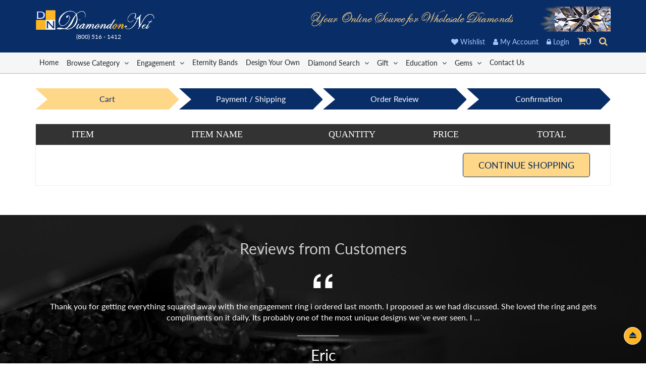

--- FILE ---
content_type: text/html; charset=UTF-8
request_url: https://www.diamondonnet.com/products/cart
body_size: 10535
content:
<!DOCTYPE html>
<html>
<head>
 <meta charset="utf-8"/><title>
    DiamondOnNet: Wholesale Loose Diamonds and Diamond Engagement Rings 
</title>
<meta http-equiv="X-UA-Compatible" content="IE=edge">
<meta name="viewport" content="width=device-width, initial-scale=1">
<!-- The above 3 meta tags *must* come first in the head; any other head content must come *after* these tags -->
<title>DiamondOnNet: Wholesale Loose Diamonds and Diamond Engagement Rings</title>
<link rel="icon" href="https://www.diamondonnet.com/img/uploads/images/favicon-32x32.png" type="image/png">
<script src="/js/jquery.min.js"></script><script src="/js/jquery.picZoomer.js"></script><!-- Bootstrap -->
<link rel="stylesheet" href="/css/bootstrap.min.css"/>
<link rel="stylesheet" href="/css/font-awesome.min.css"/><link rel="stylesheet" href="https://cdn.bootcss.com/animate.css/3.5.1/animate.min.css">
<link rel="stylesheet" href="/css/owl.carousel.min.css"/><link rel="stylesheet" href="/css/layout.css"/><link rel="stylesheet" href="/css/jquery-ui.min.css"/><link rel="stylesheet" href="/css/jquery-picZoomer.css"/><link rel="stylesheet" href="/css/don-style.css"/><link rel="stylesheet" href="/css/don-responsive.css"/>
<!-- HTML5 shim and Respond.js for IE8 support of HTML5 elements and media queries -->
<!-- WARNING: Respond.js doesn't work if you view the page via file:// -->
<!--[if lt IE 9]>
  <script src="https://oss.maxcdn.com/html5shiv/3.7.3/html5shiv.min.js"></script>
  <script src="https://oss.maxcdn.com/respond/1.4.2/respond.min.js"></script>
<![endif]-->

<script>
 var siteUrl = window.location.protocol + "//" + window.location.host + "/";
</script>

<style>
/*@import url('https://fonts.googleapis.com/css?family=Ravi+Prakash');*/

body {
    background-color: #ffffff; 
} 
.top-navar {
    background: #000040;
}
.footer .bottom-footer {
    background: #000040;
}
</style>   </head>
<body class="home">
 
	 <header id="top">
<div class="top-navar">
<div class="container">
<div class="row">
<div class="logo">

<div class="col-lg-12 col-md-12 col-sm-12 col-xs-12">
<div class="row">
<div class="col-lg-3 col-md-3 col-sm-3 col-xs-4 logo-manage">
<div class="logo-contact">
<a href="/" title=""><img src="/img/uploads/images/logo.png" alt="logo" id="logo" class="img-responsive refresh"/></a><h2>(800) 516 - 1412</h2>
</div>
<div class="invoicelogo" style="display:none">
 <table width="100%" border="0" cellspacing="5" cellpadding="5" >
  <tr>
    <td>
     <img src="/img/uploads/images/invoice-logo.png" alt=""/>    </td>
    <td align="right"><span style="color:#FFF; font-weight:600; font-size:22px;"></span></td>
  </tr>
</table>
</div>
</div>
<div class="col-lg-7 col-md-7 col-sm-7 col-xs-5 Wholesale">
<h3 class="hidden-xs">Your Online Source for Wholesale Diamonds</h3>

</div>
<div class="col-lg-2 col-md-2 col-sm-2 col-xs-3 account-list">
<img src="/img/header-img.png" alt="" class="img-responsive pull-right"/></div>
<div class="col-lg-10 col-md-9 col-sm-7 col-xs-8 Wholesale visible-xs">
<h3>Your Online Source for Wholesale Diamonds</h3>

</div>
<div class="col-lg-9 col-md-9 col-sm-12 col-xs-12 account-list width-manage">
<div class="clearfix"></div>
<ul>
<li>
</li>
<li>
<a href="/users/wishlists"><i class="fa fa-heart" aria-hidden="true"> </i> Wishlist</a></li>
<li><a href="/users/login"><i class="fa fa-user" aria-hidden="true"> </i> My Account</a></li>
<li>
<a href="/users/login"><i class="fa fa-lock" aria-hidden="true"> </i> Login</a></li>
<li>
<a href="/products/cart" class="set-color refresh"><i class="fa fa-shopping-cart"></i>0</a>
</li>
<li><a class="set-color search-open" > <i class="fa fa-search"></i></a></li>
<button class="navbar-toggle" type="button" data-toggle="collapse" data-target=".js-navbar-collapse">
			<span class="sr-only">Toggle navigation</span>
			<span class="icon-bar"></span>
			<span class="icon-bar"></span>
			<span class="icon-bar"></span>
</button>
</ul>

	<div class="search">
		<div class="col-lg-12">
            <div class="input-group custom-search-form">
              <form method="GET" accept-charset="utf-8" action="/products/search">
			  <input id="keyword" class="form-control" name="keyword" placeholder="Keyword / Stock Id" value="" type="text">
              <button class="btn btn-danger dd" type="submit">
              <span class="glyphicon glyphicon-search"></span>
             </button>
			 </form>
             <style> .btn.btn-danger.dd {
    float: right;
    height: 40px;
    position: absolute;
}
			 </style>
             </div><!-- /input-group -->
        </div>
	</div>

</div>
</div>

</div> 
</div>
</div>
</div>
 </div>
<div class="navigation-list">  
<div class="container">
<div class="header-sec">
<div class="navigation">
  <nav class="navbar navbar-inverse">
	<div class="collapse navbar-collapse js-navbar-collapse hero">
            <!--Desktop mainu-->
		<ul class="nav navbar-nav hidden-sm hidden-xs">
        <li><a href="/">Home</a></li>
			<li class="dropdown mega-dropdown">
				<a href="#" class="dropdown-toggle " data-toggle="dropdown">Browse Category <i class="fa fa-angle-down"></i></a>				
				
									<ul class="dropdown-menu mega-dropdown-menu">	
					<!--<li class="col-lg-3 col-md-3 col-sm-6 col-xs-12">
						<ul> 
						  <img src="/img/slid-img.jpg" alt="" class="img-responsive"/> 
						</ul>
					</li>-->
					 
			<!--	Static sub-menu-->
				 <li class="col-lg-3 col-md-3 col-sm-6 col-xs-12">
						<ul>
						<li><a href="/products/diamond">Loose Diamond Search </a>	</li>
							<!--<li><a href="/cmspages/33">Loose Diamond Search </a>							
							</li>-->
	                    </ul>
				</li>
				<li class="col-lg-3 col-md-3 col-sm-6 col-xs-12">
						<ul>
							<li><a href="/fancy-yellow-colored-diamonds/12">Fancy Yellow Colored Diamonds </a>							
							</li>
	                    </ul>
				</li>
				<li class="col-lg-3 col-md-3 col-sm-6 col-xs-12">
						<ul>
							<li><a href="/special-deals/10">Special Deals </a>							
							</li>
	                    </ul>
				</li>
				<li class="col-lg-3 col-md-3 col-sm-6 col-xs-12">
						<ul>
							<li><a href="/diamond-engagement-rings/1">Diamond Engagement Rings </a>							
							</li>
	                    </ul>
				</li>
				<li class="col-lg-3 col-md-3 col-sm-6 col-xs-12">
						<ul>
							<li><a href="/earrings/3">Earrings </a>							
							</li>
	                    </ul>
				</li>
				<li class="col-lg-3 col-md-3 col-sm-6 col-xs-12">
						<ul>
							<li><a href="/gift-ideas/8">Gift Ideas</a>							
							</li>
	                    </ul>
				</li>
				<li class="col-lg-3 col-md-3 col-sm-6 col-xs-12">
						<ul>
							<li><a href="/rings-bands/2">Rings & Bands </a>							
							</li>
	                    </ul>
				</li>
				<li class="col-lg-3 col-md-3 col-sm-6 col-xs-12">
						<ul>
							<li><a href="/pendants/5">Pendants </a>							
							</li>
	                    </ul>
				</li>
				<li class="col-lg-3 col-md-3 col-sm-6 col-xs-12">
						<ul>
							<li><a href="https://www.diamondonnet.com/ideal_cut "> Ideal Cut Selection</a>													
							</li>
	                    </ul>
				</li>
				<li class="col-lg-3 col-md-3 col-sm-6 col-xs-12">
						<ul>
							<li><a href="/wedding-anniversary-rings/25">Wedding & Anniversary Rings </a>							
							</li>
	                    </ul>
				</li>
				<li class="col-lg-3 col-md-3 col-sm-6 col-xs-12">
						<ul>
							<li><a href="/bracelets/6">Bracelets </a>							
							</li>
	                    </ul>
				</li>
				<li class="col-lg-3 col-md-3 col-sm-6 col-xs-12">
						<ul>
							<li><a href="/knowledges">Diamond Education</a>							
							</li>
	                    </ul>
				</li>
				<li class="col-lg-3 col-md-3 col-sm-6 col-xs-12">
						<ul>
							<li><a href="/cmspages/71">Pre Set Collections</a>							
							</li>
	                    </ul>
				</li>
				
				<li class="col-lg-3 col-md-3 col-sm-6 col-xs-12">
						<ul>
						<li><a href="/colored-gemstones/11">Colored Gemstones </a>							
							</li>
							
	                    </ul>
				</li>
				
				</ul>				
			</li>
			<li class="dropdown mega-dropdown">
				<!--<a href="#" class="dropdown-toggle " data-toggle="dropdown">Engagement<i class="fa fa-angle-down"></i></a>-->	
				<a href="/diamond-engagement-rings/1" class="dropdown-toggle">Engagement <i class="fa fa-angle-down"></i></a>			
				
				
					<ul class="dropdown-menu mega-dropdown-menu">
						<li class="col-lg-4 col-md-4 col-sm-6 col-xs-12">
							<ul>
								 <li> 
								 <a href="/gallery/classic-solitaire-settings/1/4">Classic Solitaire Settings</a>								 </li>
	                        </ul>
						</li>
						<li class="col-lg-4 col-md-4 col-sm-6 col-xs-12">
							<ul>
								<li>
								<a href="/gallery/settings-with-side-stones/1/5">Settings with Side Stones</a>	
								</li>	
	                        </ul>
						</li>
						<li class="col-lg-4 col-md-4 col-sm-6 col-xs-12">
							<ul>
								<li>	
								<a href="/gallery/settings-with-matching-bands/1/6">Settings with Matching Bands</a>	
								</li>		
	                        </ul>
						</li>
						<li class="col-lg-4 col-md-4 col-sm-6 col-xs-12">
							<ul>
								<li>
								<a href="/gallery/three-stone-rings/1/7">Three Stone Rings</a>								</li>		
	                        </ul>
						</li>
						<li class="col-lg-4 col-md-4 col-sm-6 col-xs-12">
							<ul>
								<li>
								<a href="/gallery/create-your-own-ring/1/12">Create Your Own Ring</a>		
								</li>		
	                        </ul>
						</li>
						<li class="col-lg-4 col-md-4 col-sm-6 col-xs-12">
							<ul>
								<li>
								<a href="/genericgallery/pre-set-engagement-rings/1/24">Pre-set Engagement Rings</a>		
								</li>		
	                        </ul>
						</li>
						
				</ul>				
			</li>
			<li class="">
		   <a href="/gallery/eternity-bands/2/11" class="refresh">Eternity Bands</a>	
		   </li>
			<li class=""><a href="/gallery/design-your-own/1/12" class="refresh">Design Your Own</a>           	
           </li>
           	<li class="dropdown mega-dropdown">
				<!--<a href="#" class="dropdown-toggle " data-toggle="dropdown">Diamond Search<i class="fa fa-angle-down"></i></a>-->				
				<a href="/cmspages/33" class="dropdown-toggle">Diamond Search <i class="fa fa-angle-down"></i></a>				
					<ul class="dropdown-menu mega-dropdown-menu">
						<li class="col-lg-4 col-md-4 col-sm-6 col-xs-12">
							<ul>
								 <li><a href="/products/diamond">Loose Diamond Search</a> 
								 </li>
	                        </ul>
						</li>
						<li class="col-lg-4 col-md-4 col-sm-6 col-xs-12">
							<ul>
								<li><a href="/products/diamond-advsearch">Advance Diamond Search</a>		
								</li>	
	                        </ul>
						</li>
						<li class="col-lg-4 col-md-4 col-sm-6 col-xs-12">
							<ul>
								<li><a href="/products/dimoandsearchresult?is_erring=1">Matched Diamonds Search</a>		
								</li>		
	                        </ul>
						</li>
						<li class="col-lg-4 col-md-4 col-sm-6 col-xs-12">
							<ul>
								<li><a href="https://www.diamondonnet.com/ideal_cut "> Ideal Cut Selection</a>			
								</li>		
	                        </ul>
						</li>
						<li class="col-lg-4 col-md-4 col-sm-6 col-xs-12">
							<ul>
								<li><a href="/knowledges"> Diamond Education</a>			
								</li>		
	                        </ul>
						</li>
						
				</ul>				
			</li>
		   	<li class="dropdown mega-dropdown">
				<!--<a href="#" class="dropdown-toggle " data-toggle="dropdown">Gift Ideas<i class="fa fa-angle-down"></i></a>	-->			
				<a href="/gift/8" class="dropdown-toggle">Gift <i class="fa fa-angle-down"></i></a>				
					<ul class="dropdown-menu mega-dropdown-menu">
						<li class="col-lg-4 col-md-4 col-sm-6 col-xs-12">
							<ul>
								<li><a href="/gifts/under-500/8/45" class="">Under $500</a></li>		
	                        </ul>
						</li>
						<li class="col-lg-4 col-md-4 col-sm-6 col-xs-12">
							<ul>
								<li><a href="/gifts/between-500-1000/8/46" class="">BETWEEN $500 - $1000</a>		
								</li>	
	                        </ul>
						</li>
						<li class="col-lg-4 col-md-4 col-sm-6 col-xs-12">
							<ul>
								<li><a href="/gifts/over-1000/8/47" class="">OVER $1000</a>			
								</li>		
	                        </ul>
						</li>
						
				</ul>				
			</li>
		   	<li class="dropdown mega-dropdown">
				<!--<a href="#" class="dropdown-toggle " data-toggle="dropdown">Education<i class="fa fa-angle-down"></i></a>	-->			
				<a href="/knowledges" class="dropdown-toggle">Education <i class="fa fa-angle-down"></i></a>									<ul class="dropdown-menu mega-dropdown-menu">	
					
												<li class="col-lg-3 col-md-3 col-sm-6 col-xs-12">
							<ul>
							<li><a href="/knowledges?page=2">Diamond Anatomy</a></li>
							<!--<li><a href="#"></a></li> -->
                            </ul>
							</li>
													<li class="col-lg-3 col-md-3 col-sm-6 col-xs-12">
							<ul>
							<li><a href="/knowledges?page=3">History of Diamonds</a></li>
							<!--<li><a href="#"></a></li> -->
                            </ul>
							</li>
													<li class="col-lg-3 col-md-3 col-sm-6 col-xs-12">
							<ul>
							<li><a href="/knowledges?page=4">Diamond Shapes & Ratio</a></li>
							<!--<li><a href="#"></a></li> -->
                            </ul>
							</li>
													<li class="col-lg-3 col-md-3 col-sm-6 col-xs-12">
							<ul>
							<li><a href="/knowledges?page=5">4C's of Diamonds</a></li>
							<!--<li><a href="#"></a></li> -->
                            </ul>
							</li>
													<li class="col-lg-3 col-md-3 col-sm-6 col-xs-12">
							<ul>
							<li><a href="/knowledges?page=6">Cut</a></li>
							<!--<li><a href="#"></a></li> -->
                            </ul>
							</li>
													<li class="col-lg-3 col-md-3 col-sm-6 col-xs-12">
							<ul>
							<li><a href="/knowledges?page=7">Color</a></li>
							<!--<li><a href="#"></a></li> -->
                            </ul>
							</li>
													<li class="col-lg-3 col-md-3 col-sm-6 col-xs-12">
							<ul>
							<li><a href="/knowledges?page=8">Clarity</a></li>
							<!--<li><a href="#"></a></li> -->
                            </ul>
							</li>
													<li class="col-lg-3 col-md-3 col-sm-6 col-xs-12">
							<ul>
							<li><a href="/knowledges?page=9">Carat</a></li>
							<!--<li><a href="#"></a></li> -->
                            </ul>
							</li>
													<li class="col-lg-3 col-md-3 col-sm-6 col-xs-12">
							<ul>
							<li><a href="/knowledges?page=10">Certifications</a></li>
							<!--<li><a href="#"></a></li> -->
                            </ul>
							</li>
													<li class="col-lg-3 col-md-3 col-sm-6 col-xs-12">
							<ul>
							<li><a href="/knowledges?page=11">Laser Inscription</a></li>
							<!--<li><a href="#"></a></li> -->
                            </ul>
							</li>
													<li class="col-lg-3 col-md-3 col-sm-6 col-xs-12">
							<ul>
							<li><a href="/knowledges?page=12">Spending Rules</a></li>
							<!--<li><a href="#"></a></li> -->
                            </ul>
							</li>
													<li class="col-lg-3 col-md-3 col-sm-6 col-xs-12">
							<ul>
							<li><a href="/knowledges?page=13">Care, Sizing & Repair</a></li>
							<!--<li><a href="#"></a></li> -->
                            </ul>
							</li>
													<li class="col-lg-3 col-md-3 col-sm-6 col-xs-12">
							<ul>
							<li><a href="/knowledges?page=14">Proposal Ideas</a></li>
							<!--<li><a href="#"></a></li> -->
                            </ul>
							</li>
													<li class="col-lg-3 col-md-3 col-sm-6 col-xs-12">
							<ul>
							<li><a href="/knowledges?page=15">Most Famous Diamonds</a></li>
							<!--<li><a href="#"></a></li> -->
                            </ul>
							</li>
													<li class="col-lg-3 col-md-3 col-sm-6 col-xs-12">
							<ul>
							<li><a href="/knowledges?page=16">Diamond Engagement Ring</a></li>
							<!--<li><a href="#"></a></li> -->
                            </ul>
							</li>
													<li class="col-lg-3 col-md-3 col-sm-6 col-xs-12">
							<ul>
							<li><a href="/knowledges?page=17">Yellow Diamond</a></li>
							<!--<li><a href="#"></a></li> -->
                            </ul>
							</li>
													<li class="col-lg-3 col-md-3 col-sm-6 col-xs-12">
							<ul>
							<li><a href="/knowledges?page=18">Conflict-Free Diamonds</a></li>
							<!--<li><a href="#"></a></li> -->
                            </ul>
							</li>
													<li class="col-lg-3 col-md-3 col-sm-6 col-xs-12">
							<ul>
							<li><a href="/knowledges?page=19">Lab-Grown Diamonds</a></li>
							<!--<li><a href="#"></a></li> -->
                            </ul>
							</li>
													<li class="col-lg-3 col-md-3 col-sm-6 col-xs-12">
							<ul>
							<li><a href="/knowledges?page=20">Natural Diamonds vs Laboratory Grown</a></li>
							<!--<li><a href="#"></a></li> -->
                            </ul>
							</li>
												<li class="col-lg-3 col-md-3 col-sm-6 col-xs-12">
							<ul>
							<li><a href="/knowledges/help">DiamondonNet Dictionary / Terms</a></li>
							<!--<li><a href="#"></a></li> -->
                            </ul>
							</li>
						 
				</ul>				
			</li>
		 	<li class="dropdown mega-dropdown">
						
				<a href="/colored-gemstones/11" class="dropdown-toggle">Gems <i class="fa fa-angle-down"></i></a>				
					<ul class="dropdown-menu mega-dropdown-menu">
						<li class="col-lg-4 col-md-4 col-sm-6 col-xs-12">
							<ul>
								<li><a href="/products/bycategoryproductcolored/36" class="">Complimentary Gemstones </a></li>		
	                        </ul>
						</li>
						<li class="col-lg-4 col-md-4 col-sm-6 col-xs-12">
							<ul>
								<li><a href="/products/bycategoryproduct/28" class="">Colored Stone Rings </a>		
								</li>	
	                        </ul>
						</li>
						<li class="col-lg-4 col-md-4 col-sm-6 col-xs-12">
							<ul>
								<li><a href="/products/bycategoryproduct/29" class="">Colored Stones Earrings </a>			
								</li>		
	                        </ul>
						</li>
						<li class="col-lg-4 col-md-4 col-sm-6 col-xs-12">
							<ul>
								<li><a href="/products/bycategoryproduct/18" class="">Colored Stone Pendants </a>			
								</li>		
	                        </ul>
						</li>
						<li class="col-lg-4 col-md-4 col-sm-6 col-xs-12">
							<ul>
								<li><a href="/products/bycategoryproduct/30" class="">Colored Stone Bracelets  </a>			
								</li>		
	                        </ul>
						</li>
						
				</ul>				
			</li>
   			<!-- <li class="" >
			<a href="">News</a>
			</li> -->    
			<li class="" >
			<a href="/contactus"> Contact Us</a>			</li>     
		   	</ul>
    <!--Desktop mainu end-->
    
    <!--mobile mainu-->
		<ul class="nav navbar-nav hidden-lg hidden-md">
        <li><a href="/">Home</a></li>
			<li class="dropdown mega-dropdown">
				<a href="#" class="dropdown-toggle " data-toggle="dropdown">Browse Category <i class="fa fa-angle-down"></i></a>				
				
									<ul class="dropdown-menu mega-dropdown-menu">	
					<!--<li class="col-lg-3 col-md-3 col-sm-6 col-xs-12">
						<ul> 
						  <img src="/img/slid-img.jpg" alt="" class="img-responsive"/> 
						</ul>
					</li>-->
					 
			<!--	Static sub-menu-->
				 <li class="col-lg-3 col-md-3 col-sm-6 col-xs-12">
						<ul>
						<li><a href="/products/diamond">Loose Diamond Search </a>	</li>
							<!--<li><a href="/cmspages/33">Loose Diamond Search </a>							
							</li>-->
	                    </ul>
				</li>
				<li class="col-lg-3 col-md-3 col-sm-6 col-xs-12">
						<ul>
							<li><a href="/fancy-yellow-colored-diamonds/12">Fancy Yellow Colored Diamonds </a>							
							</li>
	                    </ul>
				</li>
				<li class="col-lg-3 col-md-3 col-sm-6 col-xs-12">
						<ul>
							<li><a href="/special-deals/10">Special Deals </a>							
							</li>
	                    </ul>
				</li>
				<li class="col-lg-3 col-md-3 col-sm-6 col-xs-12">
						<ul>
							<li><a href="/diamond-engagement-rings/1">Diamond Engagement Rings </a>							
							</li>
	                    </ul>
				</li>
				<li class="col-lg-3 col-md-3 col-sm-6 col-xs-12">
						<ul>
							<li><a href="/earrings/3">Earrings </a>							
							</li>
	                    </ul>
				</li>
				<li class="col-lg-3 col-md-3 col-sm-6 col-xs-12">
						<ul>
							<li><a href="/gift-ideas/8">Gift Ideas</a>							
							</li>
	                    </ul>
				</li>
				<li class="col-lg-3 col-md-3 col-sm-6 col-xs-12">
						<ul>
							<li><a href="/rings-bands/2">Rings & Bands </a>							
							</li>
	                    </ul>
				</li>
				<li class="col-lg-3 col-md-3 col-sm-6 col-xs-12">
						<ul>
							<li><a href="/pendants/5">Pendants </a>							
							</li>
	                    </ul>
				</li>
				<li class="col-lg-3 col-md-3 col-sm-6 col-xs-12">
						<ul>
							<li><a href="https://www.diamondonnet.com/ideal_cut "> Ideal Cut Selection</a>													
							</li>
	                    </ul>
				</li>
				<li class="col-lg-3 col-md-3 col-sm-6 col-xs-12">
						<ul>
							<li><a href="/wedding-anniversary-rings/25">Wedding & Anniversary Rings </a>							
							</li>
	                    </ul>
				</li>
				<li class="col-lg-3 col-md-3 col-sm-6 col-xs-12">
						<ul>
							<li><a href="/bracelets/6">Bracelets </a>							
							</li>
	                    </ul>
				</li>
				<li class="col-lg-3 col-md-3 col-sm-6 col-xs-12">
						<ul>
							<li><a href="/knowledges">Diamond Education</a>							
							</li>
	                    </ul>
				</li>
				<li class="col-lg-3 col-md-3 col-sm-6 col-xs-12">
						<ul>
							<li><a href="/cmspages/71">Pre Set Collections</a>							
							</li>
	                    </ul>
				</li>
				
				<li class="col-lg-3 col-md-3 col-sm-6 col-xs-12">
						<ul>
						<li><a href="/colored-gemstones/11">Colored Gemstones </a>							
							</li>
							
	                    </ul>
				</li>
				
				</ul>				
			</li>
			<li class="dropdown mega-dropdown">
				<!--<a href="#" class="dropdown-toggle " data-toggle="dropdown">Engagement<i class="fa fa-angle-down"></i></a>-->	
				
				<a href="/diamond-engagement-rings/1" class="dropdown-toggle" data-toggle="dropdown">Engagement <i class="fa fa-angle-down"></i></a>			
				
				
					<ul class="dropdown-menu mega-dropdown-menu">
						<li class="col-lg-4 col-md-4 col-sm-6 col-xs-12">
							<ul>
								 <li> 
								 <a href="/gallery/classic-solitaire-settings/1/4">Classic Solitaire Settings</a>								 </li>
	                        </ul>
						</li>
						<li class="col-lg-4 col-md-4 col-sm-6 col-xs-12">
							<ul>
								<li>
								<a href="/gallery/settings-with-side-stones/1/5">Settings with Side Stones</a>	
								</li>	
	                        </ul>
						</li>
						<li class="col-lg-4 col-md-4 col-sm-6 col-xs-12">
							<ul>
								<li>	
								<a href="/gallery/settings-with-matching-bands/1/6">Settings with Matching Bands</a>	
								</li>		
	                        </ul>
						</li>
						<li class="col-lg-4 col-md-4 col-sm-6 col-xs-12">
							<ul>
								<li>
								<a href="/gallery/three-stone-rings/1/7">Three Stone Rings</a>								</li>		
	                        </ul>
						</li>
						<li class="col-lg-4 col-md-4 col-sm-6 col-xs-12">
							<ul>
								<li>
								<a href="/gallery/create-your-own-ring/1/12">Create Your Own Ring</a>		
								</li>		
	                        </ul>
						</li>
						<li class="col-lg-4 col-md-4 col-sm-6 col-xs-12">
							<ul>
								<li>
								<a href="/genericgallery/pre-set-engagement-rings/1/24">Pre-set Engagement Rings</a>		
								</li>		
	                        </ul>
						</li>
						
				</ul>				
			</li>
			<li class="">
		   <a href="/gallery/eternity-bands/2/11" class="refresh">Eternity Bands</a>	
		   </li>
            <li class=""><a href="/gallery/design-your-own/1/12" class="refresh">Design Your Own</a>           	
           </li>
		    <li class="dropdown mega-dropdown">
				<!--<a href="#" class="dropdown-toggle " data-toggle="dropdown">Diamond Search<i class="fa fa-angle-down"></i></a>-->				
				<a href="/cmspages/33" class="dropdown-toggle" data-toggle="dropdown">Diamond Search <i class="fa fa-angle-down"></i></a>				
					<ul class="dropdown-menu mega-dropdown-menu">
						<li class="col-lg-4 col-md-4 col-sm-6 col-xs-12">
							<ul>
								 <li><a href="/products/diamond">Loose Diamond Search</a> 
								 </li>
	                        </ul>
						</li>
						<li class="col-lg-4 col-md-4 col-sm-6 col-xs-12">
							<ul>
								<li><a href="/products/diamond-advsearch">Advance Diamond Search</a>		
								</li>	
	                        </ul>
						</li>
						<li class="col-lg-4 col-md-4 col-sm-6 col-xs-12">
							<ul>
								<li><a href="/products/dimoandsearchresult?is_erring=1">Matched Diamonds Search</a>		
								</li>		
	                        </ul>
						</li>
						<li class="col-lg-4 col-md-4 col-sm-6 col-xs-12">
							<ul>
								<li><a href="https://www.diamondonnet.com/ideal_cut "> Ideal Cut Selection</a>			
								</li>		
	                        </ul>
						</li>
						<li class="col-lg-4 col-md-4 col-sm-6 col-xs-12">
							<ul>
								<li><a href="/knowledges"> Diamond Education</a>			
								</li>		
	                        </ul>
						</li>
						
				</ul>				
			</li>
		    <li class="dropdown mega-dropdown">
				<!--<a href="#" class="dropdown-toggle " data-toggle="dropdown">Gift Ideas<i class="fa fa-angle-down"></i></a>	-->			
				<a href="/gift/8" class="dropdown-toggle" data-toggle="dropdown">Gift <i class="fa fa-angle-down"></i></a>				
					<ul class="dropdown-menu mega-dropdown-menu">
						<li class="col-lg-4 col-md-4 col-sm-6 col-xs-12">
							<ul>
								<li><a href="/gifts/under-500/8/45" class="">Under $500</a></li>		
	                        </ul>
						</li>
						<li class="col-lg-4 col-md-4 col-sm-6 col-xs-12">
							<ul>
								<li><a href="/gifts/between-500-1000/8/46" class="">BETWEEN $500 - $1000</a>		
								</li>	
	                        </ul>
						</li>
						<li class="col-lg-4 col-md-4 col-sm-6 col-xs-12">
							<ul>
								<li><a href="/gifts/over-1000/8/47" class="">OVER $1000</a>			
								</li>		
	                        </ul>
						</li>
						
				</ul>				
			</li>
		 	<li class="dropdown mega-dropdown">
				<!--<a href="#" class="dropdown-toggle " data-toggle="dropdown">Education<i class="fa fa-angle-down"></i></a>	-->			
				
				
				<a href="/knowledges" class="dropdown-toggle" data-toggle="dropdown">Education <i class="fa fa-angle-down"></i></a>									<ul class="dropdown-menu mega-dropdown-menu">	
					
												<li class="col-lg-3 col-md-3 col-sm-6 col-xs-12">
							<ul>
							<li><a href="/knowledges?page=2">Diamond Anatomy</a></li>
							<!--<li><a href="#"></a></li> -->
                            </ul>
							</li>
													<li class="col-lg-3 col-md-3 col-sm-6 col-xs-12">
							<ul>
							<li><a href="/knowledges?page=3">History of Diamonds</a></li>
							<!--<li><a href="#"></a></li> -->
                            </ul>
							</li>
													<li class="col-lg-3 col-md-3 col-sm-6 col-xs-12">
							<ul>
							<li><a href="/knowledges?page=4">Diamond Shapes & Ratio</a></li>
							<!--<li><a href="#"></a></li> -->
                            </ul>
							</li>
													<li class="col-lg-3 col-md-3 col-sm-6 col-xs-12">
							<ul>
							<li><a href="/knowledges?page=5">4C's of Diamonds</a></li>
							<!--<li><a href="#"></a></li> -->
                            </ul>
							</li>
													<li class="col-lg-3 col-md-3 col-sm-6 col-xs-12">
							<ul>
							<li><a href="/knowledges?page=6">Cut</a></li>
							<!--<li><a href="#"></a></li> -->
                            </ul>
							</li>
													<li class="col-lg-3 col-md-3 col-sm-6 col-xs-12">
							<ul>
							<li><a href="/knowledges?page=7">Color</a></li>
							<!--<li><a href="#"></a></li> -->
                            </ul>
							</li>
													<li class="col-lg-3 col-md-3 col-sm-6 col-xs-12">
							<ul>
							<li><a href="/knowledges?page=8">Clarity</a></li>
							<!--<li><a href="#"></a></li> -->
                            </ul>
							</li>
													<li class="col-lg-3 col-md-3 col-sm-6 col-xs-12">
							<ul>
							<li><a href="/knowledges?page=9">Carat</a></li>
							<!--<li><a href="#"></a></li> -->
                            </ul>
							</li>
													<li class="col-lg-3 col-md-3 col-sm-6 col-xs-12">
							<ul>
							<li><a href="/knowledges?page=10">Certifications</a></li>
							<!--<li><a href="#"></a></li> -->
                            </ul>
							</li>
													<li class="col-lg-3 col-md-3 col-sm-6 col-xs-12">
							<ul>
							<li><a href="/knowledges?page=11">Laser Inscription</a></li>
							<!--<li><a href="#"></a></li> -->
                            </ul>
							</li>
													<li class="col-lg-3 col-md-3 col-sm-6 col-xs-12">
							<ul>
							<li><a href="/knowledges?page=12">Spending Rules</a></li>
							<!--<li><a href="#"></a></li> -->
                            </ul>
							</li>
													<li class="col-lg-3 col-md-3 col-sm-6 col-xs-12">
							<ul>
							<li><a href="/knowledges?page=13">Care, Sizing & Repair</a></li>
							<!--<li><a href="#"></a></li> -->
                            </ul>
							</li>
													<li class="col-lg-3 col-md-3 col-sm-6 col-xs-12">
							<ul>
							<li><a href="/knowledges?page=14">Proposal Ideas</a></li>
							<!--<li><a href="#"></a></li> -->
                            </ul>
							</li>
													<li class="col-lg-3 col-md-3 col-sm-6 col-xs-12">
							<ul>
							<li><a href="/knowledges?page=15">Most Famous Diamonds</a></li>
							<!--<li><a href="#"></a></li> -->
                            </ul>
							</li>
													<li class="col-lg-3 col-md-3 col-sm-6 col-xs-12">
							<ul>
							<li><a href="/knowledges?page=16">Diamond Engagement Ring</a></li>
							<!--<li><a href="#"></a></li> -->
                            </ul>
							</li>
													<li class="col-lg-3 col-md-3 col-sm-6 col-xs-12">
							<ul>
							<li><a href="/knowledges?page=17">Yellow Diamond</a></li>
							<!--<li><a href="#"></a></li> -->
                            </ul>
							</li>
													<li class="col-lg-3 col-md-3 col-sm-6 col-xs-12">
							<ul>
							<li><a href="/knowledges?page=18">Conflict-Free Diamonds</a></li>
							<!--<li><a href="#"></a></li> -->
                            </ul>
							</li>
													<li class="col-lg-3 col-md-3 col-sm-6 col-xs-12">
							<ul>
							<li><a href="/knowledges?page=19">Lab-Grown Diamonds</a></li>
							<!--<li><a href="#"></a></li> -->
                            </ul>
							</li>
													<li class="col-lg-3 col-md-3 col-sm-6 col-xs-12">
							<ul>
							<li><a href="/knowledges?page=20">Natural Diamonds vs Laboratory Grown</a></li>
							<!--<li><a href="#"></a></li> -->
                            </ul>
							</li>
												<li class="col-lg-3 col-md-3 col-sm-6 col-xs-12">
							<ul>
							<li><a href="/knowledges/help">DiamondonNet Dictionary / Terms</a></li>
							<!--<li><a href="#"></a></li> -->
                            </ul>
							</li>
						 
				</ul>				
			</li>
           	<li class="dropdown mega-dropdown">
						
				<a href="/colored-gemstones/11" class="dropdown-toggle" data-toggle="dropdown">Gems <i class="fa fa-angle-down"></i></a>				
					<ul class="dropdown-menu mega-dropdown-menu">
						<li class="col-lg-4 col-md-4 col-sm-6 col-xs-12">
							<ul>
								<li><a href="/products/bycategoryproductcolored/36" class="">Complimentary Gemstones </a></li>		
	                        </ul>
						</li>
						<li class="col-lg-4 col-md-4 col-sm-6 col-xs-12">
							<ul>
								<li><a href="/products/bycategoryproduct/28" class="">Colored Stone Rings </a>		
								</li>	
	                        </ul>
						</li>
						<li class="col-lg-4 col-md-4 col-sm-6 col-xs-12">
							<ul>
								<li><a href="/products/bycategoryproduct/29" class="">Colored Stones Earrings </a>			
								</li>		
	                        </ul>
						</li>
						<li class="col-lg-4 col-md-4 col-sm-6 col-xs-12">
							<ul>
								<li><a href="/products/bycategoryproduct/18" class="">Colored Stone Pendants </a>			
								</li>		
	                        </ul>
						</li>
						<li class="col-lg-4 col-md-4 col-sm-6 col-xs-12">
							<ul>
								<li><a href="/products/bycategoryproduct/30" class="">Colored Stone Bracelets  </a>			
								</li>		
	                        </ul>
						</li>
						
				</ul>				
			</li>
		   	<!-- <li class="" >
			<a href="">News</a>
			</li> -->
			<li class="" >
			<a href="/contactus"> Contact Us</a>			</li>
		</ul>
    <!--mobile mainu end-->
    

	</div><!-- /.nav-collapse -->
  </nav>
  </div>
  </div>
</div>
</div>
</header>
<script>

$(".refresh").on( "click", function(){
	//alert('refreshed');
   window.location.reload(true);
});



</script>    <!-- Page Content -->

        
    <!-----------Start Articles Section------------->
	
 
<section>
	<div class="create-your cart-sec">
        <div class="container">
            <!--<div class="row">
                    <h3 class="cart-heading"><span class="text-left">Name: Customer Name</span><span class="text-right">Change</span></h3>
                    <p class="text-left">Adress: Customer Address goes here.</p>
            </div>-->
            <div class="row">
            <div class="col-lg-12">
            <ul class="cart-confirmation">
            	<li class="active">Cart</li>
                <li>Payment / Shipping</li>
                <li>Order Review </li>
                <li>Confirmation</li>
            </ul>
            </div>
            </div>
        	<div class="row">
            	<div class="col-xs-12 col-sm-12 col-md-12 col-lg-12">
                
                <div class="cart-section-b">
                <div class="table-custom">
                	<table class="cart-table-sec table table-striped">
                    	<tr>
                        	<th width="16%">Item</th>
                            <th width="30%">Item Name</th>
                            <th width="16%">Quantity</th>
                            <th width="16%">Price</th>
                            <th width="20%">Total</th>
                        </tr>
                      						
						
						 <tr>
                            <td colspan="5" class="cart-button-s text-right">
                           
                            <a href="https://www.diamondonnet.com/" class="btn-default">Continue Shopping</a> </td></tr>                        
                        
                    </table>
                    </div>
                    </div>
                </div>
            </div>
            
        </div>
	</div>
</section>

<div class="modal fade" id="appmodal" role="dialog">
    <div class="modal-dialog">
    
      <!-- Modal content-->
      <div class="modal-content">
        <div class="modal-header">
          <button type="button" class="close" data-dismiss="modal">&times;</button>
          <h4 class="modal-title">Sample Appraisal Report</h4>
        </div>
        <div class="modal-body">
          <p><img src="/images/DON-Appraisal.jpg" alt="" class="img-responsive"/></p>
        </div>
        <div class="modal-footer">
          <button type="button" class="btn btn-default" data-dismiss="modal">Close</button>
        </div>
      </div>
      
    </div>
  </div>
  <script type="text/javascript">
jQuery(document).ready(function(e) {
	
	
	jQuery('.couponbar').hide();
	var subtotal=0;
	var total=0;
	var appr_25sub=0;
	var appr_25total=0;
	
	
	 
	jQuery('.apr_pricevalue .appr_25').each(function(){
		 
		 appr_25sub=jQuery(this).html();
		
		 appr_25total+= Number(appr_25sub);
	});
	
		
	jQuery('.price span').each(function(){
		 
		 subtotal=jQuery(this).html();
		  total+= Number(subtotal);
	});
	 total+= Number(appr_25total);
	 
	 	var distype='0';
		var cupanprice='0';
		var couponcode='';
		
		//alert(cupanprice);
	if(distype==1){
		
		var newtotal 	= total*cupanprice/100;
		var total_valn  = total-newtotal;
		 jQuery('.couponbar').show();
	}else{
		var total_valn  = total-cupanprice;
		var newtotal =  total-total_valn;
		 jQuery('.couponbar').show();
	}
	   
	 if (cupanprice ==0 || cupanprice ==''){
		  jQuery('.couponbar').hide();
		} 
	var total_val=total_valn.toFixed(2);
	var total_coupon=newtotal.toFixed(2);
	// alert(newtotal);
	  /*----------------------------coupan code-----------------*/
		
	
	 //jQuery('.tcouponcode span').text(couponcode);
	/* jQuery('.couponbar').html('<td></td><td></td><td></td><td class="tcouponcode">Coupon Code: (<span>'+couponcode+'</span>)</td><td class="tcouponcode">$<span> '+couponcode+'</span></td>');*/
	 //jQuery('.tcoupon span').text(cupanprice);
	 jQuery('.couponbar').html('<td colspan="3"></td><td class="tcouponcode">Coupon Code: (<span>'+couponcode+'</span>)</td><td class="tcoupon">$<span>'+total_coupon+'</span></td>');
	 jQuery('.subprice span').text(total.toFixed(2));
	 jQuery('.tprice span').text(total_val);
	 
	 
	
	 
	 
/*-------------remove buttton are you sure------------------*/	
	  $('.price a').click(function(e) {
		  
		 e.preventDefault();
        if (window.confirm("Are you sure?")) {
			
			location.href = this.href;
        }
    });
/*-------------quantity on change------------------*/	 

	
	 jQuery(".qty").on("change",function(){
		  var total_v=0;
		  var tprice=0;
		  var total_val_qty=0;
		  var total_price=0;
		
		 var qty= jQuery(this).val();
		
		 var sprice= jQuery(this).parent().parent().find('.sprice span').text();
		 
		  tprice=Number(qty*sprice);
		
	     jQuery(this).parent().parent().find('.price span').text(tprice.toFixed(2));
			
		 
		 var pro_id=jQuery(this).parent().parent().find('.price a').attr('id');
		
		 
		 jQuery('.price span').each(function(){
			 
			 total_v=jQuery(this).html();
			 total_price+= Number(total_v);
		 });
		 //var app_price= jQuery('.apr_pricevalue').attr('data-price');
		 jQuery('.apr_pricevalue .appr_25').each(function(){
		 
		 appr_25sub=jQuery(this).html();
		
		 appr_25total+= Number(appr_25sub);
	    })
		 total_price+= Number(appr_25total);
		 var total_val_qty=total_price.toFixed(2);
		 
		// alert(total_val_qty);
		 jQuery('.subprice span').text(total_val_qty);
		 	var coupon_price  = total_val_qty*cupanprice/100;
		 	var grand_total = total_val_qty - coupon_price;
		//alert(coupon_price);
		 jQuery('.tcoupon span').text(coupon_price);
		 jQuery('.tprice span').text(grand_total.toFixed(2));
		 
		 $.ajax({
			type:'POST',
		   data:{'product_id':pro_id,'quantity':qty}, 
			url:siteUrl +"ajax/cartQuantityUpdate",
			success:function(data) {
			
			 // alert(data);
			}
		  });
		 
		
	 });
	 jQuery("#shipcost").on("change",function(){
		     var shipcharge= jQuery(this).val();
		     var subtotal_price= jQuery('.subprice span').text();
			 
		   	 //var app_price= jQuery('.apr_pricevalue').attr('data-price');
			 
		     var final_price= Number(subtotal_price)+ Number(shipcharge);
         	 jQuery('.tprice span').text(final_price);	
 
		 }); 
	 
	 /*------------------oncheckout page-----------------*/
	 
	 jQuery('.loginbtn').click(function(){ 
		if(jQuery('#shipcost').find(':selected').val()> 0 || jQuery("#shipcost").find(':selected').data('sfree') == 1){
			
			 setCookie('dimond_checkout', 'checkout');
			 setCookie('cart_shipping', jQuery('#shipcost').val());
			 return true;
			
	    }else{
			 alert('Please Select your Shipping Type');
			 return false; 
		}
		});
		
	 jQuery('.checkout').click(function(){
	 	
	      
		if(jQuery('#shipcost').val() > 0){
			
			 setCookie('cart_shipping', jQuery('#shipcost').val());
		 
			 return true;
			
	    }else{
			 alert('Please Select your Shipping Type');
			 return false;
		}

		}); 
	
jQuery(".cupanvalue").on("click",function(){
		 
			jQuery('.cupan_res p').remove();
			
			var cupanvalue= jQuery(this).parent().find('input').val();
			var subprice =jQuery('.subprice span').text();
			//alert(subprice);
			 $.ajax({
				type:'POST',
				dataType:"json", 
			    data:{'cupanvalue':cupanvalue}, 
				url:siteUrl +"ajax/cupancode",
				success:function(data) {
				jQuery('.cupan_res').append(data.comment);
				
				if(data.data.discount_type == 'percent')
				{
					var discount_amt_pers = subprice*data.data.discount_amt_per/100;
					var g_total = subprice-(subprice*data.data.discount_amt_per/100);
				}
				else{
				var discount_amt_pers = data.data.discount_amt_per*1;	
				var g_total = subprice-data.data.discount_amt_per;	
				}
	             
					 
	 //jQuery('.tcoupon span').text(cupanprice);
	 jQuery('.couponbar').show();
	 jQuery('.couponbar').html('<td colspan="3"></td><td class="tcouponcode">Coupon Code: (<span>'+data.data.dcode+'</span>)</td><td class="tcoupon">$<span>'+discount_amt_pers.toFixed(2)+'</span></td>');
			jQuery('.tprice span').text(g_total.toFixed(2));
			
				}
			  });
		 
		
	 });
		
	  });
	/*window.onload = function () {
    if (! localStorage.justOnce) {
        localStorage.setItem("justOnce", "true");
        window.location.reload(true)
    }
}*/
	
		
	
</script>   
	
<section>

    <div class="footer">

        

        <div id="carousel-testimonials" class="carousel slide" data-ride="carousel" data-interval="10000">

        	<div class="testimonial item">

            <h3>Reviews from Customers<br><span><img src="/img/quote-icon.png" alt="Quote Icon"/></span></h3>

            
            <ol class="carousel-indicators">

            
            	<li data-target="#carousel-testimonials" data-slide-to="0" class="active"></li>

            
            	<li data-target="#carousel-testimonials" data-slide-to="1" class=""></li>

            
            	<li data-target="#carousel-testimonials" data-slide-to="2" class=""></li>

            
            	<li data-target="#carousel-testimonials" data-slide-to="3" class=""></li>

            
            	<li data-target="#carousel-testimonials" data-slide-to="4" class=""></li>

            
            	<li data-target="#carousel-testimonials" data-slide-to="5" class=""></li>

            
            	<li data-target="#carousel-testimonials" data-slide-to="6" class=""></li>

            
            	<li data-target="#carousel-testimonials" data-slide-to="7" class=""></li>

            
            	<li data-target="#carousel-testimonials" data-slide-to="8" class=""></li>

            
            	<li data-target="#carousel-testimonials" data-slide-to="9" class=""></li>

            
            	<li data-target="#carousel-testimonials" data-slide-to="10" class=""></li>

            
            	<li data-target="#carousel-testimonials" data-slide-to="11" class=""></li>

            
            	<li data-target="#carousel-testimonials" data-slide-to="12" class=""></li>

            
            	<li data-target="#carousel-testimonials" data-slide-to="13" class=""></li>

            
            	<li data-target="#carousel-testimonials" data-slide-to="14" class=""></li>

            
            	<li data-target="#carousel-testimonials" data-slide-to="15" class=""></li>

            
            	<li data-target="#carousel-testimonials" data-slide-to="16" class=""></li>

            
            	<li data-target="#carousel-testimonials" data-slide-to="17" class=""></li>

            
            	<li data-target="#carousel-testimonials" data-slide-to="18" class=""></li>

            
            	<li data-target="#carousel-testimonials" data-slide-to="19" class=""></li>

                

            </ol>

            <!-- Indicators -->

            
            <div class="carousel-inner" role="listbox">

				
                <div class="item active">

                    <div class="container">

                        <div class="row">

                            <div class="col-lg-12 col-md-12 col-sm-12 col-xs-12">

                                <p>Thank you for getting everything squared away with the engagement ring i ordered last month. I proposed as we had discussed. She loved the ring and gets compliments on it daily. Its probably one of the most unique designs we&acute;ve ever seen.

I ... </p>

                                <h4>Eric</h4>

                            </div>

                        </div>

                    </div>

                </div>

                
                <div class="item ">

                    <div class="container">

                        <div class="row">

                            <div class="col-lg-12 col-md-12 col-sm-12 col-xs-12">

                                <p>I used it as the wedding band with a solitaire diamond ring. It is truly spectacular and looks larger than the 1/4 Ct total weight that it is.Thanks </p>

                                <h4>Charles Finback</h4>

                            </div>

                        </div>

                    </div>

                </div>

                
                <div class="item ">

                    <div class="container">

                        <div class="row">

                            <div class="col-lg-12 col-md-12 col-sm-12 col-xs-12">

                                <p>Added an asscher cut center stone for this ring and my soon to be wife was so happy with this. Its a very nice ring for only 900 bucks. The service that this company gave was superb. </p>

                                <h4>Yahoo</h4>

                            </div>

                        </div>

                    </div>

                </div>

                
                <div class="item ">

                    <div class="container">

                        <div class="row">

                            <div class="col-lg-12 col-md-12 col-sm-12 col-xs-12">

                                <p>My wife was very impressed with the clarity and cut. She received many comments on the beauty and sparkle from everybody,good customer service.
Roy P. IL. </p>

                                <h4>bijan</h4>

                            </div>

                        </div>

                    </div>

                </div>

                
                <div class="item ">

                    <div class="container">

                        <div class="row">

                            <div class="col-lg-12 col-md-12 col-sm-12 col-xs-12">

                                <p>Great price and ring...  They even took the time to answer all my little questions, which were a lot...  Definatley shop here again! </p>

                                <h4>Robert</h4>

                            </div>

                        </div>

                    </div>

                </div>

                
                <div class="item ">

                    <div class="container">

                        <div class="row">

                            <div class="col-lg-12 col-md-12 col-sm-12 col-xs-12">

                                <p>Thank you very much DiamondonNet. You have a great customer service. And this ring is so unique. I am having lots of good compliments about it. It came out more admirable than I expected. </p>

                                <h4> Leslie</h4>

                            </div>

                        </div>

                    </div>

                </div>

                
                <div class="item ">

                    <div class="container">

                        <div class="row">

                            <div class="col-lg-12 col-md-12 col-sm-12 col-xs-12">

                                <p>I bought a special build engagement ring for someone very special in my life.  When the ring arrived (on schedule) what I received was much more than I expected. The stones were absolutely awesome and the ring was perfect. If anyone would like to kno... </p>

                                <h4>Karl</h4>

                            </div>

                        </div>

                    </div>

                </div>

                
                <div class="item ">

                    <div class="container">

                        <div class="row">

                            <div class="col-lg-12 col-md-12 col-sm-12 col-xs-12">

                                <p>Exactly as described, seller was SUPER helpful, would absolutely buy from again! </p>

                                <h4>Leslie</h4>

                            </div>

                        </div>

                    </div>

                </div>

                
                <div class="item ">

                    <div class="container">

                        <div class="row">

                            <div class="col-lg-12 col-md-12 col-sm-12 col-xs-12">

                                <p>This is a gorgeous, well crafted ring that looks and feels amazing on the finger!  Such a classic design, what you see is what you get with this beauty!  A ring thats sure to never go out of style. </p>

                                <h4>Michelle</h4>

                            </div>

                        </div>

                    </div>

                </div>

                
                <div class="item ">

                    <div class="container">

                        <div class="row">

                            <div class="col-lg-12 col-md-12 col-sm-12 col-xs-12">

                                <p>My Soon to be Husband got me this ring with a cushion cut stone. It is so beautiful and I have received tons of compliments on it. I absolutly love it.Thanks DON! </p>

                                <h4>Ellisa</h4>

                            </div>

                        </div>

                    </div>

                </div>

                
                <div class="item ">

                    <div class="container">

                        <div class="row">

                            <div class="col-lg-12 col-md-12 col-sm-12 col-xs-12">

                                <p>The actual item is very nice. Not to mention a prompt shipping. </p>

                                <h4>Tony</h4>

                            </div>

                        </div>

                    </div>

                </div>

                
                <div class="item ">

                    <div class="container">

                        <div class="row">

                            <div class="col-lg-12 col-md-12 col-sm-12 col-xs-12">

                                <p>My husband bought this bracelet for me as a wedding anniversary gift. We were hesitated to buy valuable items online at first but after a few calls to the US we are from Australia and talked to customer service we finally decide to make an order. The... </p>

                                <h4>Anh Thu</h4>

                            </div>

                        </div>

                    </div>

                </div>

                
                <div class="item ">

                    <div class="container">

                        <div class="row">

                            <div class="col-lg-12 col-md-12 col-sm-12 col-xs-12">

                                <p>working with the support staff, combined with the quality of the merchandise I received, convinced me this is the only way anyone should ever purchase an engagement ring. Every store I visited including Blue Nile left me feeling neglected, pressured ... </p>

                                <h4>bijan</h4>

                            </div>

                        </div>

                    </div>

                </div>

                
                <div class="item ">

                    <div class="container">

                        <div class="row">

                            <div class="col-lg-12 col-md-12 col-sm-12 col-xs-12">

                                <p>Shopping in Diamond on net is very convenient. The filtering is very easy to use for the Princess cut side stone that I was looking for since I don't have time to browse everything one by one. I am so happy with my ring. If youre getting engaged, don... </p>

                                <h4>Leslie</h4>

                            </div>

                        </div>

                    </div>

                </div>

                
                <div class="item ">

                    <div class="container">

                        <div class="row">

                            <div class="col-lg-12 col-md-12 col-sm-12 col-xs-12">

                                <p>Thanks for the earrings... the stones are very clear.i paid $1420. I had them appraised and was told that they were an exceptional value. They were appraised at $5000. I will definitely shop with you again.  ER5501F
 </p>

                                <h4>nancy</h4>

                            </div>

                        </div>

                    </div>

                </div>

                
                <div class="item ">

                    <div class="container">

                        <div class="row">

                            <div class="col-lg-12 col-md-12 col-sm-12 col-xs-12">

                                <p>I received my beautiful Princess earrings on Thursday!! The Princess are so bright and shinny absolutely perfect. I have received so many compliments from friends. I still can&acute;t believe how affordable it was! We will seeing you in about six mon... </p>

                                <h4>Veronica F.</h4>

                            </div>

                        </div>

                    </div>

                </div>

                
                <div class="item ">

                    <div class="container">

                        <div class="row">

                            <div class="col-lg-12 col-md-12 col-sm-12 col-xs-12">

                                <p>good </p>

                                <h4>jose </h4>

                            </div>

                        </div>

                    </div>

                </div>

                
                <div class="item ">

                    <div class="container">

                        <div class="row">

                            <div class="col-lg-12 col-md-12 col-sm-12 col-xs-12">

                                <p>this is a very beautiful ring, way over par to my expectations </p>

                                <h4>Leslie</h4>

                            </div>

                        </div>

                    </div>

                </div>

                
                <div class="item ">

                    <div class="container">

                        <div class="row">

                            <div class="col-lg-12 col-md-12 col-sm-12 col-xs-12">

                                <p>I purchased this ring to DON but with the 6 yellow gold prong. I talked to one of their representative and really helped me through the whole process. He was very patient because I keep on changing my mind too.  But I got the design that want and bec... </p>

                                <h4> Leslie</h4>

                            </div>

                        </div>

                    </div>

                </div>

                
                <div class="item ">

                    <div class="container">

                        <div class="row">

                            <div class="col-lg-12 col-md-12 col-sm-12 col-xs-12">

                                <p>Absolutely beautiful earring! Prompt and courteous seller. I highly recommend this website. </p>

                                <h4>Leslie</h4>

                            </div>

                        </div>

                    </div>

                </div>

                
                
            </div>

			<p class="text-center test-more-b"><a href="/products/testimonials"> More</a></p> 

			

            </div>

        </div>

        <div class="sign-up">

            <div class="container">

                <div class="row">

                    <div class="col-lg-12 col-md-12 col-sm-12 col-xs-12">

                        <h2>Sign up for our exclusive deals with our Occasion Reminder</h2>

                        <form method="post" accept-charset="utf-8" name="newslatter" class="form-inline" id="submit-form" action="/products/cart"><div style="display:none;"><input type="hidden" name="_method" value="POST"/></div><div class="input email"><label for="email-address"></label><input type="email" name="email_address" placeholder="Enter your Email:" class="subscribe_email col-lg-7 col-md-7 col-sm-7 col-xs-12 col-lg-offset-1 sec-search" required="required" id="email-address"/></div><div class="submit"><input type="submit" title="SUBSCRIBE" id="subSubmit" class="btn btn-default" value="subscribe"/></div></form>
						<div class="success_msg"></div>

                    </div>

					

					

                </div>

            </div>

        </div>

        <div class="linking-bg">

            <div class="container">

                <div class="row">

                    <!--<div class="col-lg-3 col-md-3 col-sm-4 col-xs-12 f-block">

                        <h3>WHY DIAMONDONNET?</h3>

                        <ul>

                            <li>

                            <a href="/products/dimoandsearchresult"> Loose Diamond Search</a>
                            </li>

                            <li>

                            <a href="/products/bycategory/1"> Diamond Engagement Rings</a>
                            </li>

                            <li>

                            <a href="/products/bycategory/2"> Rings & Bands</a>
                            </li>

                            <li>

                            <a href="/products/bycategory/3"> Earrings</a>
                            </li>

                            <li>

                            <a href="/products/bycategory/5"> Pendants & Necklaces</a>
                            </li>

                             

                            

							

							 <li>

                           

                            </li>

                        </ul>

                    </div>-->

                    <div class="col-lg-4 col-md-4 col-sm-4 col-xs-12 f-block">

                        <h3>My Accounts</h3>

                        <ul>

                             <li>

                            <a href="/users/login"> Login</a>
                            </li>

                            <li><a href="/users/register"> Register</a>
                            </li>

                            <li>

                            <a href="/products/orders"> Order Status</a>
                            </li>

                            <li>

                            <a href="/users/wishlists">Wish List</a>
                            </li>

                            

                        </ul>

                    </div>

                   <!-- <div class="col-lg-3 col-md-3 col-sm-4 col-xs-12 f-block">

                        <h3>Diamond Information</h3>

                        <ul class="th-block">

                            <li>

							<a href="/knowledges/help?sword=Shape"> Shape</a>
                        	</li>

                            <li>

							<a href="/knowledges/help?sword=Carat"> Carat</a>
                        	</li>

                            <li> <a href="/knowledges/help?sword=Color"> Color</a>
                        	</li>

                            <li>

							<a href="/knowledges/help?sword=clarity"> Clarity</a>
							</li>

                            <li>

							<a href="/knowledges/help?sword=cut"> Cut</a>
							</li>

                            <li>

							<a href="/knowledges/help?sword=Table+%25"> Table %</a>
							

							</li>

                            <li><a href="/knowledges/help?sword=Depth+%25"> Depth %</a>
							</li>

                            <li>

							<a href="/knowledges/help?sword=Polish"> Polish</a>
							</li>

                            <li>

							<a href="/knowledges/help?sword=Symmetry"> Symmetry</a>
							</li>

                            <li>

							<a href="/knowledges/help?sword=Length+To+Width+Ratio"> L/W Ratio</a>
							</li>

                        </ul>

                    </div>-->

                   

                    <div class="col-lg-4 col-md-4 col-sm-4 col-xs-12 f-block">

                        <h3>Customer Services</h3>

                        <ul>

                            <li>

							<a href="/contactus"> Contact Us</a>
							</li>

                            <li><a href="/knowledges"> Diamond Education</a>
                            </li>

                           

                           <li>

                            <a href="/knowledges/help?sword=Shipping"> Shipping Information</a>
                           </li>

						   

						   <li>

                           <a href="/knowledges/help"> Terms & Definitions</a>
                           </li>

													

                            

                        </ul>

                    </div>

                     <div class="col-lg-4 col-md-4 col-sm-4 col-xs-12 f-block">

                        <h3>ABOUT US</h3>

                        <ul class="t-block">

                            <li><i class="fa fa-phone"></i><a href="#">1-800-516-1412</a></li>

                            <li><i class="fa fa-envelope"></i><a href="mailto:sales@diamondonnet.com">Sales@DiamondonNet.com</a></li>

                            

                            <li><i class="fa fa-clock-o"></i><a href="#">9:00 am - 6:00 pm PST</a></li>

                           

                        </ul>

                    </div>

                </div>

                <div class="clearfix">&nbsp;</div>

				<div class="row">

				

				<div class="col-lg-4 col-md-4 col-sm-4 col-xs-12 f-block">

                        <h3>Shopping Help</h3>

                        <ul>

                            

                            

							<li>

							<a href="/return-policy"> Return Policy</a>
							</li>

                        

                            <li>

							<a href="/privacy-policy"> Privacy Statement</a>
							</li>

							

							  <li>

                            <a href="/cmspages/36"> Seal to Go Report</a>
                           </li>

						   

						   <li>

                            <a href="/knowledges?page=13"> Lifetime Care & Repair</a>
                            </li>

							

							

                        </ul>

                    </div>

				<div class="col-lg-4 col-md-4 col-sm-4 col-xs-12 f-block">

                        <h3>Company Info</h3>

                        <ul>

                           

                            <li>

							<a href="/aboutus"> About Us</a>
							</li>

							<li>

							<a href="/articles"> Articles</a>
							</li>

                            

                            <li>

							<a href="/newsitems"> Newsroom</a>
							 </li>

                            <li>

                            <a href="/products/testimonials"> Customer Feedback</a>
                            </li>

                            

                            

                        </ul>

                    </div>

				<div class="col-lg-4 col-md-4 col-sm-4 col-xs-12 f-block">

                        <h3>Tools & Resources</h3>

                        <ul>

                            <li><a href="/sitemap"></i> Site Map</a></li>

                            

							<!--<li><a href="/articles/index.rss"> RSS Articles</a>
                            </li>-->

                            

							<li>

                            <a href="/pages/videos.rss"> RSS Videos</a>
                            </li>

							

							<li>

                            <a href="/affiliates"> Be an Affiliate</a>
                            </li>

							

							<li>

                            <a href="/cmspages/42"> Become a Diamond Dealer</a>
                            </li>

							

                            

                        </ul>

                    </div>

				

				

				</div>

				

            </div>

        </div>

        <div class="bottom-footer">

            <div class="container">

                <div class="row">

                    <div class="col-lg-6 col-md-6 col-sm-6 col-xs-12">

                        <p>© 2003 - 2017 DiamondonNet. All rights reserved.</p>

                    </div>

                    <div class="col-lg-6 col-md-6 col-sm-6 col-xs-12">

                        <h4></h4>

                        <ul>

                            <li>FOLLOW US:</li>

                            <li><a href="https://www.facebook.com/DiamondonNet-223467177677105/"> <i class="fa fa-facebook-square"> </i></a></li>

                            <li><a href="https://www.Twitter.com"> <i class="fa fa-twitter-square"> </i></a></li>

                            <li><a href="https://www.youtube.com/user/DiamondonNet/videos"> <i class="fa fa-youtube-play"></i> </a></li>

                            <li><a href="https://www.Instagram.com"> <i class="fa fa-instagram"></i> </a></li>

                            <li><a href="https://www.Linkedind.com"> <i class="fa fa-linkedin-square"></i></a></li>

                        </ul>

                    </div>

                </div>

            </div>

            <div class="top-scrol">

<a href="#top" class="scroll-action"><i class="fa fa-eject" aria-hidden="true"></i></a>

</div>

        </div>

    </div>

</section>

<!--footer-->

<script src="/js/bootstrap.min.js"></script>
<script src="/js/jquery-ui.min.js"></script>
<script src="/js/jquery.ui.touch-punch.min.js"></script>
<script src="/js/owl.carousel.js"></script>
<script src="/js/support.js"></script>
<script src="/js/cookie_js.js"></script>


<script src="/js/jquery.validate.js"></script>


<script>

 jQuery(document).ready(function(){

		$(document).on("click", "#TablesearchTabs", function(){

        $(".GridsearchTabsPanel").css("display", "none");

        $(".TablesearchTabsPanel").css("display", "block"); 

       

    });

    $(document).on("click", "#gridsearchTabs", function(){

        $(".TablesearchTabsPanel").css("display", "none");

        $(".GridsearchTabsPanel").css("display", "block"); 

    });

    $(document).on("click", "#TablesearchTabsEr", function(){

        $(".GridsearchTabsPanelEr").css("display", "none");

        $(".TablesearchTabsPanelEr").css("display", "block"); 

       

    });

    $(document).on("click", "#gridsearchTabsEr", function(){

        $(".TablesearchTabsPanelEr").css("display", "none");

        $(".GridsearchTabsPanelEr").css("display", "block"); 

    });

    $(document).on("click", "#TablesearchTabscut", function(){

        $(".GridsearchTabsPanelcut").css("display", "none");

        $(".TablesearchTabsPanelcut").css("display", "block"); 

       

    });

    $(document).on("click", "#gridsearchTabscut", function(){

        $(".TablesearchTabsPanelcut").css("display", "none");

        $(".GridsearchTabsPanelcut").css("display", "block"); 

    });

    $(document).on("click", "#TablesearchTabscutEr", function(){

        $(".GridsearchTabsPanelcutEr").css("display", "none");

        $(".TablesearchTabsPanelcutEr").css("display", "block"); 

       

    });

    $(document).on("click", "#gridsearchTabscutEr", function(){

        $(".TablesearchTabsPanelcutEr").css("display", "none");

        $(".GridsearchTabsPanelcutEr").css("display", "block"); 

    }); 


	jQuery('#subSubmit').click(function(){

		

		var emailid = jQuery('.email #email-address').val();

			

		jQuery('.success_msg p').remove();

		

		   $.ajax({

			   type:'POST',

			   dataType:"json", 

			   data:{'formdata':emailid}, 

			   url:siteUrl +"ajax/giftreminders",

			   success:function(data) { 
				jQuery('.success_msg').append(data.comment);
                jQuery(".subscribe_email").val('');
				setTimeout(function(){
                    jQuery('.success_msg p').remove();
                },5000);	

				}

			});

		  

		  return false;

	});

	

});



</script>

</body>
</html>


--- FILE ---
content_type: text/css
request_url: https://www.diamondonnet.com/css/layout.css
body_size: 5298
content:
.article-sec h2{margin-bottom:20px;}
.article-box{padding:15px;background:#f6f6f6;margin-bottom:30px;float:left;width:100%;}
.article-caption p:last-child{min-height:66px;}
ul.pagination_ul li.active{background:#ffd788;}
ul.pagination_ul li:hover{background:#ffd788;}
ul.pagination_ul li.active a, ul.pagination_ul li a:hover{color:#022857;}
.article-caption h3{font-size:20px;text-align:center;padding:15px 0;font-family:latosemibold;min-height:96px;}
.article-caption h3 a{color:#0c305f;}
p.article-date{text-align:center;margin-bottom:15px;font-size:16px;font-family:latoregular;}
.article-caption p{font-size:16px;font-family:latoregular;text-align:center;}
.article-caption p a{font-style:italic;font-family:latoitalic;color:#0c305f;}
.pagination_sec{width:100%;text-align:center;float:left;margin:20px 0 50px;}
ul.pagination_ul li{display:block;border-left:1px solid #022857;margin:0;float:left;color:#022857;font-size:18px;}
ul.pagination_ul li a{padding:12px 20px;line-height:50px;}
ul.pagination_ul li:first-child{border-left:none;}
ul.pagination_ul li.active-p{background:#022857;color:#FFF;}
ul.pagination_ul{display:inline-block;margin:0;padding:0;border:1px solid #022857;}
.create-your.checkout-sec h2{padding-bottom:20px;}
.create-your.checkout-sec h2 + p{font-size:18px;margin-bottom:35px;color:#000;}
.checkbox01{float:left;width:100%;}
h3.check-heading{padding:13px 0;background:#333333;color:#FFF;text-align:center;text-transform:uppercase;font-size:18px;}
h3.check-heading i{padding-right:6px;}
.check-inner-box{background:#dddddd;padding:15px;margin-bottom:30px;font-size:16px;float:left;width:100%;}
.check-inner-box01{background:#dddddd;margin-bottom:25px;font-size:16px;float:left;width:100%;padding-top:15px;}
.form-group{margin-bottom:15px;float:left;width:100%;}
label{font-weight:normal;}
.form-control{border-radius:0;}
.checkbox-Ship01 label{font-size:20px;}
label.radio-sec{width:100%;float:left;padding:3.3px 0;}
table.product-details{width:100%;float:left;background:#f5f5f5;}
table.product-details th{padding:10px 20px;border-bottom:1px solid #FFF;}
table.product-details td{padding:15px 20px;border-bottom:1px solid #FFF;}
input.qty{width:60px;padding:8px 5px;border-radius:5px;border:1px solid;background:#dddddd;}
a.btn-place-or{padding:12px 40px 13px;background:#032958;display:inline-block;border-radius:5px;color:#FFF;font-size:18px;font-family:'latomedium';text-decoration:none;border:1px solid #032958;}
a.btn-place-or:hover{background:#ffd788;color:#032958;}
h3.cart-heading{font-size:18px;margin-top:40px;font-family:'latosemibold';float:left;width:100%;padding-bottom:10px;}
h3.cart-heading span.text-left{float:left;}
h3.cart-heading span.text-right{float:right;padding-right:15px;}
table.cart-table-sec{width:100%;float:left;margin:8px 0;border:1px solid #eee;}
table.cart-table-sec th{background:#333333;color:#FFF;text-transform:uppercase;font-size:18px;text-align:center;height:40px;font-family:'latomedium';font-weight:300;}
table.cart-table-sec>tbody>tr>td{vertical-align:middle;height:80px;padding:0 20px;text-align:center;border-right:1px solid #FFF;}
.shipprice select{font-size:13px;height:34px;padding:0 6px;border:1px solid #ccc;}
.shipprice select option{font-size:12px;padding:5px;}
.btn-success:first-child{margin-right:20px;}
.btn-success:hover, .btn-success:focus{background:#ffd788 none repeat scroll 0 0;color:#222; border-color:#ffd788;}
table.cart-table-sec>tbody>tr>td:last-child{border-right:none;}
.table-striped>tbody>tr:nth-of-type(even){background-color:#dddddd;}
span.cart-status{font-size:13px;}
a.btn-danger{border:1px solid #000;border-radius:5px;padding:5px 10px;text-transform:uppercase;text-decoration:none;margin-left:15px;font-family:'latoregular';background:#c90000;color:#FFF;}
a.btn-danger:hover{background:#ffd788;}
td.cart-button-s{text-align:right !important;}
a.btn-default{padding:12px 30px;border-radius:5px;margin-right:20px;background:#ffd788;border:1px solid #032958;color:#032958;text-decoration:none;}
a.btn-success{padding:12px 30px;border-radius:5px;text-transform:uppercase;font-size:18px;border:1px solid #032958;background:#032958;text-decoration:none;}
.checkout-sec input[type="radio"]{float:left;width:20px;}
.checkout-sec input[type="checkbox"]{width:20px;}
.myaccount-se{margin:50px 0 0px;width:100%;}
.needhelp-se{position:relative;width:100%;float:left;margin-top:30px;box-shadow:1px 1px 3px #CCC;}
.need-caption{position:absolute;top:0;text-align:center;width:100%;padding:8%;left:0;}
h3.h-needhelp{color:#FFF;font-size:24px;margin-bottom:20px;line-height:32px;font-family:'latoregular';}
h3.num-needhelp{color:#ffd788;line-height:32px;font-size:24px;font-family:'latoregular';}
h2.text-center.yet-h{padding:0;line-height:30px;font-size:30px;font-family:"latoregular";font-weight:bold;}
p.yet-pra{font-size:17.4px;text-align:center;margin:40px 0;font-family:'latoregular';}
p.yet-pra a {
    font-family: "latoregular";
    color: #032958;
    font-weight: bold; font-size:20px;
    border-bottom: 1px solid #222;
}
h2.text-center.yet-h{margin-bottom:30px;}
.loginform input[type="submit"]{width:236px;height:50px;background:#032958;color:#FFF;text-transform:uppercase;font-size:18px;border-radius:5px;border:1px solid #032958;margin-top:15px;}
.loginform input.form-control{border:1px solid #032958;margin-left:auto;margin-right:auto;}
.forgot_link{text-align:center;padding-top:15px;}
.forgot_link > a{border-bottom:1px solid;text-decoration:none;}
.loginform input label{font-size:18px;}
.my-account-banner{float:left;width:100%;margin-top:30px;}
.my-account-banner img{max-width:100%;}
.recent-post-s{padding:30px;background:#032958;float:left;width:100%;box-sizing:border-box;box-shadow:1px 1px 6px #ccc;}
.recent-post-s h3{font-size:20px;color:#FFF;margin-bottom:15px;}
.recent-post-s div#bootstrap-touch-slider{padding:15px 15px 0;}
.recent-post-s .carousel-inner{border:1px solid #FFF;padding:20px;}
.recent-post-s .item img{margin:0 auto;margin-bottom:10px;}
.recent-post-s .title-post{color:#f4cf85;text-align:center;font-size:18px;line-height:30px;padding-top:20px;}
.recent-post-s .fade .item{top:20px;}
.recent-post-s .bs-slider{background:transparent;}
.recent-post-s .bs-slider > .carousel-inner > .item > img{width:auto !important;}
.recent-post-s a.left{position:absolute;top:38%;font-size:38px;left:-1px;color:#FFF;}
a.right{position:absolute;top:38%;font-size:38px;right:-1px;color:#FFF;}
.myaccount-se p.yet-pra{font-size:18px;text-align:center;margin:30px 0;}
.form-control{height:40px;}
.registration-form input[type="submit"]{width:236px;height:50px;background:#032958;color:#FFF;text-transform:uppercase;font-size:18px;border-radius:5px;border:1px solid #032958;margin-top:15px;}
span.text-left ul{display:inline-block;margin:0;padding:0;}
span.text-left ul li{display:inline-block;margin:0 10px;}
span.text-right input[type="search"]{border:none;border-bottom:1px solid #eee;height:40px;padding:0 15px 0 25px;}
span.text-right i{position:relative;right:-18px;color:#adadad;}
a.btn-view{border:1px solid #000;border-radius:5px;padding:5px 20px;text-transform:uppercase;text-decoration:none;margin-left:15px;font-family:'latoregular';background:#156e00;color:#FFF;}
span.successfully{color:#55af1f;}
span.not-completed{color:#c90000;}
.order-status-sec h3.cart-heading{line-height:38px;border-bottom:1px solid #eee;padding-bottom:5px;margin-top:0;}
.table-striped>tbody>tr:last-child{background:#FFF;}
.wishlist-sec p{font-size:18px;padding:0 5% 20px;}
.wishlist-pra{width:60%;margin:0 auto 40px;text-align:center;}
.wishlist-btn-sesc{float:left;width:100%;text-align:center;margin:40px 0 10px;}
.wishlist-btn-sesc a.btn-success{margin-right:30px;}
ul.review-setting{display:inline-block;margin:0;padding:0;width:100%;box-shadow:1px 1px 8px #adabab;}
ul.review-setting li{display:inline-block;float:left;width:33.33%;}
ul.review-setting li h3{font-size:18px;display:block;}
ul.review-setting li h3 a{padding:20px;display:block;background:#dddddd;border-left:1px solid #fff;text-decoration:none;}
label.setting-pro-l{width:100%;display:block;margin-bottom:0;}
ul.review-setting li h3 a:hover, ul.review-setting li h3 a.active{background:#ffd788}
ul.review-setting li h3 img{float:right;}
.dimonad-thumbnail{float:left;width:100%;padding:30px 0;text-align:center;}
.dimonad-thumbnail p{font-size:16px;line-height:24px;margin-top:30px;}
.box-shape{text-align:center;border:1px solid #dddddd;position:relative;}
.check-shape-h{background:#ffd788;padding:5px;font-size:12px; text-align:center; margin-left:auto; margin-right:auto;}
.shape-sec .box-shape .check-shape-h input.stones { margin-left:auto; margin-right:auto;width:100%; text-align:center; display:block; float:none; max-width:15px;}
.box-shape img{padding:30px 0;}
p.shape.text-center{margin-bottom:10px;color:#062b5a;font-family:'latoregular';}
p.text-center.review-t{width:65%;margin:0 auto 40px;}
.p-ranging{width:60%;margin:0 auto;text-align:center;font-size:18px;margin-bottom:30px;}
.shape-sec .form-group label{line-height:36px;}
.shape-sec input[type="submit"]{width:236px;height:50px;background:#032958;color:#FFF;text-transform:uppercase;font-size:18px;border-radius:5px;border:1px solid #032958;margin-top:15px;}
ul.side-detail-cation{width:100%;}
.price-p{font-size:30px;padding:20px 0;color:#032958;}
.shape-sec-reviw h2{font-size:30px;font-weight:normal;color:#086b01;font-family:'latoitalic';}
.btn-single-p a{display:inline-block;margin:10px 0;text-align:center;width:250px;}
.btn-single-p{float:left;width:100%;margin-top:15px;}
.shape-sec-reviw h3{font-size:20px;}
.img-t-ch p{line-height:40px;font-size:18px;font-family:'latoregular';}
.img-t-ch p a strong{margin-left:15px;}
span.price-t{color:#032959;}
.img-t-ch{float:left;width:100%;}
.select-contral{padding:30px 0;}
.select-boxH{padding:20px;border:1px solid #ddd;text-align:center;margin-bottom:30px;}
.select-boxH a img{margin-bottom:20px;}
.select-boxH h4{font-size:18px;margin-bottom:15px;color:#022857;font-family:'latomedium';}
.select-boxH p{font-size:16px;line-height:24px;font-family:'latoregular';}
p.price-sel{font-size:18px;margin:15px;color:#022857;}
p.select-btn-b a{display:inline-block;margin-right:0;}
.review-sec .pagination_sec{margin-bottom:0;}
.card{border:1px solid #e4e4e4;margin-top:25px;background:#f2f2f3;}
.card .nav-tabs > li > a{padding:15px 13px;}
.card .tab-content{padding:0 20px 20px;}
.checkbox01 label.radio-sec + p{font-size:13px;color:red;padding-left:20px;}
.card .matching-item{background:#FFF;}
.card .matching-item .matching-img img{margin:auto;}
.card .stone-details{background:transparent;}
.gallery{float:left;width:100%;}
form.checkformouter.margin-top{margin-top:15px;width:auto;}
.Related-Products .owl-item{border:1px solid #eee;}
.well.well-sm{float:left;width:100%;}
a#list-btn{margin-right:0;}
.glyphicon{margin-right:5px;}
.thumbnail{margin-bottom:20px;padding:0px;-webkit-border-radius:0px;-moz-border-radius:0px;border-radius:0px;}
.item.list-group-item{float:none;width:100%;background-color:#fff;margin-bottom:10px;padding:0;}
.item.list-group-item:nth-of-type(odd):hover,.item.list-group-item:hover{background:#428bca;}
.item.list-group-item .list-group-image{margin-right:10px;}
.item.list-group-item .thumbnail{margin-bottom:0px;}
.item.list-group-item .caption{padding:9px 9px 0px 9px;}
.item.list-group-item:nth-of-type(odd){background:#eeeeee;}
.well a.btn-default{padding:5px 10px;border-radius:5px;margin-right:20px;background:#f5f5f5;border:1px solid #e3e3e3;color:#032958;text-decoration:none;}
.item.list-group-item:before, .item.list-group-item:after{display:table;content:" ";}
.item.list-group-item img{float:left;}
.item.list-group-item:after{clear:both;}
.list-group-item-text{margin:0 0 11px;}
div#products{float:left;width:100%;}
.well a.btn-default{padding:5px 10px;border-radius:5px;margin-right:20px;background:#f5f5f5;border:1px solid #e3e3e3;color:#032958;text-decoration:none;}
.list-group-item .img-search{float:left;width:30%;text-align:center;}
.list-group-item .price-cation.caption {
  background: transparent none repeat scroll 0 0;
  border-top: medium none;
  float: right;
  width: 28%;
}
.well form{width:150px;float:right;}
.registration-form table{width:100%;}
.registration-form{padding:20px;border:1px solid #eee;float:left;width:100%;}
.registration-form td{margin-bottom:20px;float:left;width:50%;}
.yet-h-ac{padding-top:15px;background:#ffd788;font-size:24px;padding-bottom:15px;}
.registration-form td a{font-size:18px;color:#FF6600;text-decoration:none;}
.registration-form td a:hover{color:#022857;}
.registration-form td i{color:#ff7012;font-weight:bold;}
.loadimg{position:fixed;display:none;background:rgba(0, 0, 0, 0.5);float:left;width:100%;height:100%;z-index:9;top:0; left:0;text-align:center;padding-top:20%;}
section{float:left;width:100%;}
section.review-sec-full{position:relative;float:left;width:100%;}
.well .input.select{float:right;}
.well .select select#price{width:150px;float:right;}
.order-status-sec thead{background:#333333;color:#FFF;}
.order-status-sec table.dataTable tbody th, .order-status-sec table.dataTable tbody td{padding:8px 10px;height:60px;vertical-align:middle;border-left:1px solid #fff;text-align:center;}
div#myTable_length{display:none;}
span.reg-check{float:left;width:14px;position:relative;top:-8px;left:15px;}
.error{color:red;}
.success{color:green;}
#purchase > ul{padding:15px;}
#purchase li{line-height:24px;}
.video-row.leftnav h3 a{font-size:18px;}
.comment-bg{background:#f2f2f3;float:left;width:100%;box-sizing:border-box;padding:20px;}
#slider-text{padding-top:40px;display:block;}
#slider-text .col-md-6{overflow:hidden;}
#slider-text h2{font-family:'Josefin Sans', sans-serif;font-weight:400;font-size:30px;letter-spacing:3px;margin:30px auto;padding-left:40px;}
#slider-text h2::after{border-top:2px solid #c7c7c7;content:"";position:absolute;bottom:35px;width:100%;}
#itemslider h4{font-family:'Josefin Sans', sans-serif;font-weight:400;font-size:12px;margin:10px auto 3px;}
#itemslider h5{font-family:'Josefin Sans', sans-serif;font-weight:bold;font-size:12px;margin:3px auto 2px;}
#itemslider h6{font-family:'Josefin Sans', sans-serif;font-weight:300;margin:2px auto 5px;}
.badge{background:#b20c0c;position:absolute;height:40px;width:40px;border-radius:50%;line-height:31px;font-family:'Josefin Sans', sans-serif;font-weight:300;font-size:14px;border:2px solid #FFF;box-shadow:0 0 0 1px #b20c0c;top:5px;right:25%;}
#slider-control img{padding-top:60%;margin:0 auto;}


/******************24-10-2017**********************/

#mobile-cart-table { display:none;}
#desktop-cart-table { display:block;}
#mobile-cart-table table.cart-table-sec > tbody > tr > td a img {
    margin: 0 auto;
}
#mobile-cart-table td.price a.btn-danger { float:none !important;}
#mobile-cart-table td.cart-button-s.text-right a.btn-success { display:block; text-align:center; font-size:16px;}
#mobile-cart-table td.cart-button-s.text-right a.btn-default {display:block; text-align:center; font-size:16px; margin:10px 0;}
#mobile-cart-table td.cart-button-s.text-right .btn-success:first-child { margin-right:0;}
#mobile-cart-table .table>tbody>tr>th { vertical-align:middle;}
@media screen and (max-width:992px){#slider-control img{padding-top:70px;margin:0 auto;}
}
.carousel-showmanymoveone .carousel-control{width:4%;background-image:none;}
.carousel-showmanymoveone .carousel-control.left{margin-left:15px;}
.carousel-showmanymoveone .carousel-control.right{margin-right:15px;}
.carousel-showmanymoveone .cloneditem-1,.carousel-showmanymoveone .cloneditem-2,.carousel-showmanymoveone .cloneditem-3,.carousel-showmanymoveone .cloneditem-4,.carousel-showmanymoveone .cloneditem-5{display:none;}
@media all and (min-width:768px){.carousel-showmanymoveone .carousel-inner > .active.left,.carousel-showmanymoveone .carousel-inner > .prev{left:-33.33%;}
.carousel-showmanymoveone .carousel-inner > .active.right,.carousel-showmanymoveone .carousel-inner > .next{left:33.33%;}
.carousel-showmanymoveone .carousel-inner > .left,.carousel-showmanymoveone .carousel-inner > .prev.right,.carousel-showmanymoveone .carousel-inner > .active{left:0;}
.carousel-showmanymoveone .carousel-inner .cloneditem-2,.carousel-showmanymoveone .carousel-inner .cloneditem-3,.carousel-showmanymoveone .carousel-inner .cloneditem-4,.carousel-showmanymoveone .carousel-inner .cloneditem-5,.carousel-showmanymoveone .carousel-inner .cloneditem-6{display:block;}
.carousel-indicators{bottom:60px;}
}
@media all and (min-width:768px) and (transform-3d), all and (min-width:992px) and (-webkit-transform-3d){.carousel-showmanymoveone .carousel-inner > .item.active.right,.carousel-showmanymoveone .carousel-inner > .item.next{-webkit-transform:translate3d(33.33%;, 0, 0);transform:translate3d(33.33%, 0, 0);left:0;}
.carousel-showmanymoveone .carousel-inner > .item.active.left,.carousel-showmanymoveone .carousel-inner > .item.prev{-webkit-transform:translate3d(-33.33%;, 0, 0);transform:translate3d(-33.33%, 0, 0);left:0;}
.carousel-showmanymoveone .carousel-inner > .item.left,.carousel-showmanymoveone .carousel-inner > .item.prev.right,.carousel-showmanymoveone .carousel-inner > .item.active{-webkit-transform:translate3d(0, 0, 0);transform:translate3d(0, 0, 0);left:0;}
}
p.alltaxes{float:left;margin-bottom:20px;text-transform:capitalize;}
h3.article-view-h{font-size:25px;}
.askfrom_outer .input.text{float:left;width:49%;}
.askfrom_outer .input.email{float:right;width:49%;}
.askfrom_outer .input.email input{padding:8px 15px;}
.askfrom_outer .input.text input{padding:8px 15px;}
.askfrom_outer textarea{padding:8px 15px;margin-bottom:15px;margin-top:15px;}
.askfrom_outer .error{text-transform:capitalize; text-align:left !important;}
.faq-your .panel-default>.panel-heading{color:#333;background-color:#ffd77f;border-color:#092d67;}
.faq-your .panel-group .panel{margin-bottom:15px;border-radius:4px;}
.faq-your h4.panel-title.expand{font-weight:700;padding:15px;}
.faq-your .panel-group .panel-body ul{padding-left:20px;}
.succ{text-transform:capitalize;}
.succ h3{margin-bottom:10px;text-decoration:underline;}
.askres{padding:15px;background:#fff;text-align:center;}
.card .nav-tabs>li>a{border:1px solid white;}
.testimonail-sets{float:left;width:100%;margin-top:10px;}
.testimonail-sets .user_cmt{float:left;width:100%;margin:15px 00;padding:15px;background:rgba(255, 215, 136, 0.6);box-shadow:0px 3px 10px -5px;border-radius:5px;}
.testimonail-sets .user_cmt h3.username{font-size:18px !important;text-transform:capitalize;margin-bottom:10px;}
.testimonail-sets .user_cmt:nth-child(even){background:#e4e4e4;}
ul.cart-confirmation{float:left;width:100%;margin-bottom:20px;}
ul.cart-confirmation li{padding:10px;width:25%;text-align:center;float:left;background:#092d67;color:#FFF;border-right:1px solid #fff;}
ul.cart-confirmation li.active{background:#ffd788;color:#092d67;}
.privacy-s-address h3{margin-top:20px;margin-bottom:5px;}
.privacy-s-address ul{padding-left:30px;margin:15px 0;}
.message {
    font-weight: bold;
}
.loadimgm {
    width: 100px;
}

.shape-sec h2 {
  font-size: 22px;
}
#myTable_filter input {
  width: auto;
}

@media(max-width:768px) {
	#mobile-cart-table { display:none;}
	#desktop-cart-table { display:block;}
	table.cart-table-sec {
    padding: 15px;
    display: block;
    background: #f5f5f5;
}
	table.cart-table-sec tbody {
    margin: 0px 0 !important;
    width: 100%;
    display: inline-block;
}
	table.cart-table-sec > tbody > tr > td a img { margin:0 auto;}
	table.cart-table-sec.table.table-striped tbody tr th { display:none;}
	table.cart-table-sec > tbody > tr > td {
    width: 100%;
    display: inline-table;
    text-align: center;
    margin: 0 auto;
	height:auto;
}
table.cart-table-sec > tbody > tr > td a { padding:10px;}
table.cart-table-sec > tbody > tr > td p { margin-bottom:10px;}
table.cart-table-sec > tbody > tr > td span { display:inline-block; margin-bottom:10px;}
table.cart-table-sec > tbody > tr td.price a {
    padding: inherit;
    display: block !important;
    margin: 0;
    width: 100px;
    margin-left: auto;
    margin-right: auto;
    margin-bottom: 15px;
    border: none;
	float:none !important;
}
table.cart-table-sec table.text12 {
    border: 1px solid #ccc;
}
table.cart-table-sec td.cupan-code span {
    float: left;
    margin: 0;
    vertical-align: middle;
	width:25%;
	margin-top:7px;
}
table.cart-table-sec td.cupan-code input { width:160px; margin-left:2%; float:left; width:43%; height:30px; margin-top:5px; margin-bottom:5px;}
table.cart-table-sec td.cupan-code a { float:left; width:28%; margin-top:0; height:30px; padding:5px !important; margin-left:2%; margin-top:5px; margin-bottom:5px;}
table.cart-table-sec td.cart-button-s a {
    display: block;
    text-align: center;
    width: 100%;
    margin: 10px 0;
    font-size: 14px;
    border: none;
}
table.cart-table-sec tbody>tr:last-child { background:none;}
table.cart-table-sec tr.sub_total-data td, table.cart-table-sec tr.total-data td { font-size:16px; font-weight:bold; width:50%; float:left;}
table.cart-table-sec td.cart-button-s, table.cart-table-sec td.cupan-code{ font-size:13px !important; font-weight:normal !important; width:100% !important;}
.re_btn {
    border-radius: 5px !important;
    height: 30px !important;
    width: 80px !important;
    font-size: 14px;
    margin-top: 5px;
}
table.cart-table-sec  table.text12 { position:relative;}
table.cart-table-sec  table.text12 form input.re_btn { position:absolute; right:10px; bottom:15px; margin:0 !important;}
table.cart-table-sec table.text12 form input.re_btn:hover {
  background:#ffd788;
}
table.cart-table-sec td.apr_pricevalue { padding-top:20px; margin-bottom:0 !important;}
table.cart-table-sec span.appr_25 {margin-bottom:0 !important;}
#appmodal .modal-footer { text-align:center;}
#appmodal .modal-footer .btn-default {
    padding: 7px 17px !important;
    font-size: 14px;
    max-width: 100px;
    text-align: center;
    margin: 0 auto !important;
    float: none;
    display: inline-block;
}
table.text12 tr {
    width: 100%;
    text-align: center;
    margin: 0 auto;
    display: block;
}

table.text12 tr td form {width: 100%;
    margin: 0 auto;}
table.text12 tr td form input.apr_value_hide { width:100%; margin:5px auto; text-align:center; font-size:14px;}	
.product-details tr {
  display: block;
  float: left;
  width: 100%;
}
.product-details tr td {
  display: block;
  float: left;
  margin-left: auto;
  margin-right: auto;
  text-align: center;
  width: 100%;
}
.product-details tr td img{margin-left:auto; margin-right:auto;}
table.product-details th {
  display: none;
 
 }
table.product-details td .apr_pricevalue {
  padding-right: 0px !important;
}
table.product-details td {
  border-bottom: 0px solid #ccc !important;
  padding: 15px 2px;
}
.divider-bdr {
  border-bottom: 2px solid #ffd788;
}
form.add_to_cart_form {
  float: left !important;
  width: 49% !important;
}
table.dataTable.no-footer thead tr th {
  display: none;
}
.order-status-sec table.dataTable tbody th, .order-status-sec table.dataTable tbody td {
height:auto;
}
	.list-group-item .price-cation.caption {
  width: 26%;
}	}
@media(max-width:480px) {
	#mobile-cart-table td.cart-button-s.text-right a.btn-default, #mobile-cart-table td.cart-button-s.text-right a.btn-success { font-size:12px; padding:10px !important;}
	.well .select select#price {
    width: 138px;
    float: right;
    height: 46px;
}
	}	
@media(max-width:359px){
table.cart-table-sec > tbody > tr > td a {
  font-size: 11px;
  padding: 10px;
}
table.cart-table-sec > tbody > tr > td span {

  font-size: 11px;

}
	}

--- FILE ---
content_type: text/css
request_url: https://www.diamondonnet.com/css/jquery-picZoomer.css
body_size: 389
content:
.picZoomer{position:relative;}
.picZoomer-pic-wp{position:relative;overflow:hidden;}
.picZoomer-pic-wp:hover .picZoomer-cursor{display:block;}
.picZoomer-zoom-pic{position:absolute;top:0;left:0;width:650px !important;}
.picZoomer-pic{width:100%;height:100%;}
.picZoomer-zoom-wp{display:none;position:absolute;z-index:999;overflow:hidden;}
.picZoomer-cursor{display:none;cursor:crosshair;width:100px;height:100px;position:absolute;top:0;left:0;border-radius:50%;border:1px solid #eee;background-color:rgba(0,0,0,.1);}
.picZoomCursor-ico{width:23px;height:23px;position:absolute;top:40px;left:40px;background:url(../images/zoom-ico.png) left top no-repeat;}
.picZoomer-pic-wp{width:100% !important;}
.piclist li{display:inline-block;width:88.2px;}
.picZoomer-zoom-wp{background:#fff;border:1px solid #ccc;display:none;height:377px !important;top:0;}
.piclist > li img{height:60px;width:100%;}

--- FILE ---
content_type: text/css
request_url: https://www.diamondonnet.com/css/don-style.css
body_size: 15061
content:

@font-face {font-family: 'esenin_script_oneregular'; src: url(../fonts/edwardian_scr_itc_tt-webfont.woff2) format('woff2'),         url(../fonts/edwardian_scr_itc_tt-webfont.woff) format('woff'); font-weight: normal; font-style: normal;}
@font-face{font-family:'latobold';src:url(../fonts/Lato-Bold.ttf);font-weight:normal;font-style:normal;}
@font-face{font-family:'latoitalic';src:url(../fonts/Lato-Italic.ttf)font-weight:normal;font-style:normal;}
@font-face{font-family:'latomedium';src:url(../fonts/Lato-Medium.ttf);font-weight:normal;font-style:normal;}
@font-face{font-family:'latoregular';src:url(../fonts/Lato-Regular.ttf);font-weight:normal;font-style:normal;}
body{margin:0px;padding:0px;font-family:'latoregular';font-size:16px;color:#222;}
h2, h3, h4, h5, h6, p, ul, ol{padding:0px;margin:0px;}
a{text-decoration:none;color:#022857;text-decoration:none;}
img{border:0px;}
.top-navar{background:#092d67 !important;padding:13px 0 2px;}
.navigation-list .container { padding: 0;}
.top-navar .logo{}
.logo-contact{display:inline-block;}
.top-navar .logo h2{background:rgba(0, 0, 0, 0) url("../img/contact-no-bdr.png") no-repeat scroll center bottom;color:#fff;font-size:12px;padding-bottom:13px;padding-top:6px;text-align:center;margin-left:15px; font-weight:300; font-family:'latoregular';}
.top-navar .Wholesale h3{color:#ffd788;font-size:30px;font-family: 'esenin_script_oneregular';padding-top:8px;text-align:right;}
.account-list{}
.account-list ul{list-style:none;text-align:right;}
.account-list ul li{display:inline-block; color: #fff;}
.account-list ul li a{color:#a0caff;font-size:14px;text-decoration:none;padding:6px 6px 0;display:inline-block;}
.account-list ul li a.set-color{color:#fff !important;font-size:18px; cursor: pointer;}
.account-list ul li a.set-color .fa{color:#f4cf85;font-size:18px;}
.account-list ul li:last-child a{padding-right:0px;}
.navigation-list{background:#f6f6f6;box-shadow:0 1px 0 0 #b3b3b3;border:0px;}
.navigation .navbar-inverse{background:#f6f6f6;border:0px;}
.navigation .navbar-inverse .navbar-nav > li > a{color:#222;font-size:15px;padding:12px 11px; display:inline-block; width:100%;}
.navbar{margin-bottom:0px;min-height:auto;}
.navigation .navbar-inverse .navbar-nav > li > a:focus, .navigation .navbar-inverse .navbar-nav > li > a:hover, .navbar-inverse .navbar-nav > li > a.active, .navbar-inverse .navbar-nav > .active > a, .navbar-inverse .navbar-nav > .active > a:focus, .navbar-inverse .navbar-nav > .active > a:hover{background-color:#ffd788;color:#222;}
.navbar-inverse .navbar-nav > .open > a, .navbar-inverse .navbar-nav > .open > a:focus, .navbar-inverse .navbar-nav > .open > a:hover{background-color:#ffd788;color:#222;}
.mega-dropdown{position:static !important;}
.mega-dropdown-menu{padding:20px 0px;width:97.6%; margin-left:14px; box-shadow:none;-webkit-box-shadow:none;}
.mega-dropdown-menu > li > ul{padding:0;margin:0;}
.mega-dropdown-menu > li > ul > li{list-style:none;}
.mega-dropdown-menu > li > ul > li > a{display:block;color:#222;padding:8px 15px;border-bottom:1px solid #ddd;}
.mega-dropdown-menu > li > ul > li > a:hover{background:#022857;color:#fff;}
.mega-dropdown-menu > li ul > li > a:hover,
.mega-dropdown-menu > li ul > li > a:focus{text-decoration:none;}
.mega-dropdown-menu .dropdown-header{font-size:18px;color:#ff3546;padding:5px 60px 5px 5px;line-height:30px;}
.carousel-control{width:30px;height:30px;top:-35px;}
.left.carousel-control{right:30px;left:inherit;}
.bs-slider{overflow:hidden;max-height:700px;position:relative;}
.bs-slider:hover{cursor:-moz-grab;cursor:-webkit-grab;}
.bs-slider:active{cursor:-moz-grabbing;cursor:-webkit-grabbing;}
.bs-slider .bs-slider-overlay{position:absolute;top:0;left:0;width:100%;height:100%;background-color:rgba(0, 0, 0, 0.40);display:none;}
.bs-slider > .carousel-inner > .item > img, .bs-slider > .carousel-inner > .item > a > img{margin:auto;width:100% !important;}
.search .input-group{border-collapse:separate;box-shadow:1px 0 7px 0 #333;display:table;margin-top:3px;height:50px;position:relative;width:100%;}
.search{display:none;position:absolute;right:-2px;top:31px;width:397px;z-index:99;}
.search .btn-danger{background-color:#ffd788;border-color:#FFD788;border-radius:0;border-width:1px 1px 1px 0px;color:#222;line-height:26px;}
.search .form-control{border:1px solid #ffd788;border-radius:0;box-shadow:0 1px 1px rgba(0, 0, 0, 0.075) inset;color:#333;font-size:16px;height:50px;width:323px;}
.btn.btn-danger.dd{font-size:18px;height:50px !important;padding:0 10px 0 10px;text-align:center;}
.fade .item img{height:500px !important;}
.fade{opacity:1;}
.fade .item{top:0;z-index:1;opacity:0;width:100%;position:absolute;left:0 !important;display:block !important;-webkit-transition:opacity ease-in-out 1s;-moz-transition:opacity ease-in-out 1s;-ms-transition:opacity ease-in-out 1s;-o-transition:opacity ease-in-out 1s;transition:opacity ease-in-out 1s;}
.fade .item:first-child{top:auto;position:relative;}
.fade .item.active{opacity:1;z-index:2;-webkit-transition:opacity ease-in-out 1s;-moz-transition:opacity ease-in-out 1s;-ms-transition:opacity ease-in-out 1s;-o-transition:opacity ease-in-out 1s;transition:opacity ease-in-out 1s;}
.control-round .carousel-control{top:47%;opacity:0;width:45px;height:45px;z-index:100;color:#ffffff;display:block;font-size:24px;cursor:pointer;overflow:hidden;line-height:43px;text-shadow:none;position:absolute;font-weight:normal;background:transparent;-webkit-border-radius:100px;border-radius:100px;}
.control-round:hover .carousel-control{opacity:1;}
.control-round .carousel-control.left{left:1%;}
.control-round .carousel-control.right{right:1%;}
.control-round .carousel-control.left:hover,
.control-round .carousel-control.right:hover{color:#fdfdfd;background:rgba(0, 0, 0, 0.5);border:0px transparent;}
.control-round .carousel-control.left>span:nth-child(1){left:45%;}
.control-round .carousel-control.right>span:nth-child(1){right:45%;}
.indicators-line > .carousel-indicators{right:45%;bottom:3%;left:auto;width:90%;height:20px;font-size:0;overflow-x:auto;text-align:right;overflow-y:hidden;padding-left:10px;padding-right:10px;padding-top:1px;white-space:nowrap;}
.indicators-line > .carousel-indicators li{padding:0;width:15px;height:15px;border:1px solid rgb(158, 158, 158);text-indent:0;overflow:hidden;text-align:left;position:relative;letter-spacing:1px;background:rgb(158, 158, 158);-webkit-font-smoothing:antialiased;-webkit-border-radius:50%;border-radius:50%;margin-right:5px;-webkit-transition:all 0.5s cubic-bezier(0.22,0.81,0.01,0.99);transition:all 0.5s cubic-bezier(0.22,0.81,0.01,0.99);z-index:10;cursor:pointer;}
.indicators-line > .carousel-indicators li:last-child{margin-right:0;}
.indicators-line > .carousel-indicators .active{margin:1px 5px 1px 1px;box-shadow:0 0 0 2px #fff;background-color:transparent;position:relative;-webkit-transition:box-shadow 0.3s ease;-moz-transition:box-shadow 0.3s ease;-o-transition:box-shadow 0.3s ease;transition:box-shadow 0.3s ease;-webkit-transition:background-color 0.3s ease;-moz-transition:background-color 0.3s ease;-o-transition:background-color 0.3s ease;transition:background-color 0.3s ease;}
.indicators-line > .carousel-indicators .active:before{transform:scale(0.5);background-color:#fff;content:"";position:absolute;left:-1px;top:-1px;width:15px;height:15px;border-radius:50%;-webkit-transition:background-color 0.3s ease;-moz-transition:background-color 0.3s ease;-o-transition:ackground-color 0.3s ease;transition:background-color 0.3s ease;}
.slide_style_left{text-align:left !important;}
.slide_style_right{text-align:right !important;}
.slide_style_center{text-align:center !important;}
.slide-text{left:0;top:25%;right:0;margin:auto;padding:10px;position:absolute;text-align:left;padding:10px 85px;cursor:pointer;}
.slide-text h1 { animation-delay: 0.7s; color: #ffffff; display: block; font-family: "esenin_script_oneregular"; font-size: 85px; font-style: normal;  letter-spacing: 1px;  line-height: 61px; margin-bottom: 22px; padding: 0 19px; text-align: center;}.slide-text > p{background:rgba(92, 114, 145, 0.8);padding:0;display:inline-block;color:#ffffff;font-size:24px;line-height:24px;margin-bottom:40px;letter-spacing:1px;-webkit-animation-delay:1.1s;padding:15px 20px;line-height:37px;animation-delay:1.1s;font-family: 'esenin_script_oneregular';}
.slide-text > a.btn-default{color:#000;font-weight:400;font-size:13px;line-height:15px;margin-right:10px;text-align:center;padding:17px 30px;white-space:nowrap;letter-spacing:1px;display:inline-block;border:none;text-transform:uppercase;-webkit-animation-delay:2s;animation-delay:2s;-webkit-transition:background 0.3s ease-in-out, color 0.3s ease-in-out;transition:background 0.3s ease-in-out, color 0.3s ease-in-out;}
.slide-text > a.btn-primary{color:#ffffff;cursor:pointer;font-weight:400;font-size:13px;line-height:15px;margin-left:10px;text-align:center;padding:17px 30px;white-space:nowrap;letter-spacing:1px;background:#00bfff;display:inline-block;text-decoration:none;text-transform:uppercase;border:none;-webkit-animation-delay:2s;animation-delay:2s;-webkit-transition:background 0.3s ease-in-out, color 0.3s ease-in-out;transition:background 0.3s ease-in-out, color 0.3s ease-in-out;}
.slide-text > a:hover, .slide-text > a:active{color:#ffffff;background:#222222;-webkit-transition:background 0.5s ease-in-out, color 0.5s ease-in-out;transition:background 0.5s ease-in-out, color 0.5s ease-in-out;}
h2{font-size:25px;color:#222;text-align:center;padding-top:10px;padding-bottom:10px;font-family:'latoregular';font-weight:bold;}
.shape-sec h2 { font-size: 18px; padding: 40px 0;}
.p-graf{color:#555;font-size:16px;text-align:center;padding-bottom:10px;}
.p_content{color: #555; font-size: 18px; padding-bottom: 40px; text-align: center;}
.getstarted p{text-align:center;font-size:18px;color:#555;}
.Daimonds-slider{padding-top:34px;}
.Daimonds-slider .item{border:1px solid #ccc;padding:30px 0 0;border-radius:1px;}
.Daimonds-slider .item h4{background:#ffd788 none repeat scroll 0 0;color:#333;font-size:24px;margin-top:47px;padding:12px 0;text-align:center;transition: all 0.5s ease-in-out 0s;}
.Daimonds-slider .item h4 a{color:#333;text-decoration:none;display:block;}
.Daimonds-slider .item h4:hover { background: #032958 none repeat scroll 0 0; color: #fff;}
.Daimonds-slider .item h4:hover a {color: #fff;}
.owl-prev, .second-text-slider .left.carousel-control{background:url(../img/errow-right2.png) no-repeat scroll -17px 0 !important;width:25px;height:50px;position:absolute;top:35%;left:-24px;transition:all 0.5s ease-in-out;}
.owl-next, .second-text-slider .carousel-control{background:url(../img/errow-right2.png) no-repeat scroll -39px 0 !important;width:21px;height:50px;position:absolute;top:35%;right:-22px;transition:all 0.5s ease-in-out;}
.owl-prev:hover{background-position:5px 0 !important;}
.owl-next:hover{background-position:-60px 0 !important;}
.free-fedEx{background:#ddd;padding:32px 0;margin-top:50px;}
.free-fedEx h3{font-size:30px;color:#222;}
.btn-default{background-color:#032958;border-color:#032958;color:#fff;font-size:18px;padding:10px 9px;text-transform:uppercase;transition:all 0.5s ease-in-out;width:100%;}
.btn-default:hover{background:#ffd788;}
.create-your{}
.create-your .caption > h3 {color: #333; font-size: 24px; padding: 16px 0 12px; text-align: center;}
.create-your .fix-titel .caption > h3{height:72px;overflow:hidden;}
.create-your .caption > p{font-size:16px;color:#333;text-align:center;padding:8px 0 0;}
.respo_outer .caption > p{font-size:16px;color:#333;text-align:center;padding:8px 0 0;height:70px;overflow:hidden;}
.create-your .thumbnail{padding:20px 4px 4px;}
.respo .search-prodect.thumbnail {padding: 4px;}
.create-your .caption .btn-primary{background-color:#ffd788;border:1px solid #000;color:#000;font-size:16px;margin:15px 0 17px;padding:9px 15px;text-transform:uppercase; width:auto; min-width:230px;}
.create-your .caption .btn-primary:hover{background:#032958;color:#fff;}
.special-deals{background:url(../img/special-deals-bg.jpg) no-repeat center center;-o-background-size: cover;-moz-background-size: cover;-webkit-background-size:cover;-ms-background-size:cover; background-size: cover;padding:43px 0;margin-top:30px;}
.special-deals .thumbnail{background-color:transparent;border:2px solid #ddd;border-radius:1px;margin-bottom:0px;padding:12px;text-align:center;}
.special-deals .thumbnail h3{color:#fff;font-size:20px;padding-bottom:16px;}
.special-deals .thumbnail .btn-block{background:#fff none repeat scroll 0 0;color:#000;display:block;font-size:16px;width:100%;text-transform:uppercase;}
.special-deals .thumbnail .btn-block:hover {background: #ffd788 none repeat scroll 0 0;}
.special-deals h3{color:#fff;font-size:30px;padding-bottom:40px;text-align:center;}
.special-deals h3 a{color:#fff;}
.footer{padding-top:50px;}
.footer .testimonial{padding:50px 0;background:url(../img/testimonial-bg.jpg) no-repeat center center; -o-background-size: cover; -moz-background-size: cover; -webkit-background-size:cover;-ms-background-size:cover; background-size: cover;background-position:100% 100%;}
.footer .testimonial h3{color:#CCC;font-size:30px;text-align:center;}
.footer .testimonial h3 span img{padding-top:34px;}
.footer .testimonial p{color:#fff;padding-top:25px;position:relative;text-align:center;}
.footer .testimonial h4{color:#fff;font-size:30px;padding-top:47px;position:relative;text-align:center;}
.footer .testimonial h4::after{background:#fff;bottom:2px;content:"";height:1px;left:46.5%;position:absolute;right:0;width:82px;top:25px;}
.sign-up{}
.sign-up .input.text.required{display:inline;}
.sign-up .submit{display:inline-block;}
.sign-up .sec-search{border:1px solid #222;border-radius:5px;box-shadow:0 0 0;height:49px;margin-right:37px;}
.sign-up .sec-search button, input, optgroup, select, textarea, placeholder{color:#000;font-size:18px;margin:0;width:100%;}
.linking-bg{background:rgba(0, 0, 0, 0) url("../img/linking-bg.jpg") no-repeat scroll;-o-background-size: cover; -moz-background-size: cover;    -webkit-background-size:cover;-ms-background-size:cover; background-size: cover;margin-top:15px;padding:50px 0;}
.linking-bg .f-block h3{color:#fff;font-size:20px;padding-bottom:20px;text-transform:uppercase;}
.linking-bg .f-block ul{list-style:none;}
.linking-bg .f-block ul li{line-height:26px;}
.linking-bg .f-block ul li a{font-size:16px;color:#fff;text-decoration:none;}
.linking-bg .th-block li{width:50%;float:left;}
.t-block li{display:flex;color:#fff;}
.t-block li a{display:grid;padding-left:18px;}
.t-block > li .fa{padding-top:6px;}
.footer .bottom-footer{background:#032958;padding:40px 0;}
.footer .bottom-footer p{color:#fff;}
.footer .bottom-footer ul{list-style:none;text-align:right;}
.footer .bottom-footer ul li{display:inline-block;color:#fff;}
.footer .bottom-footer ul li a{color:#fff;font-size:20px;padding:0 5px;}
.Platinum{padding:30px 40px 4px;text-align:center;font-size:18px;color:#555;}
.Engagement .thumbnail{border-radius:0;margin:30px 0 0;padding:0;}
.Engagement .thumbnail .caption{padding:0px;}
.Engagement .thumbnail .caption .btn-block{background:#ffd788 none repeat scroll 0 0;border-radius:0;color:#333;display:block;font-size:24px;width:100%;}
.Engagement .thumbnail .caption p{padding:0 15px 28px;}
.padd-t-30{padding-top:30px !important;}
.education{padding-top:15px;}
.Stage{padding-top:30px;}
.Stage h3{font-size:26px;color:#222;}
.Stage h3 span{color:#222;float:left;font-size:22px;padding-bottom:21px;padding-top:11px;width:100%;}
.category-left-sid{box-shadow:1px 0px 2px 1px #ccc;}
.category-left-sid .accord_outer {}
.accord_outer p {border-color: #ccc; background:#FFF; border-style: solid; border-width: 1px 0 0 0;font-size: 16px; padding: 12px 9px;}
.accord_outer .activediv {background: #ffd788 none repeat scroll 0 0; border-bottom: 1px solid #ccc;}
.accord_outer p a {display: block; font-size: 16px; text-decoration:none;}
.category-left-sid .accord_outer p a .fa{float:right; padding-top:4px;}
.activediv a {color: #fff;padding-left:27px !important;}
.category-left-sid .accord_outer .activediv .fa-angle-down:before{content:"\f106";transition:all 0.8s ease-in-out;}
.accord_inner {padding:21px 30px;}
.category-left-sid .accord_inner ul{}
.category-left-sid .accord_inner ul li{line-height:30px;}
.category-left-sid .accord_inner ul li a { font-size: 15px;}
.category-right-sid{margin-top:-30px;}
.category-right-sid .thumbnail{border-radius:0;box-shadow:0px 1px 2px #ccc;margin-top:30px;margin-bottom:0px;padding:15px 15px 4px;}
.category-right-sid .caption p + p { text-align: center;}
.category-right-sid .caption .btn-primary{margin:15px 0 7px; transition:all 0.5s ease-in-out;  background-color: #ffd788;border: 1px solid #000;color: #000;   font-size: 18px;margin: 15px 0 17px;padding: 9px 15px;text-transform: uppercase; width: auto; min-width: 200px;}
.filter{padding-bottom:30px;}
.filter .form-control{border-radius:0;border-style:solid;border:1px solid #222;box-shadow:0 0;height:38px;padding:0 8px;font-size:18px;color:#222;}
ul.piclist li{padding:10px;border:1px solid #eee;}
.gallery .thumbnail{border:1px solid #ccc;border-radius:0;margin:0;padding:0 0 4px;}
.gallery .thumbnail a{padding-top:5px;}
.gallery .thumbnail img{align-self:center;display:flex;vertical-align:middle; max-width:218px; max-height:218px;}
.gallery .caption > h3{color:#022857;font-size:14px;padding:3px 0 6px;text-align:center;}
.price{color:#022857;font-size:18px;padding:0;text-align:center;}
.filter select.form-control{-webkit-appearance:none;-moz-appearance:none;appearance:none;border-color:#444 #333 #333 #444!important;background:url(../img/select-errow.png) no-repeat 94% 50%;}
.select-contral select.form-control, .shape-sec-reviw select.form-control, .filter select.form-control{-webkit-appearance:none;-moz-appearance:none;appearance:none;border-color:#444 #333 #333 #444!important;background:url(../img/select-errow.png) no-repeat 98% 50%;}
.pagination{border-radius:4px;display:inline-block;margin:40px 0 -5px;padding-left:0;}
.pagination > li > a, .pagination > li > span{background-color:#fff;border:1px solid #022857;border-radius:0 !important;color:#022857;float:left;font-size:18px;line-height:1.42857;margin-left:-1px;padding:13px 20px;position:relative;text-decoration:none;font-family:'latomedium';}
.pagination > li > a:focus, .pagination > li > a:hover, .pagination > li > span:focus, .pagination > li > span:hover, .pagination > li .active{background-color:#022857;border-color:#022857;color:#fff;z-index:2;}
.nav-tabs{border:0px;margin-bottom:30px;}
.nav-tabs > li > a{background:#0c305e none repeat scroll 0 0;border-radius:0;color:#fff;line-height:1.42857;margin-right:1px;padding:15px 0px;text-align:center;width:100%;}
.nav-tabs > li.active > a, .nav-tabs > li.active > a:focus, .nav-tabs > li.active a:hover{background-color:#ffd788;border-color:#ddd #ddd transparent;border-image:none;border-style:solid;border-width:1px;font-size:16px;color:#555;cursor:default;}
.nav-tabs > li > a:hover{background:#ffd788;border-color:#ffd788;}
.tab-content .thumbnail, .respo_outer .thumbnail{border:1px solid #ccc;border-radius:0;box-shadow:1px 2px 2px #ccc;margin-bottom:30px;padding:0 0 0px;position:relative;overflow:hidden;}
.earrings-hov{list-style:none;padding-left:10px;padding-right:10px;background:#f4f5f7;float:left;transition:all 0.5s ease-in-out;position:absolute;top:-300px;}
.earrings-hov > li{border-bottom:1px solid #cccccc;float:left;font-size:14px;height:auto;line-height:normal;padding:10px 0;text-transform:capitalize;width:100%;}
.errow-row{background:#0c305e none repeat scroll 0 0;color:#fff;padding:3px 7px;text-align:right;}
.errow-row a{color:#fff;font-size:21px;padding-left:14px;}
.jk-slider{padding-top:7px;position:relative;}
.need-help{background:rgba(0, 0, 0, 0) url("../img/need-help-bg.png") no-repeat scroll center center/cover;margin-top:30px;padding:21px 0;margin-top:30px;float:left;width:100%;}
.need-help h3{color:#fff;font-size:18px;line-height:31px;text-align:center;}
.need-help h3 span{color:#ffd788;}
.gift-ideas-right .thumbnail img{min-height:auto;}
.recently-viewed{background:#032959;padding:15px 20px;text-align:center;margin-top:15px;}
.recently-viewed h3{color:#fff;font-size:20px;padding-bottom:10px;}
.recently-viewed .white-gold{/*border:1px solid #fff*/;text-align:center;/*padding:20px;*/}
.recently-viewed .white-gold h4{color:#f4cf85;font-size:11px;padding-top:6px;}
.recently-row{background:transparent none repeat scroll 0 0;color:#fff;left:0;padding:3px 7px;position:absolute;right:0;text-align:right;top:50%;}
.recently-row a{color:#fff;font-size:22px;}
.contact-page{padding-top:30px;}
.contact-page .contact-form .form-control{border:1px solid #ddd;border-radius:0;box-shadow:0 0 0;color:#333;height:47px;font-size:16px;}
.contact-page .contact-form .form-control::-moz-placeholder{color:#999}
.contact-page .contact-form textarea.form-control{height:auto;}
.contact-address{}
.contact-address h3{font-size:24px;padding-bottom:15px;}
.contact-address ul{list-style:none;}
.contact-address ul li{color:#333;display:flex;font-size:18px;padding:8px 0 0;}
.contact-address ul li .fa{color:#032958;padding-top:5px;width:18px;}
.contact-address ul li span{display:grid;padding-left:20px;color:#333333;}
.contact-address ul li a .fa {width: auto;}
.social-contact li{display:inline-block !important;}
.social-contact > li a{border:1px solid #032958;border-radius:3px;font-size:24px;padding:3px 10px;}
.navigation .navbar-inverse .navbar-nav > li > a .fa.fa-angle-down{padding-left:5px;padding-top:4px;}
.maps{width:100%;height:400px;border-radius:8px;margin-top:50px;}
.box-shape{border:0px;}
.box-shape img {display: block; margin-left: auto; margin-right: auto;max-height: 105px; max-width: 100%;padding: 7px 0;}
.dimonad-thumbnail img, .article-box img{display:block;margin-left:auto;margin-right:auto;}
.detail-page h3{padding-bottom:10px;font-size:20px;color:#133b6f;font-family:'latoregular';font-size:16px;}
.detail-page ul{list-style:none;}
.detail-page ul span{color:#f3033b;}
.detail-page ul li{line-height:28px; font-size:15px;}
.detail-page ul del{font-size:14px;color:#CCC;padding-left:15px;}
.detail-page ul li.alltaxes{font-size:14px;color:#133b6f;}
.detail-page .form-control{color:#222;font-size:14px;}
.picZoomer .picZoomer-pic, .picZoomer1 .picZoomer-pic, .picZoomer2 .picZoomer-pic{height:auto;margin:auto;width:auto;border: 1px solid lightgray; margin-bottom: 7px;}
.pincode{margin-top:-15px;}
.pincode ul{}
.pincode ul li{display:inline-block;padding:0 20px 0 0;font-size:14px;}
.pincode ul li a{text-decoration:none;}
.pincode ul li .fa-check-circle::before{color:#31aa52;content:"";}
.pincode ul li .fa-plus-circle::before{color:#f14947;content:"";}
.ShipsBy{font-size:14px;color:#222;padding:8px 0;}
.btn-manage .btn-danger{background-color:#ffd788;border-color:#032958;color:#032958;font-size:18px;padding:10px 69px;text-transform:uppercase;transition:all 0.5s ease-in-out 0s;}
.btn-manage .btn-danger:hover{background:#ffd788;color:#fff;}
.btn-manage{padding-top:15px;text-align:right;}
.Related-Products .item:hover img{-webkit-transform:scale(1.3);transform:scale(1.3);}
.Related-Products .item{overflow:hidden;width:100%;height:100%; text-align:center;}
.Related-Products .item img {margin-left: auto; margin-right: auto; transition: all 0.7s ease 0s;}
.Related-Products .item{position:relative;}
.Related-Products .item .textbox{background-color:rgba(255, 255, 255, 0.25);border:1px solid #133b6f;border-radius:0px;bottom:0px;box-shadow:0 0 15px 2px rgba(255, 255, 255, 0.75);left:0px;position:absolute;right:0px;top:0px;transform:scale(0);padding-top:45%;text-align:center;}
.Related-Products .item:hover .textbox{-webkit-transform:scale(1);transform:scale(1);}
.textbox{-webkit-transition:all 0.7s ease;transition:all 0.7s ease;}
.category-left-sid .input-group{margin:6px 4px;}
.category-left-sid .input-group input{border-radius:0px;}
.category-left-sid .input-group .input-group-btn > .btn{background:#FFD788;border-radius:0;}
.slidrow{padding-bottom:30px;float:left}
.slidrow .SliderLables{border-spacing: 0; display: table; font-size: 16px;height: 37px; margin: 0 0 14px 10px;table-layout: fixed;width: 100%;}
.slidrow .SliderLables li {display: table-cell;float: none;height: auto; text-align:center; width: auto; font-size:13px;}
.slidrow .ui-slider .ui-slider-range{background:#ffd788 none repeat scroll 0 0;border:0 none;display:block;font-size:0.7em;z-index:1; height:6px !important; margin-top:-1px;}
.slidrow .ui-widget.ui-widget-content{border:1px solid #ffd788;margin-left:8px;width:100%; margin-bottom:3px; height:10px;}
.slidrow .ui-slider .ui-slider-handle {cursor: default; height: 20px; position: absolute; top: -7px !important;width: 20px; z-index: 2;}
.slidrow .ui-state-default, .slidrow .ui-widget-content .slidrow .ui-state-default, .slidrow .ui-widget-header .slidrow .ui-state-default{color:#454545;font-weight:normal;border-radius:50%;}
.slidrow .Howtouse-Search{font-size:14px; padding-top: 29px;padding-bottom:10px;font-family:'latoregular';}
.slidrow > h2{padding-top:0;}
.slidrow p{font-size:16px;padding-bottom:3px;text-transform:capitalize;}
.slidrow .select-price{padding-top:9px;}
.slidrow .select-price .form-control{height:29px;}
.tex-price{padding-top:15px;text-align:center;}
.tex-price input{text-align:center;}
.search-prodect{border:1px solid #ccc;overflow:hidden;padding:12px 0 0;position:relative;}
.price-cation > p{font-size:14px;padding-bottom:15px;padding-left:10px;text-align:left;padding-top:15px;}
.your-Search-Results .caption > p{padding:4px 0 0;}
.price-cation > h4{color:#032959;font-size:22px;}
.price-cation{background:#f1f2f3 none repeat scroll 0 0;border-top:1px solid #ccc;padding-bottom:9px;}
.img-search img{margin-bottom:auto;margin-top:auto;}
.price-cation.caption p a{color:#ffb524;float:right;}
.img-search{display:flex;height:211px; margin-bottom:6px;}
.side-captin{position:relative;display: block; bottom:35px;}
.side-captin .fa{color:#999;position:absolute;right:0;top:15px; cursor: pointer;}
.side-detail-cation{list-style:outside none none;background:#f4f5f7;margin-bottom:0;margin-left:0;top:0;position:absolute;right:0;left:0;opacity:0;transition:all 0.5s ease-in-out; display: none;}
.your-Search-Results .item:hover .side-detail-cation{opacity:1;}
.your-Search-Results .item{position:relative}
.side-detail-cation li{border-bottom:1px solid #ccc;float:left;font-size:12px;line-height:19px;padding-left:15px;text-align:left;width:50%;min-height:20px;}
.blue{left:0px; opacity: 1; display: block; top:0;}
.open-in{left:0px; opacity: 1; display: block; top:0;}
.side-captin .open-btn {color: #999;cursor: pointer;position: absolute; right: 0;top: -8px;}
.full-row{*zoom:1;}
.full-row:after, .full-row:before{display:table;content:"";}
.full-row:after{clear:both;}
.check-shape-h .btn span.glyphicon{opacity:0;}
.check-shape-h .btn.active span.glyphicon{opacity:1;}
.check-shape-h .btn-info{background-color:#fff;border-color:#032959;border-radius:1px;color:#fff;height:17px;margin-right:5px;margin-top:5px;padding:0 3px;width:18px;}
.check-shape-h .btn-info .glyphicon{right:0;font-size:12px;font-weight:normal;top:-3px;}
.check-shape-h .btn-info.focus, .btn-info:focus{background-color:#fff;border-color:#032959;color:#000;}
.check-shape-h .btn-info:hover{background-color:#fff;border-color:#032959;color:#fff;outline:0px;}
.btn-info.active.focus, .btn-info.active:focus, .btn-info.active:hover, .btn-info.focus:active, .btn-info:active:focus, .btn-info:active:hover{background-color:#fff;border-color:#032959;color:#000;}
.search-check{margin-bottom:0;padding-bottom:0;width:100%;}
.search-prodect{margin-bottom:30px;}
.loadmore{background:#032958 none repeat scroll 0 0;border:1px solid #032958;border-radius:5px;color:#fff;font-size:18px;height:50px;margin-top:15px;text-transform:uppercase;width:236px;display:block;margin-left:auto;margin-right:auto;}
.table-responsive > table{line-height:normal !important;}
.table-responsive{overflow-y:hidden;}
.setting-information{background:#f6f5f4 none repeat scroll 0 0;padding:0 15px;margin-bottom:20px;padding-bottom:30px;color:#333;}
.setting-information ul{margin:0px;padding:0px;list-style:none;}
.setting-information ul li{width:calc(50% - 4px);float:none;font-size:14px;line-height:35px;display: inline-block;}
.setting-information ul li span{color:#ffb524;}
.setting-information ul li a{color:#133a6e;padding:0 9px 0 0;text-decoration:underline;}
.matching-item{border:1px solid #333;padding-top:15px;}
.matching-item .matching-img{height:130px;text-align:center;}
.matching-item .matching-footer{border-top:1px solid #333;}
.matching-item .matching-footer p{font-size:14px;}
.matching-item .matching-footer p a{color:#133b6f;font-weight:bold;text-decoration:none;}
.matching-item:hover .matching-footer{background:#ffd788;}
.stone-details{background:#e4e4e4;margin-left:15px;margin-right:15px;margin-top:30px;}
.stone-details .setting-information{margin-top:0px;background:none;}
.stone-details .matching-sets p{font-size:14px;}
.stone-details .matching-sets p a{font-weight:bold;}
.stone-details .matching-sets p span{color:#666;}
.comment-form > form{margin:0 auto;width:50%;}
.full-row .input .form-control{width:100%;margin:0 0 7px;}
.detail-page form .form-control {width: 100%;}
.picZoomer-pic-wp{height:auto !important;}
.col-sm-4.col-md-4.col-lg-4.col-xs-12.products{padding:0px 0px;}
.checkform{width:100%;}
.checkformouter{}
.form-outer input.inp[type="text"]{border:1px solid #ccc;padding:8px 10px;width:100%;}
.form-outer input.inp[type="text"]{border:1px solid #ccc;padding:8px 10px;width:100%;}
.twosection1{float:left;margin:10px 11px 10px 0;width:49%;}
.twosection{float:left;margin:10px 0;width:49%;}
.all-form select{border:1px solid #ccc;padding:8px 10px;width:100%;}
.checkform .mark{background:rgba(0, 0, 0, 0) none repeat scroll 0 0;color:#f00;font-size:20px;font-style:normal;}
.create-your{padding:0px}
.number input[type="text"]{border:1px solid #ccc;padding:8px 10px;width:100%;}
.number{margin:0 0 20px;}
.checkform button[type="submit"]{background-color:#032958;border:medium none;border-radius:5px;color:#fff;font-size:18px;padding:10px 40px;text-transform:uppercase;transition:all 0.5s ease-in-out 0s;}
.checkform button[type="submit"]:hover{background:#ffd788 none repeat scroll 0 0;}
.btn-section{margin:20px 0 0;padding:0;text-align:right;}
.btn-section button[type="submit"]{background-color:#032958;border:medium none;border-radius:5px;color:#fff;font-size:18px;padding:10px 40px;text-transform:uppercase;transition:all 0.5s ease-in-out 0s;}
.btn-section .a.btn-place-or{margin-bottom:19px;}
.btn-section button[type="submit"]:hover{background:#ffd788 none repeat scroll 0 0;}
.changepassword{margin-bottom:30px;background:#ffd788;padding:10px;font-size:20px;color:#000040;text-align:center;}
.changepassword + p{margin-bottom:20px;}
.margintop10{margin-top:15px;}
.wishlist-sec a.btn-success-view{font-size:16px;background:#092d67;color:#FFF;padding:6px 15px;border-radius:5px;text-decoration:none;}
.wishlist-sec a.btn-success-view:hover{background:#ffd788;}
.wishlist-sec a.btn-danger{font-size:15px;padding:6px 15px;text-transform:capitalize;}
input[type="password" i]{-webkit-text-security:disc;color:#000 !important;}
.input.email{display:inline;}.setting_imageout img{float:left;margin-left:10px;}
.setting_imageout p{float:left;padding-top:8px;margin-left:10px;font-size:13px;}
.setting_desc{float:left;padding:1px 7px 0;text-align:center;}
.setting_desc a{background:#092d67 none repeat scroll 0 0;border-radius:5px;color:#fff;font-size:13px;padding:1px 6px 2px;}
.nav-tabs>li{float:left;margin-bottom:-1px;width:33.3%;}
.s-d-tab li {width: 25%;}
.compare_btn{float:right;}
.compare_btn input{height:39px;margin-left:10px;background:#092d67;border:1px solid #092d67;color:#FFF;}
.tabbable-line ul.nav.nav-tabs{box-shadow:0px 1px 9px 0px #ccc;}
.tabbable-panel.tab-padd { padding-top: 30px;}
.yet-pra > a:hover { text-decoration: none;}
.wid120p{width:200px;}
.wid75s{vertical-align:top;float:left;text-align:center;}
.table-scroll-w > table tr:first-child{height:160px;vertical-align:top;}
.wid120p-bg > table tr:first-child{height:160px;vertical-align:top;}
.wid120p-bg > table tr td table tr:first-child{height:auto;}
.wid120p-bg > table tr td table tr{border-right:none !important;}
.wid120p-bg > table tr td table tr:nth-child(2n){background:transparent none repeat scroll 0 0;border-right:medium none;}
.wid120p-bg tr:nth-child(2n){background:#eee none repeat scroll 0 0;height:30px;}
.wid120p-bg tr{font-size:14px;height:30px;border-right:1px solid #FFF;}
.table-scroll-w tr{font-size:14px;height:30px;}
.table-scroll-w tr:nth-child(2n){background:#eee none repeat scroll 0 0;}
.forgot-pass label{width:100%;float:left;}
.forgot-pass input#email{float:left;width:100%;height:40px;padding:0 15px;}
h2.h2-Collection{padding-top:12;padding-bottom:0;#003399;}
.princess-i{margin:60px 0;}
h3.ideal-head{font-size:20px;margin-bottom:20px;display:block;}
h3.ideal-head a{color:#FFF;text-decoration:none;display:block;padding:10px;background:#092d67;}
.ideal-box{float:left;width:100%;border:1px solid #EEE;}
p.ideal-view-coll{margin-top:20px;display:block;}
p.ideal-view-coll a:hover, h3.ideal-head a:hover{background:#f4cf85;}
p.ideal-view-coll a{color:#fff;text-decoration:none;display:block;padding:5px;background:#092d67;}
h3.brilliance{padding:10px;background:#092d67;margin-bottom:20px;}
h3.brilliance a{color:#FFF;}
.brilliance-ih img{float:left;margin-right:15px;}
h3.h3-Collection{margin:25px 0;}
.row.diamondonNet{margin-top:15px;}
.diamondonNet h4{color:#ffb524;text-align:center;margin-bottom:20px;}
.diamondonNet .diamon-round-left p{line-height:38px;}
table.text td{padding:5px 15px;}
.star .glyphicon{margin-right:5px;font-size:18px;}
.thre-block-b{width:100%;float:left;}
a.btn-add-m{padding:11px 15px;background:#032958;color:#FFF;border-radius:5px;display:inline-table;text-decoration:none;font-size:14px;}
a.btn-add-m:hover{background:#ffd788;color:#032958;}
.video-sec{float:left;width:100%;margin-top:5px;}
.video-sec img{float:left;margin-left:15px;margin-right:15px;}
a.cmt_click{padding:8px 15px;background:#0c305e;color:#FFF;text-decoration:none;}
a.cmt_click:hover{background:#fde16d;color:#0c305e;}
.video-row{background:#ffd788 none repeat scroll 0 0;padding:10px 15px;border:1px solid transparent;}
.video-description{border-color:#ffd788;border-style:solid;border-width:0 1px 1px;padding:15px;}
.video-row h3 a{text-decoration:none;display:block;}
.video-row:hover .fa{color:#F00;}
.video-row:hover{border:1px solid #FFD788;background-color:transparent;}
.video-row h3 a:hover{color:#FFD788;}
.video-detail{padding-top:30px;}
.video-content b{font-size:22px;}
.video-icon img{display:none;}
.video-icon{background:rgba(0, 0, 0, 0) url("../img/video-icon2.png") no-repeat scroll 0 0;display:block;float:left;height:26px;transition:all 0.5s ease-in-out 0s;width:43px;margin-right:10px;}
.video-row:hover .video-icon{background-position:0 -26px;}
.video-detail #myExperience{margin-left:auto;margin-right:auto;width:100%;}
.video-detail a{color:#092d67;font-weight:600;}
.video-detail b{font-size:18px;}
.rebove{display:inline-block;font-size:14p !important;margin-left:0px !important;margin-top:7px;text-align:center;text-transform:uppercase !important;width:125px;}
.wishlist_addcart{font-size:14px !important;padding:7px 5px;text-align:center;width:125px;}
.rebove:hover{color:#222;}
.save_item{background:#ffd788 none repeat scroll 0 0;border:1px solid #032958;border-radius:5px;color:#032958;font-size:15px !important;margin-right:20px;padding:12px 10px !important;text-decoration:none;}
.not-yet-registered{padding-top:15px;}
.not-yet-registered form h5{font-size:18px;padding-top:12px;}
.affiliate-content{padding-top:30px;}
.affiliate-content h3{padding:15px 0;}
.affiliate-content ul{list-style:none;}
.affiliate-content ul li{line-height:30px;padding-left:20px;position:relative;}
.affiliate-content ul li::before{content:"\f101";left:0;position:absolute;font-family:'FontAwesome';color:#FFB524;}
.animation-img{padding-top:30px;}
.display-img{display:block;margin-bottom:12px;}
.site-map > h3{background:#ffd788 none repeat scroll 0 0;font-size:18px;color:#222;padding:6px 15px;}
.site-map ul{list-style:outside none none;padding-left:10px;}
.site-map ul li{position:relative;line-height:25px;display:inline-block;padding-left:3px;}
.site-map ul li a{font-size:14px;line-height:30px;padding:0 5px 0 0;text-decoration:underline #ccc;}
.site-map ul li a .fa{color:#FF9900;font-size:16px;}
.site-map ul li a:hover{font-size:14px;color:#ffd788;}
.sitemap-right-side ul{padding:10px;}
.site-map.sitemap-right-side ul li{display:inline-block;line-height:19px;width:49%;}
.site-map.sitemap-right-side a{font-size:14px;line-height:13px;padding-left:15px;text-decoration:none;}
.sitemap-right-side ul li::before{content:"\f101";left:0;position:absolute;font-family:'FontAwesome';color:#ffd788;}
.site-map, .sitemap-right-side{border:1px solid #ffd788;float:left;width:100%;}
.site-map.sitemap-video{margin-top:15px;margin-bottom:15px;}
.site-map.sitemap-video > h4{float:left;padding:15px 10px;width:50%;}
.site-map.sitemap-video > h4 a{text-decoration:none;display:block;}
.site-map.sitemap-video > h4 a span{padding-top:4px;display:block;}
.site-map.sitemap-video > h4 a:hover .icon-video, .site-map.sitemap-video > h4 a:hover{background-position:0 -26px;color:#FFB524;}
.sitemap-video{}
.sitemap-video .icon-video{background:url(../img/video-icon2.png) no-repeat;height:25px;width:45px;float:left;display:block;transition:all 0.5s ease-in-out;margin-right:8px;}
.j-b-news{border:1px solid;margin-top:14px;padding:15px;position:relative;}
.j-b-news > h3{font-size:24px;font-weight:bold;padding:17px 0 10px;text-align:center;}
.j-b-news > p{padding:12px 0;}
.j-b-news > a{display:block;font-size:20px;text-align:center;}
.site-map ul li strong{padding-right:15px;}
.site-map ul li strong::after{content:"\f101";right:0;top:2px;position:absolute;font-family:'FontAwesome';color:#ffd788;}
.article-details h6 span{font-size:15px;padding:0px;}
.article-details h6 span a{color:#022857;font-weight:bold;}
.article-details > p{content:"";display:table;font-size:15px;padding-top:15px;text-align:justify;}
.article-details ul{text-align:center;padding-top:30px;}
.article-details ul li{color:#222;display:inline-block;}
.my-account-banner img{display:block;margin-left:auto;margin-right:auto;}
.recentviewtitle .thumbnail > h4{text-align:center;}
.recentviewtitle p{padding:19px 0 7px;}
.favpro, .wish_btn, .btn-add-m{font-size:13px;margin:6px 0;padding:10px 0;text-align:center;width:100%;}
.wish_btn{font-size: 13px; margin: 6px 0; padding: 10px 0;  text-align: center; width: 100%; background: #ffd788;color: #333;}
.wish_btn:hover {background: #032958; color: #fff;}
.jk-slider .video-sec{margin-top:10px;}
.myaccount-se .submit{display:inline-block;}
.textbox p{font-size:23px;}
.top-scrol{border:1px solid #fff;border-radius:50%;bottom:37px;color:#fff;height:35px;line-height:30px;background:#FFB524;position:fixed;right:9px;text-align:center;width:35px;}
.top-scrol a{color:#022857;display:block;}
.order-status tbody tr td{height:auto !important;padding:12px 10px !important;}
.order-status tbody tr td a{font-size:18px;color:#022857;text-decoration:none;}
.important-information{padding-top:30px;}
.important-information h3{padding:9px 0;font-size:16px;color:#222;font-weight:600;}
.important-information p{padding-bottom:20px;}
.important-information h3 span{color:#FFB524;}
.important-information h3 strong{color:#022857;}
.important-information ul{list-style:outside none none;}
.cart-confirmation li{display:inline-block;padding:4px 73px 14px 0;position:relative;}
.alert-success{background-color:#dff0d8;border-color:#d6e9c6;color:#3c763d;margin-left:auto;margin-right:auto;margin-top:25px;width:84%;}
.cart-confirmation li::before{border-color:transparent transparent transparent #fff;border-style:solid;border-width:22px 25px 20px 24px;content:"";left:0;top:0;position:absolute;z-index:999;}
.cart-confirmation li::after{border-color:white white white transparent;border-style:solid;border-width:22px;content:"";position:absolute;right:-23px;top:0;}
.cart-sec{padding-top:30px;}
.text12 td a {color: #ffb524;display: inline-block; text-decoration: none; vertical-align: middle; font-size:14px;}
.important-notice{}
.important-notice h5{font-size:18px;font-weight:600;padding:15px 0;}
.important-notice .btn{background:#022857 none repeat scroll 0 0;color:#fff;font-size:16px;margin-top:30px;display:inline-block;}
.spage_url{list-style:none;}
.spage_url li{float:left;padding-left:20px;position:relative;width:33.33%;line-height:30px;}
.spage_url li::before{content:"\f101";left:0;position:absolute;font-family:'FontAwesome';color:#ffd788;}
.spage_url ul{float:left;width:100%;}
.respo .thumbnail{margin-bottom:30px;}
.ordersReview{border:1px solid #333333;min-height:190px;}
.ordersReview ul{list-style:outside none none;padding:10px 15px 15px;}
.ordersReview ul li {word-wrap: break-word;}
.ordersReview > ul li strong{padding-right:10px;}
.ordersReview > p{padding:10px 15px 15px;}
.ordersReview ul li br{display:none;}
.shipments p{color:#092d67;padding-bottom:24px;text-align:center;font-size:19px;}
.shipments span{display:block;text-align:center;padding:20px 0 25px;}
.shipments a{background:#032958 none repeat scroll 0 0;border:1px solid;border-radius:5px;color:#fff;font-size:18px;padding:13px 20px;text-decoration:none;}
.shipments a:hover{color:#222;background:#ffd788;}
.instructions h3{background:#333333 none repeat scroll 0 0;color:#fff;margin-bottom:15px;padding:9px 0;text-align:center;}
.instructions h3{background:#333333 none repeat scroll 0 0;color:#fff;margin-bottom:15px;padding:9px 0;text-align:center;}
.instructions span{border-bottom:1px solid;color:#092d67;display:block;font-size:19px;margin-bottom:18px;padding:9px 0;}
.instructions a:hover{color:#ffb524;}
.contact-address em{font-size:17px;font-style:normal;line-height:30px;}
.terms_btn > a:hover{color:#ffb524;}
.width-manage {padding-top: 0px;padding-bottom: 8px;}
.width-manage a{color:#fff;}
.terms_btn{padding:15px 0 0;}
.terms_btn a{color:#ffb524;text-decoration:underline;}
.affiliate-account table td{font-size:14px;font-weight:normal !important;padding:5px 0 6px;line-height:30px;}
.affiliate-account table td input{border:1px solid;font-size:15px;padding:9px 4px 6px 14px;margin-top:8px;}
.faq-your img{max-width:100%;}
.row-Engagement{padding-top:13px;}
.piclist{text-align:center;}
.mark, mark{padding:.2em;background-color:transparent !important;color:#ffb524 !important;}
.setting_desc a.viewf-btn:hover, .setting_desc a.btn-changef:hover{border:0 none;font-size:13px !important;border:0px !important;text-decoration:none;}
.btn-manage-2 .btn-danger{background:#ffd788 none repeat scroll 0 0;font-size:18px;padding:10px 69px;}
.contact-pageAbout{}
.about-p{padding:30px 0 4px;text-align:center; font-size:18px;}
.about-p-m {font-size: 13px; padding-bottom: 20px; padding-top: 5px; text-align: center;}
p.about-p:first-child {font-size: 13px; padding-bottom: 3px;}
.about-left p{padding-bottom:15px;text-align:justify;}
.about-right > p small strong{color:#092d67;}
.about-right > p small{background:wheat none repeat scroll 0 0;display:block;font-size:13px;line-height:33px;margin-top:10px;text-align:center;}
.center-content p{padding:30px 0 0;}
p.test-more-b{bottom:-30px;}
p.test-more-b a {background: #ffd788 none repeat scroll 0 0;border-radius: 5px;display: inline-block; min-width: 180px;padding: 6px 30px;text-decoration: none; text-transform: uppercase;}
p.test-more-b a:hover{background:#092d67;color:#FFF;}
.center-content p a{color:#032958;text-decoration:none;font-size:17px;}
.center-content p a:hover, .fort-row h3 a:hover{color:#ffb524;}
.s-row{padding-top:30px;}
.s-row .about-left{background:wheat none repeat scroll 0 0;line-height:34px;padding:15px;text-align:center;border-radius:5px;}
.th-row{padding-bottom:30px;}
.s-row .about-left h4{font-size:18px;font-weight:600;}
.s-row .about-left a{color:#092D67;font-size:17px;}
.s-row .about-left p{text-align:center;}
.th-row P{padding:10px 0;text-align:justify;}
.th-row h4{color:#092d67;font-weight:bold;padding-top:30px;}
.th-row h4 samp{color:#ffb524;}
.fort-row h3{padding-bottom:15px;}
.gallery .thumbnail .caption{color:#333;padding:9px;}
.img-search > a{width:100%;}
.best-sellers-hedding h2{margin-top:20px;padding-bottom:25px;padding-top:0;}
.best-sellers-two h2{margin-bottom:-3px;padding-top:4px;}
.pagination_sec{margin:22px 0 0 !important;}
table.cart-table-sec > tbody > tr > td{padding:7px 20px !important;}
.detail-page .filter{padding-bottom:1px;padding-top:15px;}
.detail-page .pincode p{padding-bottom:15px;}
.cupan-code{background:#f6f6f6 none repeat scroll 0 0;}
.cupan-code > span{display:block;padding-bottom:5px;text-align:left;}
.cupan-code input{border:1px solid #ddd;border-radius:0;padding-bottom:4px;padding-left:8px;}
.cupan_res > p{color:red;font-size:13px;}
p.success{color:green;font-size:13px;padding-top:6px;}
a.cupanvalue{background:#ffd788 none repeat scroll 0 0;border:1px solid #ddd;color:#222;display:block;margin-bottom:4px;margin-top:3px;padding:3px 0;text-align:center;text-decoration:none;}
table.product-details td .apr_pricevalue{padding-right:72px;}
.redio-mange label{width:50%;}
.redio-mange input{margin-right:6px;width:auto;}
.check_news input{width:auto !important;}
.input.date.required > select{border:1px solid #ddd;height:34px;margin-left:10px;margin-right:10px;width:31%;}
.input.date.required:first-child select{margin-left:0;}
.input.date.required > select:last-child{margin-right:0;}
.input.date.required label{display:block;}
.registration-form legend{padding:0 15px;}
.input.checkbox.required{margin-bottom:0;margin-top:0;}
.gift-reminder{padding-bottom:30px;}
.gift-reminder p{padding-top:20px;}
.check-label label{text-align:left;display:block;}
.clear-btn{background:#c90000 none repeat scroll 0 0;}
.edit-delete{padding-top:30px;text-align:center;}
.edit-delete h3{padding:0 0 15px;}
.edit-delete p strong{color:#ffb524;}
.btn.bg-warning{background:#032958 none repeat scroll 0 0;color:#fff;padding-bottom:8px;padding-top:9px;width:100%; margin-bottom:0px;}
.manage-my-gift{padding-top:30px;float:left}
.manage-my-gift p{float:left;padding-top:20px;}
.giftrmd-details table td{height:40px;text-align:center;border:1px solid #ddd;}
.giftrmd-details h3{color:#ffb524;font-size:19px;font-style:italic;font-weight:bold;padding:16px 0 6px;}
.giftrmd-details table th{background:#f6f6f6 none repeat scroll 0 0;border:1px solid #ddd !important;text-align:center;}
.checkout-sec .order-right{float:left !important;margin-bottom:0px !important;margin-top:-12px;}
.cstpages li{display:inline-block;line-height:25px;padding:0 19px 0 14px;position:relative;}
.cstpages > li a{color:#092d67;font-size:14px;font-weight:normal;}
.cstpages li a:hover{color:#ffb524;text-decoration:none;}
.cstpages{padding:0 0 24px;}
.cstpages > strong{display:block;padding-bottom:10px;}
.cstpages li::before{content:"\f101";left:0;position:absolute;font-family:'FontAwesome';color:#ffd788;font-size:16px;}
.view_details{padding-left:11px;padding-right:11px;}
.view_details label{background:#FFD788;border-top:0 none;display:block;margin:0;padding:10px 0;text-align:center;}
.view_details [class*="col-"]{padding-left:4px;padding-right:4px;}
.view_details p{border-color:currentcolor #ddd #ddd;border-image:none;border-style:none solid solid;border-width:0 1px 1px;margin-bottom:15px;min-height:50px;text-align:center;}
.manage-my-gift-reminder .btn{font-size:14px;width:100%;}
.manage-my-gift-reminder a{background:#ffd788 none repeat scroll 0 0;border-radius:5px;display:inline-block;font-size:14px;padding:11px 39px;text-align:center;text-decoration:none;text-transform:uppercase;width:100%;}
.stone-details{margin:0px 0 0;background:none;padding:0px;}
.stone-details ul{margin-left:0px;margin-right:0px;}
.stone-details ul li{border-bottom:1px solid #ddd;float:left;font-size:14px;line-height:40px;margin:0 22px 0 0;width:46%;}
.setting-information ul li strong{display:inline-block;line-height:30px;width:40%;}
.setting-information ul li strong{display:inline-block;width:47%;}
.stone-detail h2{padding-left:65px;}
.stone-detail h3{text-align:center;padding:20px 0;}
.full-stone{padding-top:20px;text-align:center;}
.stone-boot{padding:15px 0 0 0;}
.stone-boot li{display:inline-block;margin:0;}
.stone-boot li a{background:#FFD788;display:inline-block;font-size:14px;margin:0;padding:2px 4px 1px;text-decoration:none;}
.stone-boot li a:hover{background:#092d67 none repeat scroll 0 0;color:#fff;}
.mar_btm20{padding-top:30px;text-align:center;}
.owl-carousel .owl-dots.disabled, .owl-carousel .owl-nav.disabled{display:block;}
.owl-theme .owl-dots{display:none;}
.owl-theme .owl-nav{margin-top:0;}
.owl-theme .owl-dots .owl-dot.active span, .owl-theme .owl-dots .owl-dot:hover span{display:none;}
.owl-theme .owl-nav.disabled + .owl-dots{display:none;}
.row-education table tbody td{padding-right:29px;}
.row-education table tbody td img{margin:6px 0;}
.row-education table tbody td i strong{color:#222;}
.alert-danger{margin:20px auto 0;width:1140px;}
.list-group-item .side-detail-cation{width:94%;}
.list-group-item .side-detail-cation{height:auto !important;}
.list-group-item .img-search{display:flex;height:254px;}
.success-msg{color:#3c763d;text-align:center;}
.kudos_remember .kudosta_checkbox{width:auto;}
.kudos_remember label{vertical-align:top;}
.kudos_weekly{padding-top:0;vertical-align:middle;padding-left:5px;}
.ku_errings{padding-left:10px;}
.free-fedEx .btn-default {background-color: #032958; border-color: #032958; color: #fff; font-size: 18px; padding: 10px 69px; text-transform: uppercase;  transition: all 0.5s ease-in-out 0s;}
.free-fedEx .btn-default:hover { background: #ffd788; color: #333;}
.success_msg .success { padding-left: 8.5%; padding-top:6px;}
.success_msg .error { float: left; padding-top:6px; left: 112px; position: absolute;}
.message { text-align: center; font-weight: bold;}
.caption > h3 a {display: block !important; height: auto !important;  text-decoration:none;}
.caption > h6 a { display: inline-block !important; height: auto !important; text-decoration:none;}
.caption > p a {display: inline-block !important; height: auto !important; text-decoration:none;}
.add-remove-field { font-size: 18px; font-weight: 600;}
.detail-page > p {padding-bottom: 14px;}
.nav11b a {display: flex; font-size: 16px; text-decoration:none;}
.nav11b img{padding-right:20px;}
.detail-selctar p {padding-top: 7px;}
.detail-selctar .form-control {background-position:98% 50% !important;}
.seal-report { list-style:none;}
.detail-addtocart .btn-default {background-color: #ffd788;border-color: #032958;color: #032958; font-size: 18px; display:inline-block;  padding: 10px 33px; text-transform: uppercase; transition: all 0.5s ease-in-out 0s; margin: 0 0px;}
.btn-manage.detail-addtocart { float: left;}
.detail-addtocart .btn-default:hover{background:#032958; color:#fff;}
.nav11b > h3 { padding-top: 11px;}
.add-wislst-earring a {background: #133b6f none repeat scroll 0 0; text-decoration:none;border-radius: 5px;color: #fff; display: block; margin-top: 15px;  padding: 2px 0; text-align: center;}
.product-tab > li{position:relative; margin-bottom:4px; float:left;}
.product-tab > li > a { background: #133b6f none repeat scroll 0 0; border-radius: 0; color: #fff; font-size:14px; text-align:center; padding-left:9px;}
.product-tab > li.active > a, .product-tab > li.active > a:focus, .product-tab > li a:hover, .product-tab > li.active > a:hover { background-color: #ffd788; color: #333; font-size:14px;}
.product-tab > li > a:focus{ background-color: #ffd788; color: #333; font-size:14px;}
.product-tab li::after { color: #fff; content: "\f061"; font-family: "FontAwesome"; font-size: 13px; height: 15px; position: absolute; right: 11px; top: 11px;}
.tab-content {line-height:30px;}
.tab-content-block {background:#f6f5f4; line-height:30px; padding:15px 30px;}
#setting-information ul, #accent-stone-details ul, #side-stone-details ul{list-style:none;}
#setting-information ul li, #accent-stone-details ul li, #side-stone-details ul li {width: 48%; display:inline-block; vertical-align:top;}
#information-guide{text-align:center;}
#information-guide > h4 { padding-bottom: 15px; font-size:22px; font-weight:600;}
#information-guide img{ margin:15px auto;}
#customer-feedback .fa{color:#F90;}
#ask-a-diamond-expert h4 {font-size: 23px; text-align: center; padding-top: 15px;}
#ask-a-diamond-expert p{text-align:center;}
#ask-a-diamond-expert form{padding-top:15px;}
.form-horizontal .control-label {text-align: left; font-weight: normal;}
#ask-a-diamond-expert .form-control {border: 1px solid #ddd; border-radius: 0; box-shadow: 0 0 0; font-size: 16px; height: 40px;}
#Whatcomes-with-your-purchase ul {padding-left: 15px;}
#Whatcomes-with-your-purchase > ul li img {display: inline;}
#Whatcomes-with-your-purchase > ul li img {display: inline;}
#setting-information li button {background: #1f4370 none repeat scroll 0 0; border: 0 none; border-radius: 5px; color: #fff;}
.add-remove-field{font-size:18px; font-weight:600;}
.typevalue {list-style: none; padding-left: 3%;}
#add-remove-field .modal-title {text-align: center; font-size: 16px;}
.modal-body .btn-default {display: block; margin-left: auto; margin-right: auto; margin-top: 21px;}
.typevalue li input { display: inline-block; width: auto;}
.typevalue li label { padding-left: 10%;}
.typevalue > li {display: inline-block; width: 49%;}
.ering_ku .img-search {height: 210px;}
.product-tab li { width: 100%;}
.tab-content #home ul{list-style:none;}
.tab-content #home li strong { display: inline-block; width: 40%;}
.stone-rice-side{padding-top:10px;}
.diamond-information { background: #f6f5f4 none repeat scroll 0 0; border: 1px solid #ccc; padding: 0 25px 15px; margin-top:30px; display:table; content:""; width:100%;}
.diamond-information ul { list-style: outside none none;}
.diamond-information ul li { box-shadow: 0 1px 0 #ccc; line-height: 30px;}
.diamond-information ul li a{text-decoration:none; display:flex;}
.diamond-information ul li span { display: inline-block; float: right;}
.diamond-information ul li a .fa {color:#FFB524; padding-right: 9px; padding-top:7px;}
.diamond-information ul li small { display: inline-block;}
.diamond-information ul li small img {display: inline;}
.product-tab { padding-right: 0 !important;}
.stone-total-price {padding-bottom: 30px;}
.stone-total-price li {color: #333;font-size: 16px !important; padding-right: 0px !important; display:block !important;}  
.stone-total-price li span{color: #f3033b;}
.fb_share {float: left;}
.ston_ditail-rider{}
.diamond-information form {padding-top:15px;}
.diamond-information img{margin: 15px auto;}
.diamond-information p {line-height: 25px;}
.seal-report li {display: block;text-align: center;}
.seal-report li a { background:#133b6f;display: block;line-height: 29px;margin-bottom: 5px;padding: 6px 0;text-decoration: none; color:#fff; font-size:15px;}
.seal-report li a:hover{background:#ffd788; color:#222;}
.item.color {height: 200px;padding-top: 30px;}
.item.color img {margin: 15px auto;}
.color-detail button {display: block; margin-bottom: 15px !important; width: 100%;}
.show-detail-sec {float: left;padding-top: 15px;}
.submit .btn.btn-default {padding: 11px 79px;}
.btn-manage-2.mar_btm20 > p {padding-bottom: 20px;}
.btn-group a {display: block;float: left !important; margin-right: 5px !important; width: auto;}
table.cart-table-sec > tbody > tr > td a img {width: 145px;}
.color_outer p input, .clarity_outer p input, .polish_outer p input, .fluorescence_outer p input, .symmetry_outer p input, .cut_outer p input{ border: 0px; color:#032959; font-size:15px;}
a.btn-success:hover, a.btn-success:fucus { background: #032958 none repeat scroll 0 0; border: 1px solid #032958;}
.askfrom_outer span p {font-size: 14px;padding-left: 51%;}
.select-price .form-control {background: #eee;}
.form-control.price_txt_left {text-align: left;}
.re_btn {background: #c90000 none repeat scroll 0 0; border: 1px solid #333; border-radius: 5px; color: #fff; font-size: 17px; height: 32px;line-height: 28px; width: 85px;}
.apr_pricevalue > form {display: inline;padding-left: 9px;}
.product-details tr td img { height: auto;width: 75px;}
.product-details tbody th {white-space: nowrap;}
.open-in {left: 0px;opacity: 1;	display: block;	top: 0;}
.side-captin .open-btn {color: #999;cursor: pointer;position: absolute;right: 0;top: -8px;}
.apr_value_hide {display: block;padding: 9px 5px;width: 212px;border: 0px;background: #092d67;color: #fff;border-radius: 4px;}
.diamond-min-icon { display: block; text-align: center;}
.diamond-min-icon > ul {display: block; text-align: center;}
.diamond-min-icon li {display: inline-block; text-align: center; cursor:pointer; padding:0 3px;}
.diamond-min-icon li img { height: auto; width: 22px;}
.thumb_detail .popup{text-decoration:none;display:none;}
.thumb_detail:hover .popup { border: 1px solid; display: block; left: 103%; position: absolute; top: 0; z-index: 100; width: 500px; background: #fff;}
.piclist_bottom{text-align:center;}
.piclist_bottom li {display: inline-block; vertical-align: middle;}
.piclist_bottom > li a {display: inline-block;padding: 0 5px;}
.piclist_bottom {padding: 5px;}
.SliderLables > li a { font-size: 13px;}
.list-group-item .side-detail-cation { background: #eee none repeat scroll 0 0; display: block !important; opacity: 1; right: 0px !important; width: 45% !important; left:30.7%;}
.list-group-item .side-captin{display:none;}
.testimonial .carousel-inner > .item { min-height: 154px;}
.advance_search_ol > li:last-child {border-bottom: 0 none;}  
.advance_search_ol > li span{display:none;}
.videolink > a {display: block; margin-bottom: 26px; margin-top: 0px;text-align: center;z-index: 999; font-weight:bold;}
.ui-slider-horizontal .ui-slider-range { border: 0 none !important;height: 50% !important; top: 2px !important;}
.stone_shap .search-prodect.thumbnail {padding-top: 0;}
.stone_shap .img-search {height: 206px; overflow:hidden;padding: 3px;}
.stone_shap .price-cation p{text-align:center; padding:4px 0;} 
.ideal-cut-round{padding-top:0px;}
.ideal-cut-round .row.diamondonNet {margin-top: 16px;}
.diamon-round-left {padding: 20px;text-align: center;}
.productg_detail_headding{padding:0px 15px 15px;}
.productg_detail_headding h2 {font-size: 25px; line-height:30px; text-align:center; padding-bottom:0px;}
.Information_h3 { border-bottom: 1px solid #ddd; text-align: left; margin-bottom: 11px; padding: 9px 2px;background: background: red; background: -webkit-linear-gradient(left, #CDCDCD , rgba(255, 215, 136, 0)); background: -o-linear-gradient(#CDCDCD, red, yellow); background: -moz-linear-gradient(#CDCDCD, red, yellow); background: linear-gradient(to right, #CDCDCD , rgba(255, 215, 136, 0.11)); border-left: 5px solid red; border-color:red; font-size:19px; font-weight:bold; padding-left: 15px;}
.Information_h3:nth-child(1) { border-left: 5px solid #092d67; border-color:#092d67;margin-top: 5px;}
.Information_h3:nth-child(3) {border-color: green;margin-top: 15px;}
.about-right {background: rgba(0, 0, 0, 0) linear-gradient(#00008b, #ffb524) repeat scroll 0 0;border: 1px solid #ccc; padding: 5px 0 0;}
.shape-sec h2 span img {padding-right: 3px;padding-top: 3px;vertical-align: top;width: 20px;}
.SliderLables.lab_checkbox > li {display: inline-block;font-size: 14px; padding: 0 15px 0 0;}
.SliderLables.lab_checkbox > li input {float: left;margin-right: 9px; width: 14%;}
.icheckbox_square-blue, .iradio_square-blue { width: 20px !important; height: 20px !important;}
.Daimonds-slider-2 .owl-prev.disabled, .Daimonds-slider-2 .owl-next.disabled {display: none;}
.price_outer .ui-slider-horizontal .ui-slider-handle {margin-left: -0.1em;top: -0.3em;}
.row-education ul {list-style: outside none none;}
.shape-sec ul { list-style: outside none none; text-align: center;}
.shape-sec ul li {display: inline-block; width: 73px;}
.shape-sec form { margin-bottom: 0;}
.Step-by-step { position: relative; text-align:center;}
.Step-by-step span{padding-bottom:15px; display:inline-block;}
.Step-by-step span:hover .advance_search_ol {display: block;}
.advance_search_ol {background: #f6f6f6 none repeat scroll 0 0;border: 1px solid #ddd;display: none;left: 0; margin-bottom: 15px;margin-left: auto;  margin-right: auto; padding: 8px 20px;position: absolute;right: 0; top: 33px; width: 70%; z-index: 999;}
.advance_search_ol > li { border-bottom: 1px dashed #ddd; font-size: 12px; line-height: 22px; text-align: left;}
.cmspage_border .category-right-sid .thumbnail{text-align:center;}
.cmspage_border .category-right-sid .thumbnail img {width: 135px;}
.cmspage_border .category-right-sid .thumbnail .caption > p {}
.shape-sec h2 a { color: #ffd788; font-size: 16px; font-weight: normal;}
.top-cart { background: #333333 none repeat scroll 0 0; color: #fff; padding-bottom: 20px; padding: 11px 0; text-align: center;}
.cart-items {background: #dddddd none repeat scroll 0 0; border-right: 1px solid #eee; min-height: 122px; padding: 20px 19px 0; text-align: center;}
.cart-section-b [class*="col-"]{padding-left:0px; padding-right:0px;}
.cart-items img { margin-top: -12px;width: 103px;}
.yello-color-diamond ul, .Ggrade ul { display: block; list-style: outside none none; text-align: center;}
.yello-color-diamond ul li, .Ggrade ul li {display: inline-block;}
.help-all-pages ul { display: block; list-style: outside none none; text-align: center;}
.help-all-pages ul li { display: inline-block;}
.presetcollection .earrings-hov {position: static;}
.presetcollection .caption {}
.presetcollection .caption > p {font-size: 14px; color: #333; text-align: center; padding: 0px 0 0;}
.presetcollection .caption p a { font-weight: 600;}
.presetcollection .caption p a:hover {color:#FFB524;}
.presetcollection .earrings-hov > li {font-size: 13px; padding: 5px 0;}
.presetcollection .earrings-hov .form-control {font-size: 13px;height: 30px;}
.presetcollection .side-captin {display: none;}
.gallery .caption > h3 strong a:hover { color: #FFB524;}
.appraisal_btn_pointer{cursor:pointer;}
.card-deck {flex-flow:row wrap !important; -webkit-flex-flow:row wrap !important;}
.card-deck { display: flex; -webkit- display: flex; flex-direction: column;-webkit-flex-direction: column;}
.card-deck .cards { display: flex; -webkit- display: flex; flex: 1 0 0%;-webkit-flex: 1 0 0%;flex-direction: column;-webkit-flex-direction: column;
 word-wrap: break-word;}
.card-body { flex: 1 1 auto;-webkit-flex: 1 1 auto;}
.card-footer > p { text-align: center;}
.category-right-sid .card-footer .btn-primary { background-color: #ffd788; border: 1px solid #000; color: #000; font-size: 18px; margin: 15px 0 17px;  min-width: 230px; padding: 9px 15px; text-transform: uppercase; transition: all 0.5s ease-in-out 0s; width: auto;}
.recently-viewed .owl-prev { top: 15%;}
.recently-viewed .owl-next { top: 15%;}
table .text td { border: 1px solid #ccc; font-size: 14px;}
.diamon-round-right table td img { padding: 5px 0;}
table .text td a b { color:#FFB524;}
.pro_btn_size{font-size:13px;}
.itemless { padding: 0 20px;}
.itemless .btn-danger {float: left; margin-left: 0; margin-top: 11px;}
.itemless .btn-danger:hover { background: #032958;} 
.itemless p { padding-bottom: 12px;}
.print-btn-manage .btn-default { font-size: 13px; margin-top: 0;}
.btn.btn-default.slider-btn { background: rgba(0, 0, 0, 0) none repeat scroll 0 0; border: 1px solid #fff; color: #222; display: block; float: none; font-size: 20px; margin-left: auto; margin-right: auto; margin-top: 8%; text-align: center; width: 200px;}
.detail-page .video-sec img { margin-left: 0;}
.detail-page .video-sec{margin-top:10px;}
.detail-page .video-sec p {padding-top: 15px;}
.print-btn-manage p { text-align: center;}
.apr_pricevalue span {font-size: 18px;}
#shipping .btn.btn-primary { margin-bottom: 9px;}
.special-deals .owl-prev.disabled { display: none;}
.special-deals .owl-next { display: none !important;}
.create-your .owl-next.disabled { display: none;}
.create-your .owl-prev.disabled {display: none;}
.sss { height: 200px; position: absolute; z-index: 999; top: 24%; color: #fff;}
.sss h1{float:left; font-family: "esenin_script_oneregular"; font-size: 85px; color:#092D67;}
@-webkit-keyframes fadeIn { from { opacity:0; opacity: 1\9; /* IE9 only */ } to { opacity:1; } }
@-moz-keyframes fadeIn { from { opacity:0; opacity: 1\9; /* IE9 only */ } to { opacity:1; } }
.text-animated-one, .text-animated-two, .text-animated-three {}
.text-animated-one{ opacity:0; -webkit-animation:fadeIn ease-in 0.5s infinite; -moz-animation:fadeIn ease-in 0.5s infinite; animation:fadeIn ease-in 0.5s infinite; -webkit-animation-fill-mode:forwards; -moz-animation-fill-mode:forwards; animation-fill-mode:forwards;-webkit-animation-duration: 10s;    -moz-animation-duration: 10s; animation-duration: 10s; -webkit-animation-delay:3s;-moz-animation-delay: 3s; animation-delay:3s;}
.text-animated-two{ opacity:0; -webkit-animation:fadeIn ease-in 8s infinite; -moz-animation:fadeIn ease-in 8s infinite; animation: fadeIn ease-in 5s infinite; -webkit-animation-fill-mode:forwards; -moz-animation-fill-mode:forwards; animation-fill-mode:forwards; -webkit-animation-duration: 10s;   -moz-animation-duration: 10s; animation-duration: 10s;-webkit-animation-delay: 5s; -moz-animation-delay: 5s; animation-delay: 5s;}
.text-animated-three{ opacity:0;  -webkit-animation:fadeIn ease-in 10s infinite;  -moz-animation:fadeIn ease-in 10s infinite; animation: fadeIn ease-in 7s infinite;-webkit-animation-fill-mode:forwards;    -moz-animation-fill-mode:forwards;  animation-fill-mode:forwards; -webkit-animation-duration: 10s; -moz-animation-duration: 10s;  animation-duration: 10s;    -webkit-animation-delay: 7s; -moz-animation-delay: 7s;  animation-delay: 7s;}
.text-animated-four{opacity:0; -webkit-animation:fadeIn ease-in 10s infinite;-moz-animation:fadeIn ease-in 10s infinite;animation: fadeIn ease-in 8s infinite; -webkit-animation-fill-mode:forwards; -moz-animation-fill-mode:forwards; animation-fill-mode:forwards;-webkit-animation-duration: 10s;  -moz-animation-duration: 10s; animation-duration: 10s; -webkit-animation-delay: 9s;-moz-animation-delay: 9s; animation-delay: 9s;}
.knowledge_outer { margin-top: 15px;}
.knowledge_outer ul li { display: block; padding:10px 15px; border-bottom: 1px solid #e1e1e1;}
.knowledge_outer ul li a { text-decoration: none;}
.knowledge_outer ul li#subcatchild {background: #ffd788;}
.knowledge_outer ul li:hover {background: #ffd788;}
.knowledge_outer ul li:hover a {color: #FFF !important;}
.knowledge_outer ul li#subcatchild a {color: #FFF !important;}
.knowledge_outer ul li.subvalue {padding-left: 30px; border-bottom: 0; background: #e1e1e1;}
.subcatchild{font-weight:bold;}
div#content .error {  text-align: center;}
.stock-manage {width: 100%;float: left;	list-style: none;}
.stock-manage li strong {padding-right: 15px;width: 40%;display: inline-block; font-size:13px;}
.print {width: auto;text-transform: capitalize;float: right;position: absolute;right: 22px;	padding: 3px 5px;}
.Jewelry-print {position: absolute;width: auto;	right: 0; text-transform:capitalize;padding: 2px 7px;top: 38px;right: 16px; font-size:13px;}
.mobile-print{display:none;}

/****today work****/
.certificate {list-style: none;text-align: left;}
.certificate li {display:padding-right: 15px; padding-top:10px;}
.certificate li a {text-align: left !important;	text-decoration: underline; font-weight:600;}
.product-tab li:nth-child(4)::after, .product-tab li:nth-child(6)::after, .product-tab li:nth-child(7)::after, .product-tab li:nth-child(8)::after {display: none;}
.ask_btn {width: 264px;	height: 43px;border-radius: 0;}
.prleftside .pop-zoom {}
.prleftside .owl-carousel .owl-item img {display: block;width: 65px;height: 62px;}
.piclist .item img { display: block; margin-left: auto; margin-right: auto;}
.fb_share {	margin-left: -15px;	margin-top: 5px;}
/****today work****/
.owl-stage-outer .thumbnail .caption{    text-align: center;}
.owl-stage-outer .thumbnail .caption h3{ font-size:17px;}
.owl-stage-outer .thumbnail .caption h6{ font-size:15px;}
.prosingle .owl-stage-outer .thumbnail .caption h3,.prosingle_1 .owl-stage-outer .thumbnail .caption h3 {
    min-height: 50px;
}
.prosingle .best-sellers-hedding .owl-stage-outer .thumbnail .caption h3, .prosingle .best-sellers-two .owl-stage-outer .thumbnail .caption h3 {
    min-height: 64px;
}
.search-prodect.thumbnail.table-responsive table#TableSearchResult th, .search-prodect.thumbnail.table-responsive table#TableSearchResult td {
    border: none;
    padding: 6px 0px;
    vertical-align: middle;
    text-align: center;
    width: 180px !important;
    font-weight: 100;
    min-width: 65px;
}
.search-prodect.thumbnail.table-responsive table#TableSearchResult th, .search-prodect.thumbnail.table-responsive table#TableSearchResult td {
    font-size: 12px;
}
.search-prodect.thumbnail.table-responsive .table-bordered {
    border: none;    margin: 0px !important;
}
.search-prodect.thumbnail.table-responsive table#TableSearchResult th {
    background: #032959;
    color: #fff;
    text-shadow: none;
}
table#TableSearchResult td img {
    width: 20px;
    height: 15px;
    float: left;
    display: inline-block;
    margin-right: 5px;
}
.search-prodect.thumbnail.table-responsive {
    overflow-x: auto !important;
    padding: 0 !important;
}
.search-prodect.thumbnail.table-responsive table#TableSearchResult td a {
    padding: 2px 6px;
    display: block;
}
p.text-center.Howtouse-Search {
    float: left;
    width: 100%; margin-top: 30px;
}

.text-center.Howtouse-Search a.add-remove-field {
    background: #032959;
    color: #fff;
    padding: 7px 10px;
    transition: .3s;
}
.text-center.Howtouse-Search a.add-remove-field:hover{
    background: #ffd788;
    text-decoration: none;
}
.text-center.Howtouse-Search a.add-remove-field:focus {
    text-decoration: none;
}
.create-your.review-sec .shape-sec input[type="submit"]:hover{background: #ffd788 none repeat scroll 0 0;
    color: #222;
    border-color: #ffd788;}
.registration-form .required .error {
    color: red;
    border-color: red;
}
.registration-form .required .error:focus{-webkit-box-shadow: inset 0 1px 1px rgba(0,0,0,.075), 0 0 8px rgba(255, 0, 0, 0.52);
    box-shadow: inset 0 1px 1px rgba(0,0,0,.075), 0 0 8px rgba(255, 0, 0, 0.52);}
.registration-form label.error {
    position: absolute;
    font-size: 11px;
}


--- FILE ---
content_type: text/css
request_url: https://www.diamondonnet.com/css/don-responsive.css
body_size: 6232
content:
@media (min-width:768px) and (max-width:1280px){
.navigation .navbar-inverse .navbar-nav > li > a{color:#222;font-size:14px;padding:10px 8px;}
.nav-tabs > li > a{padding:15px 0px;}
.padd-t-30{padding-top:0px !important;}
.category-left-sid .ui-state-default{padding:9px 7px;}
.category-left-sid h3 .fa{float:right;margin-top:7px;}
.category-left-sid .ui-accordion ul li{font-size:13px;}
.category-left-sid .ui-state-default{font-size:13px;line-height:25px;}
ul.review-setting li h3 a span{font-size:16px;}
.select-contral .form-control{margin-bottom:15px;}
p.select-btn-b a{font-size:15px;}
.piclist li{display:inline-block;width:19%;}
.getstarted{overflow:hidden;}
.footer .testimonial h4::after{left:45.5%;}
.check-shape-h{font-size:14px !important;}
.box-shape img{padding:12px 0;}
.search{right:-7px;top:41px;width:397px;}
.pagination_sec{margin:34px 0 -8px;}
.sign-up .sec-search{margin-left:5.7%;}
.animation-img img{margin-left:auto;margin-right:auto;height:auto;margin-bottom:15px;}
.animation-img img{margin-bottom:15px;}
.stone-detail .nav-tabs > li{width:49%;}
.gallery .thumbnail a{height:183px;}
.stone-boot li a{font-size:13px;}
.top-navar .logo h2 { padding-bottom: 0px;}
.sss h1 {font-size: 49px;}
.detail-page.row { margin-left: 0; margin-right: 0;}
.navbar-nav>li { float: left; position: relative !important;}
.mega-dropdown-menu { margin-left: 0px; top: 44px width: 100%;}
.mega-dropdown-menu { width: 100%;}
}
@media (min-width:991px) and (max-width:1024px){.special-deals .thumbnail .btn-block{font-size:13px;padding:6px 1px;}
.Daimonds-slider .item h4{font-size:20px;}
.free-fedEx h3{font-size:24px;}
.linking-bg .f-block h3{font-size:17px;}
.linking-bg .f-block ul li a{font-size:14px;}
.article-caption p:last-child{min-height:93px;}
.article-caption p{height:24px;overflow:hidden;}
.alert-danger{margin:20px 15px 0;width:auto;}
ul.review-setting li h3 a span {font-size: 14px;}
.carousel-inner>.item>a>img, .carousel-inner>.item>img, .img-responsive, .thumbnail a>img, .thumbnail>img {height: auto !important;}
.slide-text {top: 3%;}
.img-search {height: auto;}
.carousel-inner .item {min-height: 320px;}
.testimonial .carousel-inner .item { min-height: 155px;}
table.cart-table-sec > tbody > tr > td { padding: 7px 8px !important;}
}
@media (max-width:991px){.alert-danger{margin:20px 15px 0;width:auto;}
.bs-slider > .carousel-inner > .item > img, .bs-slider > .carousel-inner > .item > a > img{height:auto !important;}
.slide-text {top: 10%;}
.slide-text h1{font-size:40px;line-height:50px;margin-bottom:20px;}
.slide-text > p{font-size:18px;}
.slide-text{padding:10px 50px;}
.slide-text h1{font-size:30px;line-height:40px;margin-bottom:10px;}
.slide-text > p{font-size:14px;line-height:20px;margin-bottom:20px;}
.control-round .carousel-control{display:none;}
.navbar-header{float:none;}
.navbar-left,.navbar-right{float:none !important;}
.navbar-toggle{display:block;}
.navbar-collapse{border-top:1px solid transparent;box-shadow:inset 0 1px 0 rgba(255,255,255,0.1);}
.navbar-fixed-top{top:0;border-width:0 0 1px;}
.navbar-collapse.collapse{display:none!important;}
.navbar-nav{float:none!important;margin-top:7.5px;}
.navbar-nav>li{float:none; display:inline-block; width:100%;}
.navigation .navbar-inverse .navbar-nav > li > a .fa.fa-angle-down {float: right;	padding-top: 0px;font-size: 25px; padding-right:10px;}
.navbar-nav>li>a{padding-top:10px;padding-bottom:10px;}
.collapse.in{display:block !important;}
.navbar-toggle .icon-bar{background:#000 none repeat scroll 0 0;border-radius:1px;display:block;height:2px;width:22px;}
.navbar-toggle{background-color:#ffd788;background-image:none;border:1px solid transparent;border-radius:1px;float:right;margin:3px 0 4px;padding:6px;position:relative;}
.top-navar .Wholesale h3{text-align:right;}
.account-list ul{}
.fade .item img{height:auto !important;}
.btn-default{padding:10px 17px !important;}
.special-deals .thumbnail{margin-bottom:30px;}
.footer .testimonial h4::after{left:44.5%;}
.nav-tabs > li > a{padding:15px 8px;}
ul.review-setting li h3 a span{font-size:16px; }
.picZoomer-zoom-wp {height: 318px !important; left: 5px !important; top: 0; width: 100% !important;}
.pincode ul li{display:inline-block;font-size:14px;padding:0 5px 0 0;}
.btu-manage .btn-default{padding:10px 35px;}
.btn-manage .btn-danger{padding:10px 30px;width:46%;}
.pincode .form-control{margin-top:15px;border-radius:0px;box-shadow:0px 0px 0px;height:39px;border:1px solid #333;}
.mega-dropdown-menu{}
.search{top:57px;right:-8px;}
.navbar-inverse .navbar-nav > .open > a, .navbar-inverse .navbar-nav > .open > a:focus, .navbar-inverse .navbar-nav > .open > a:hover{background-color:#FFD788;color:#fff;}
.my-account-banner > img{display:table;max-width:100%;}
.registration-form .form-group .input{padding-bottom:15px 0;}
.registration-form .form-group .col-xs-12 { margin-bottom: 15px;}
.input.checkbox.required > label{padding:0;}
.registration-form .form-group{margin-bottom:0;}
.myaccount-se{margin:45px 0 0px !important;}
h2.text-center.yet-h{margin-bottom:20px !important;padding-top:20px;}
.myaccount-se p.yet-pra{margin:0 0 7px;}
.registration-form .form-group:last-child{margin-bottom:13px;margin-top:10px;}
.registration-form .form-group .checkbox{float:left;left:19px;margin-top:10px;padding-right:18px;top:-9px;}
.error{text-align:center;}
.card .nav-tabs > li > a{font-size:15px;padding:15px 0;}
.pro-del-add-sec .col-sm-7{width:100%;}
.pro-del-add-sec .col-sm-5{width:100%;}
.carousel-indicators{bottom:60px;}
.second-text-slider {padding-top: 15px;}
.second-text-slider p {padding: 6px 30px;}
.second-text-slider .carousel-indicators{bottom:-29px;}
.second-text-slider .carousel-indicators .active {width: 17px;height: 17px;margin: 0; background-color: #fff; background: #092D67;}
.second-text-slider .carousel-indicators li { display: inline-block; width: 15px;height: 15px;margin: 1px;text-indent: -999px;cursor: pointer; border: 1px solid #fff; border-radius: 10px; background:#9E9E9E;}
.terms_btn{font-size:14px;padding:5px 15px 0;}
.logo-contact{display:block;}
.logo-contact h2{font-size:11px !important;}
.check-inner-box .col-xs-12{padding-left:0px !important;}
.terms_btn span{display:flow-root;padding-top:1px;}
.terms_btn input{float:left;}
.Daimonds-slider .item h4{margin-top:14px;font-size:20px;}
#setting-information li button {margin-top: 7px; display: block; width: 100%;}
.tab-content-block {min-height: 338px;padding: 0px 1px; background:none;}
#setting-information ul li, #accent-stone-details ul li {display: inline-block; font-size: 14px;}
.navbar-nav li img {margin-left: auto;margin-right: auto;}
.img-search {background: #b4b3b1 none repeat scroll 0 0;height: auto;margin-bottom: 2px;}
.thumb_detail:focus .popup {left: 0; width: 72%;top: 48px; margin-left: auto; margin-right: auto; right: 0;}
}
@media (min-width:768px) and (max-width:991px){.owl-theme .owl-dots{display:block;}
.owl-theme .owl-nav{margin-top:0;}
.owl-theme .owl-dots .owl-dot.active span, .owl-theme .owl-dots .owl-dot:hover span{display:block;}
.owl-theme .owl-nav.disabled + .owl-dots{display:block;}
.owl-carousel .owl-dots.disabled, .owl-carousel .owl-nav.disabled{display:none;}
.list-group-item .price-cation.caption{width:23%;}
.list-group-item .img-search{width:43%;}
.list-group-item .side-detail-cation{width:43%;}
.btn-manage .btn-default{font-size:17px;}
.nav-tabs > li { width: 33.3%;}
.btn-manage.shiv { padding-bottom: 15px;}
.btn-manage .shiv .btn-default { padding: 10px 25px;}
.btn-manage.detail-addtocart {float: left; width: 100% !important;}
.detail-addtocart button { margin: 0 !important;width: 100%;}
.seal-report li {margin-bottom: 12px;  margin-top: 10px;}
span.reg-check {float:inherit;left: 0px;position: relative;top: 0px;width: 18px;}
.Print-btn {padding-top: 20px;}
.slidrow .SliderLables li {font-size: 11px;}
.testimonial .carousel-inner .item {height: 180px;}
.create-your .caption .btn-primary {font-size: 11px; min-width: auto;}
}
@media (max-width:767px){
.education img {  width: 100%;}
.width-manage {padding-top: 0px;padding-bottom: 0px;}
.footer .sign-up .submit{display:inherit;}
.article-details p img { max-width: 100%;}
.sign-up .btn-default{margin-top:15px;}
.btn-section{text-align:center;}
.cart-confirmation li{margin-top:15px;width:50% !important;}
.shipments a{background:rgba(0, 0, 0, 0) none repeat scroll 0 0;border:0 none;border-radius:5px;color:#222;font-size:16px;padding:0;text-align:center;}
.check-inner-box01 .form-group .col-md-6:first-child{padding-bottom:15px;}
.cart-confirmation li::after{right:-15px;}
.footer .bottom-footer ul{list-style:none;text-align:center;}
.footer .bottom-footer p{color:#fff;text-align:center;padding-bottom:10px;}
table.cart-table-sec{margin:0px 0 !important;}
.important-notice .btn{margin-top:10px;}
.twosection1{float:left;margin:10px 11px 10px 0;width:44%;}
.stone-detail .nav-tabs > li{width:100%;}
.setting_desc{float:inherit;}
.setting_desc a{display:inline-block;}
.setting_desc > p{font-size:11px;}
.gallery .thumbnail img{padding-top:12px;}
ul.pagination_ul li{font-size:17px;}
.input.checkbox.required > label{margin-top:0px;padding-left:0;}
.btn.bg-warning{margin-top:15px;}
.logo-contact h2{font-size:10px !important;}
.card .tab-content{padding:0 0px 0px;}
.checkout-sec .order-right{float:none !important;margin-bottom:0px !important;margin-top:0px;margin-left:auto;margin-right:auto;}
.stone-details ul li{margin:0 0px 0 0;width:100%;}
.setting-information ul li strong{width:70%;}
.owl-theme .owl-dots{display:block;margin-top:20px;}
.owl-theme .owl-dots .owl-dot span{margin:5px 7px 0;}
.width-manage{ padding-top:0px;}
.list-group-item{width:100% !important;}
.list-group-item .img-search{width:50%;}
.list-group-item .price-cation.caption{width:50%;}
.list-group-item .side-detail-cation{width:40%;}
.contact-address ul li span {padding-left: 13px; padding-top: 3px;}
.s-d-tab [class*="col-"] {padding-left:15px; padding-right:15px; }
.seal-report li {margin-bottom: 2px; margin-top:2px;}
.tab-content {padding: 15px 0;}
.diamond-min-icon li img {height: auto !important;}
.side-captin .fa {top: 0px;}
a.btn-default {margin-right:0px;}
.product-tab li {margin-bottom: 0;padding: 1px; width:50%}
.product-tab > li > a {font-size: 13px;padding: 5px;}
.product-tab > li.active > a, .product-tab > li.active > a:focus, .product-tab > li a:hover, .product-tab > li.active > a:hover {background-color: #ffd788;  color: #333; font-size: 13px;}
.product-tab li::after {display:none;}
.nav-stacked>li+li {margin-top: 0px;}
 .show-detail-sec {padding-top: 13px;}
.slidrow .SliderLables {padding-bottom: 0px; padding-top: 10px;}
.diamond-information {border: 0 solid #ccc; background:none;padding: 0 0 7px;}
.slidrow .col-lg-6.col-md-6.col-sm-6 {min-height:inherit;}
.advance_search_ol {float: left; text-align:left;margin-bottom: 15px; padding: 19px 30px 30px 10%; width:100%}
.shape-sec h2 {padding:25px 0 0;}
p.shape.text-center {margin-bottom:15px;}
.text-left.p-graf { padding-bottom: 0;}
.slidrow .SliderLables li {font-size: 9px;}
table.product-details td { border-bottom: 1px solid #fff; padding: 15px 2px;}
.detail-page { margin-left: 0; text-align:center; margin-right: 0;}
table tr {display: block; width: 100% !important;}
table tr td {display: block; width: 100%;}
.text12 td {display: block; float: left;}
table.cart-table-sec td.apr_pricevalue {text-align: left; padding-top:7px;}
table.cart-table-sec table.text12 form input.re_btn {bottom: 6px;}
.stone-detail p { text-align: center;}
.stone-detail img {margin-left: auto; margin-right: auto;}
.print-btn-manage .btn-default {margin-bottom: 7px;}
.owl-theme .owl-dots .owl-dot.active span, .owl-theme .owl-dots .owl-dot:hover span {display:block;}
.owl-next {right: -5px;}
.owl-prev {left: -5px;}
.owl-theme .owl-nav [class*="owl-"] { display: block !important;}
.second-text-slider .carousel-control {height: 30px; background:none; top: 40%; width: 30px; opacity:1;}
.second-text-slider .left.carousel-control {left: 0;}
.owl-next, .second-text-slider .carousel-control {right: 0;width: 21px;}
.second-text-slider .carousel-control {width: 23px;}
.btn.btn-default.slider-btn {font-size: 14px; margin-top: 2%; width:115px;}
.myaccount-se .category-left-sid { display: none;}
.myaccount-se .recently-viewed {display: none;}
.myaccount-se .jk-slider {display: none;}
.create-your.myaccount-se { margin-top: 15px !important;}
.create-your.myaccount-se h2.text-center.yet-h { margin-bottom: 8px !important; font-size:18px;}
.top-navar .logo h2 {padding-bottom: 0px;}
.detail-page .video-sec p {line-height: 16px; text-align: center;padding-top: 15px;}
button, html input[type=button], input[type=reset], input[type=submit] { -webkit-appearance: button; cursor: pointer; margin-top: 5px;}
.princess-i {margin: 1px 0;}
 h3.brilliance a {color: #fff; font-size: 15px;}
.productg_detail_headding h2 {font-size: 16px;font-weight: normal;line-height: 20px;padding-bottom: 0;}
.productg_detail_headding { padding: 0 15px;}
.piclist_bottom > li a {padding: 0;}
.list-group-item .img-search {height: auto; float:right;}
.list-group-item .side-detail-cation {left: 0px !important;margin-bottom: 15px; position: relative !important;width: 100% !important;}
.item list-group-item .respo .search-prodect.thumbnail { background: #f5f5f5 none repeat scroll 0 0; padding: 15px;}
.sss h1 {font-size: 61px;}
.Information_h3:nth-child(1) { border-color: #092d67; border-left: 5px solid #092d67;}
.stock-manage {text-align:left;}
.desktop-print{display:none;}
.seal-report li a {	margin-bottom: 0px;padding: 0px 0;}
.prleftside .owl-carousel .owl-item img {width: 70px;height: 70px;}
.prleftside .piclist {text-align: center;padding-bottom: 2px;margin-top: -8px;}
.search-prodect.thumbnail.table-responsive table#TableSearchResult td {
    display: table-cell;
}
}
@media (max-width:736px){.input.text{height:auto;}
.mega-dropdown-menu{margin-left:0px;width:100%;}
.bs-slider > .carousel-inner > .item > img, .bs-slider > .carousel-inner > .item > a > img{height:auto !important;}
.footer .testimonial h4::after{left:43.5%;}
.sign-up{text-align:center;}
.filter .form-control{margin-bottom:15px;}
.select-contral select.form-control, .shape-sec-reviw select.form-control, .filter select.form-control{background-position:97%;}
.nav-tabs > li > a{padding:15px 8px;font-size:14px;}
.padd-t-30{padding-top:0px !important;}
.table > tbody > tr > td, .table > tbody > tr > th, .table > tfoot > tr > td, .table > tfoot > tr > th, .table > thead > tr > td, .table > thead > tr > th{font-size:13px;}
span.text-left ul li{font-size:13px;}
.select-contral .form-control{margin-top:15px;}
.filter{padding-bottom:0px;}
ul.review-setting li h3 a span{font-size:14px;}
.wishlist-btn-sesc{float:left;width:100%;text-align:center;margin:20px 0 30px;}
.search{top:70px;right:-8px;}
.width-manage{}
.piclist li{display:inline-block;width:18.8%;}
.free-fedEx{margin-top:40px;padding:34px 0 40px;text-align:center;}
.free-fedEx h3{font-size:20px;margin-bottom:15px;}
.select-contral select.form-control, .shape-sec-reviw select.form-control, .filter select.form-control{background-position:97% 50% !important;}
.top-navar{padding:10px 0 4px;}
.account-list img{height:22px;}
.account-list ul{padding-top:0px;}
.Daimonds-slider .item h4{margin-top:14px;font-size:20px;}
.p-graf{padding-bottom:35px;}
.thumbnail .caption{padding-bottom:0px;}
.special-deals .thumbnail{min-height:auto;padding:18px 8px;}
.special-deals{margin-top:20px;padding:46px 0 19px;}
.footer .testimonial h3{font-size:30px;}
.footer .testimonial{padding:44px 0;}
.sign-up form{margin-top:-5px;}
.linking-bg{margin-top:15px;padding:26px 0;}
.linking-bg .f-block h3 {padding-bottom: 10px;padding-top: 10px;}
.slide-text{top:8%;}
.free-fedEx{text-align:center;padding-bottom:16px;}
.registration-form .form-group .col-xs-12{padding:0;}
.pagination_sec{margin:20px 0 0;}
.category-right-sid .thumbnail{padding:15px 15px 7px;}
.tab-content .thumbnail{height:auto}
.pro-del-add-sec .btn-default, .btn-manage .btn-danger{font-size:18px;}
.favpro, .wish_btn, .btn-add-m{font-size:18px;}
.btn-manage.detail-addtocart {float: left; width: 100%;}
.detail-addtocart button { margin: 0 !important; padding-left: 0 !important;  padding-right: 0 !important; text-align: center !important; width:100%;}
.pro-del-add-sec .btn-default, .btn-manage .btn-danger{font-size:13px;}
.favpro, .wish_btn, .btn-add-m{font-size:16px;}
.create-your .caption .btn-primary {font-size: 11px;  min-width: auto;}
}
@media (min-width:558px) and (max-width:767px){.tab-content .col-sm-4{width:50%;}
.diamond-min-icon { height: 86px;margin-top: -17px;}
.diamond-min-icon li { padding: 0 6px;}
}
@media (min-width:458px) and (max-width:767px){.your-Search-Results .col-xs-12{width:50%;}
.img-search{height:auto;}
.special-deals .col-xs-12{width:50%;}
}
@media (max-width:667px){.tab-content .thumbnail{padding-bottom:0px;}
.account-list ul li a{font-size:11px;padding:6px 4px 0;}
.account-list ul li a.set-color .fa{font-size:14px;}
.account-list ul li a.set-color{font-size:14px;}
.width-manage{}
.top-navar .Wholesale h3{font-size:16px;}
.navbar-toggle{margin-left:16px;padding:5px 6px;top:-3px;}
.fade .item img{height:200px !important;}
.slide-text{top:15px;}
.free-fedEx h3{font-size:30px;margin-bottom:20px;}
.special-deals .thumbnail{margin-bottom:30px;padding:18px 8px;}
.social-contact{text-align:center;}
.maps{height:200px;margin-top:20px;}
.contact-page{padding-top:20px;}
.contact-address ul li{font-size:14px;}
.sign-up{text-align:center;}
.sign-up .btn-default{margin-top:15px;}
.footer .bottom-footer ul{text-align:center;}
.footer .bottom-footer p{text-align:center;font-size:12px;}
.footer .testimonial h4::after{left:43.5%;}
.special-deals h3{font-size:30px;padding-bottom:40px;}
.contact-address h3{font-size:18px;padding-top:15px;}
.contact-address ul li .fa{padding-top:6px; width:12px;}
.p-graf{font-size:18px;padding-left:15px;padding-right:15px;}
.filter .form-control{margin-bottom:15px;}
.select-contral select.form-control, .shape-sec-reviw select.form-control, .filter select.form-control{background-position:97%;}
.nav-tabs > li > a{padding:15px 0px;font-size:15px;}
.padd-t-30{padding-top:0px !important;}
ul.review-setting li h3 a{text-align:center;}
ul.review-setting li h3 img{float:none !important;}
ul.review-setting li h3 a span{display:none;}
p.text-center.review-t{margin:0 auto 20px;padding:0 15px;width:100%;}
.select-contral{padding:0px 0 15px;}
.wishlist-btn-sesc{margin:0px 0 0px;text-align:center;}
.wishlist-btn-sesc a.btn-success{display:inline-block;margin-bottom:25px;margin-right:30px;margin-top:6px;}
.linking-bg .f-block ul li a{font-size:14px;}
.education table tr td{padding:1px 8px 0 8px;}
ul.pagination_ul li a{padding:12px 15px !important;line-height:50px;}
.account-list ul li a{font-size:11px;padding-top:5px;}
.account-list ul li a.set-color .fa{font-size:16px;}
.search{top:62px;}
span.reg-check{float:none;}
.animation-img img{margin-left:auto;margin-right:auto;height:auto;margin-bottom:15px;display:block;}
.animation-img img{margin-bottom:15px;}
.affiliate-content h3{text-align:center;}
.site-map.sitemap-video > h4{width:100%;}
.pro-del-add-sec a.btn-add-m {}
.nav-tabs > li{margin-bottom:4px;margin-left:1px;margin-right:1px;width:49.6%;}
.create-your{padding:0;}
.your-Search-Results .item:hover .side-detail-cation{}
.tab-padd {padding-top: 30px;}
.wish_btn {padding-left: 0;padding-right: 0;text-align: center;}
.btn-manage .btn.btn-danger {margin-right: 7px;}
.create-your .caption .btn-primary {background-color: #ffd788; border: 1px solid #000;color: #000; font-size: 10px; margin: 15px 0 17px; padding: 9px 10px;min-width:100%;}
.sss h1 { font-size: 56px;}
.Jewelry-print { top: 22px; right: 16px; z-index: 99; font-size: 15px; padding: 0px 3px !important;}
.mobile-print{display:block;}
}
@media (max-width:640px){
}
@media (max-width:568px){.nav-tabs > li > a{padding:15px 2px;font-size:14px;}
.padd-t-30{padding-top:0px !important;}
.wishlist-btn-sesc a.btn-default{padding:12px 6px;margin-right:4px;}
.piclist li{display:inline-block;width:19%;}
ul.pagination_ul li a{padding:12px 12px !important;line-height:38px;}
.search{top:56px;right:1px;}
.search .form-control{width:329px;top:0px;}
.registration-form td a{font-size:15px;display:flex;}
.registration-form td i{float:left;padding:3px 3px 0 0px;}
a.btn-add-m{width:100%;text-align:center;margin-bottom:4px;}
.btn-manage button.btn.btn-default.cartbtn{float:left;padding:10px 0;width:100%;}
.cart-confirmation li{margin-top:15px;width:100% !important;}
.gallery .thumbnail a{height:auto;}
.checkout-sec .order-right{margin-top:0px;width:100%;margin-left:auto;margin-right:auto;}
.view_details .col-lg-12 label, .view_details .col-lg-12 p{padding-left:0px;text-align:center;}
.btn.btn-default.slider-btn { margin-top: 5%;}
}
@media (max-width:480px){
.bs-slider > .carousel-inner > .item > img, .bs-slider > .carousel-inner > .item > a > img{height:125px!important;}
.slide-text{padding:10px 0px;margin-left:15px;margin-right:15px;}
.slide-text h1{font-size:26px;line-height:0px;margin-bottom:5px;}
.slide-text > p{font-size:12px;line-height:0px;margin-bottom:10px;}
.slide-text > a.btn-default, .slide-text > a.btn-primary{font-size:10px;line-height:10px;margin-right:10px;text-align:center;padding:10px 15px;}
.indicators-line > .carousel-indicators{display:none;}
.top-navar .Wholesale h3{font-size:12px;padding-top:5px; text-align:right;}
.owl-theme .owl-nav [class*="owl-"]{display:block;}
.width-manage{width:100%;}
.account-list ul{padding-top:7px;text-align:center;}
.free-fedEx{text-align:center;}
.free-fedEx h3{font-size:15px;margin-bottom:15px;}
.footer .testimonial h4::after{left:39.5%;}
.nav-tabs>li{width:100%;margin-bottom:4px;text-align:center;}
.wishlist-btn-sesc a.btn-success{display:block;margin:6px auto 25px;width:291px;}
wishlist-btn-sesc .btn-default{margin-right:0px;}
.wishlist-btn-sesc .btn-default{margin-right:0px;}
.wishlist-btn-sesc a.btn-default{margin-right:4px;padding:12px 33px;}
.wishlist-btn-sesc{margin:0px 0 29px;text-align:center;}
ul.pagination_ul li a{font-size:13px;line-height:41px !important;padding:6px 20px !important;}
.gallery .thumbnail img{max-height:200px;min-height:82px;}
.diamond-min-icon li img { min-height: auto !important;}
.education p u, .education b u{font-size:20px;}
ul.pagination_ul li a{font-size:13px;line-height:32px !important;padding:4px 8px !important;}
.linking-bg .f-block h3{font-size:14px !important;}
.linking-bg .f-block ul li a{font-size:13px;}
.carousel-indicators{left:0%;margin-left:0%;width:100%;}
.account-list ul{padding-top:1px;text-align:right;}
.pro-del-add-sec a.btn-add-m{width:100%;}
.pro-del-add-sec .btn-default{width:100%;}
.wish_btn{margin-left:0px;}
.askfrom_outer .input.email, .askfrom_outer .input.text{float:left;margin-bottom:15px;width:100%;}
.education table{width:100%;}
.registration-form{border:0 solid #eee;padding:5px;}
.registration-form legend{margin-bottom:0px;padding:0 15px;}
.mar_btm20 .btn{margin:8px 0;width:100%;}
.alert-danger{margin:20px 15px 0;width:92%;}
.list-group-item .side-detail-cation{width:55%;}
.logo-contact { display: list-item; list-style:none;}
.top-navar .logo h2 {padding-bottom: 0px; padding-top:0px;}
.askfrom_outer span p {font-size: 14px; padding-left: 0%;}
.diamond-min-icon {height:auto;}
.diamond-min-icon li {padding: 0 5px;}
.tab-content #home ul {list-style: outside none none; padding-left: 47px;}
.tab-content #home li strong {display: inline-block;width: 53%;}
.owl-prev {left: 8px;}
.owl-next {right: 11px;}
.owl-theme .owl-nav [class*="owl-"] {display: block !important;}
.thumbnail {margin-bottom: 1px;}
}
@media (max-width:425px){
	}
@media (max-width:414px){
.registration-form td { width: 100% !important;}
	}
@media (max-width:375px){.account-list ul li a{font-size:13px;}
.account-list ul li a.set-color .fa{font-size:16px;}
.btn-default{padding:10px 14px; margin:5px 0px 0;}
.btn-manage .btn-danger{padding:10px 20px;}
.SliderLables li a{font-size:12px;}
.ston_ditail-rider {padding-top: 5px;}
.create-your .caption .btn-primary { font-size: 15px;}
.sss h1 {font-size: 25px;}
}
@media (max-width:360px){}
@media (min-width:320px) and (max-width:375px){.top-navar .Wholesale h3{font-size:10px;padding-top:5px;}
.width-manage{width:100%;}
.navbar-toggle{margin-left:1px;}
.account-list ul{padding-top:0px;text-align:center;}
.mega-dropdown-menu > li > ul img{width:100%;}
.footer .testimonial h3{font-size:20px;padding-left:15px;padding-right:15px;}
h2{font-size:20px;}
.create-your .caption > h3{font-size:18px;}
.special-deals h3{font-size:20px;}
.footer .testimonial h4::after{left:35.5%;}
.account-list ul li a.set-color{font-size:12px;}
span.text-right input[type="search"]{font-size:10px;margin:0 5px;}
span.text-left ul li{display:inline-block;margin:0 5px;}
.wishlist-btn-sesc a.btn-default{margin-right:4px;padding:12px 33px;}
.wishlist-btn-sesc{margin:0px 0 29px;text-align:center;}
.search{top:50px;width:320px;right:0px;}
.search .custom-search-form{width:250px;}
.btn-section{margin:20px 0 0;}
.btn-section{margin:20px 0 0;}
.piclist li{display:inline-block;width:18.8%;}
.picZoomer-pic-wp{}
ul.pagination_ul li a{font-size:12px;line-height:20px !important;padding:8px 6px !important;}
.gallery .thumbnail img{max-height:170px;min-height:82px;}
.account-list ul li a{font-size:11px;}
.account-list ul li a.set-color .fa{font-size:14px;}
.myaccount-se{margin:30px 0 0px !important;padding-bottom:0;}h2.text-center.yet-h{margin-bottom:20px;padding-top:20px;}
.myaccount-se p.yet-pra{font-size:16px;margin:0;padding:0 0 7px;}
.f-block{width:100%;}
.linking-bg .th-block li{float:left;width:50% !important;}
.t-block li a{padding-left:10px;}
.search .form-control{width:251px;top:0px;}
.g-recaptcha{margin-left:-13px;transform:scale(0.9);width:266px;}
.jewelrymanufacturing{height:218px !important;}
.video-row h3 a{font-size:21px;}
.free-fedEx{margin-top:15px;}
.well .input.select{width:100% !important;margin-top:14px;}
.well .select select#price{width:100%;}
.terms_btn{font-size:12px;}
table.product-details th{font-size:13px;}
.input.date.required > select{width:30.5%;}
.logo-contact h2{font-size:9px !important;}
.list-group-item .side-detail-cation{width:75%;}
.your-Search-Results .item:hover .side-detail-cation{height:220px;}
.full-row .form-control {font-size: 12px;}
.product-tab li {width:100%}
.tab-content .thumbnail {padding-bottom: 16px;}
#shipping-with-diamondonNet > p { text-align: center;}
#shipping-with-diamondonNet > p a { margin-bottom: 9px;}
}
@media (max-width:320px){
.logo-contact h2{font-size:7px !important;}
.account-list.width-manage { padding-top: 3px;}

}

--- FILE ---
content_type: application/javascript
request_url: https://www.diamondonnet.com/js/cookie_js.js
body_size: 241
content:
function setCookie(cname,cvalue,exdays)
{var d=new Date();d.setTime(d.getTime()+(exdays*24*60*60*1000));var expires="expires="+d.toUTCString();document.cookie=cname+"="+cvalue+";"+expires+";path=/";}
function getCookie(key)
{var keyValue=document.cookie.match('(^|;) ?'+key+'=([^;]*)(;|$)');return keyValue?keyValue[2]:null;}

--- FILE ---
content_type: application/javascript
request_url: https://www.diamondonnet.com/js/jquery.picZoomer.js
body_size: 647
content:
;(function($){$.fn.picZoomer=function(options){var opts=$.extend({},$.fn.picZoomer.defaults,options),$this=this,$picBD=$('<div class="picZoomer-pic-wp"></div>').css({'width':opts.picWidth+'px','height':opts.picHeight+'px'}).appendTo($this),$pic=$this.children('img').addClass('picZoomer-pic').appendTo($picBD),$cursor=$('<div class="picZoomer-cursor"><i class="f-is picZoomCursor-ico"></i></div>').appendTo($picBD),cursorSizeHalf={w:$cursor.width()/2,h:$cursor.height()/2},$zoomWP=$('<div class="picZoomer-zoom-wp"><img src="" alt="" class="picZoomer-zoom-pic"></div>').appendTo($this),$zoomPic=$zoomWP.find('.picZoomer-zoom-pic'),picBDOffset={x:$picBD.offset().left,y:$picBD.offset().top};opts.zoomWidth=opts.zoomWidth||opts.picWidth;opts.zoomHeight=opts.zoomHeight||opts.picHeight;var zoomWPSizeHalf={w:opts.zoomWidth/2,h:opts.zoomHeight/2};$zoomWP.css({'width':opts.zoomWidth+'px','height':opts.zoomHeight+'px'});$zoomWP.css(opts.zoomerPosition||{top:0,left:opts.picWidth+30+'px'});$zoomPic.css({'width':opts.picWidth*opts.scale+'px','height':opts.picHeight*opts.scale+'px'});$picBD.on('mouseenter',function(event){$cursor.show();$zoomWP.show();$zoomPic.attr('src',$pic.attr('src'))}).on('mouseleave',function(event){$cursor.hide();$zoomWP.hide();}).on('mousemove',function(event){var x=event.pageX-picBDOffset.x,y=event.pageY-picBDOffset.y;$cursor.css({'left':x-cursorSizeHalf.w+'px','top':y-cursorSizeHalf.h+'px'});$zoomPic.css({'left':-(x*opts.scale-zoomWPSizeHalf.w)+'px','top':-(y*opts.scale-zoomWPSizeHalf.h)+'px'});});return $this;};$.fn.picZoomer.defaults={picWidth:500,picHeight:320,scale:2.5,zoomerPosition:{top:'0',left:'487px'}};})(jQuery);